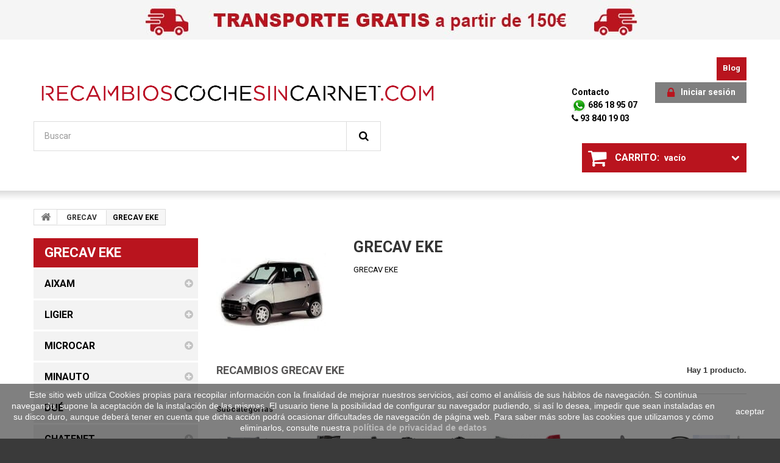

--- FILE ---
content_type: text/html; charset=utf-8
request_url: https://recambioscochesincarnet.com/1636-grecav-eke/
body_size: 35543
content:
<!DOCTYPE HTML> <!--[if lt IE 7]><html class="no-js lt-ie9 lt-ie8 lt-ie7 " lang="es"><![endif]--> <!--[if IE 7]><html class="no-js lt-ie9 lt-ie8 ie7" lang="es"><![endif]--> <!--[if IE 8]><html class="no-js lt-ie9 ie8" lang="es"><![endif]--> <!--[if gt IE 8]><html class="no-js ie9" lang="es"><![endif]--><html lang="es"><head><meta charset="utf-8" /><title>GRECAV EKE - Recambiocochesincarnet - RecambiosCocheSinCarnet.com</title><meta name="description" content="GRECAV EKE - En Recambiocochesincarnet.com nos dedicamos a la venta de productos de alta gama para coches sin carnet." /><meta name="generator" content="PrestaShop" /><meta name="robots" content="index,follow" /><meta name="viewport" content="width=device-width, minimum-scale=0.25, maximum-scale=1.6, initial-scale=1.0" /><meta name="apple-mobile-web-app-capable" content="yes" /><link rel="icon" type="image/vnd.microsoft.icon" href="/img/favicon.ico?1727855526" /><link rel="shortcut icon" type="image/x-icon" href="/img/favicon.ico?1727855526" /><link rel="stylesheet" href="https://recambioscochesincarnet.com/themes/theme973/cache/v_169_9c0de822ff320f911f36eee11e7a287f_all.css" media="all" /><link href='https://fonts.googleapis.com/css?family=Righteous' rel='stylesheet' type='text/css'><link href='https://fonts.googleapis.com/css?family=Roboto:400,300,500,700,900' rel='stylesheet' type='text/css'> <!--[if IE 8]> 
<script src="https://oss.maxcdn.com/libs/html5shiv/3.7.0/html5shiv.js"></script> 
<script src="https://oss.maxcdn.com/libs/respond.js/1.3.0/respond.min.js"></script> <![endif]-->   </head><body id="category" class="category category-1636 category-grecav-eke hide-right-column lang_es"> <!--[if IE 8]><div style='clear:both;height:59px;padding:0 15px 0 15px;position:relative;z-index:10000;text-align:center;'><a href="http://www.microsoft.com/windows/internet-explorer/default.aspx?ocid=ie6_countdown_bannercode"><img src="http://storage.ie6countdown.com/assets/100/images/banners/warning_bar_0000_us.jpg" border="0" height="42" width="820" alt="You are using an outdated browser. For a faster, safer browsing experience, upgrade for free today." /></a></div> <![endif]--><div id="page"><div class="header-container"> <header id="header"><div class="banner"><div class="container"><div class="row"> <a href="https://recambioscochesincarnet.com/" title=""> <img class="img-responsive" src="https://recambioscochesincarnet.com/modules/blockbanner/img/4cddf2337ba0845f88a056f975bc22af.jpg" alt="" title="" width="1170" height="65" /> </a></div></div></div><div class="nav"><div class="container"><div class="row"> <nav><div class="prestablog-nav-top"> <a href="https://recambioscochesincarnet.com/blog"> Blog </a></div></nav></div></div></div><div><div class="container"><div class="row"><div id="header_logo"> <a href="http://recambioscochesincarnet.com/" title="RecambiosCocheSinCarnet.com"> <img class="logo img-responsive" src="https://recambioscochesincarnet.com/img/myshop-logo-1479206927.jpg" alt="RecambiosCocheSinCarnet.com" width="1366" height="176"/> </a></div><div class="header_user_info"> <a class="login" href="https://recambioscochesincarnet.com/mi-cuenta" rel="" title="Conectarse a su cuenta de cliente"><i class="icon-lock"></i> Iniciar sesión </a></div><ul id="header_links"><li id="header_link_contact"> <a href="https://recambioscochesincarnet.com/contacto" title="contacto">contacto</a></li><li class="whatsapp-top"> <a href="tel:686189507"> <img src="https://recambioscochesincarnet.com/themes/theme973/img/whatsapp.png" alt="Whatsapp" title="Whatsapp"> 686 18 95 07</a> <br> <a href="tel:938401903"> <i class="icon-phone"></i> 93 840 19 03</a></li></ul><div class=""><div class="shopping_cart"> <a href="https://recambioscochesincarnet.com/pedido-rapido" title="Ver mi carrito de compra" rel=""> <b>Carrito:</b> <span class="ajax_cart_quantity unvisible">0</span> <span class="ajax_cart_product_txt unvisible">producto</span> <span class="ajax_cart_product_txt_s unvisible">Productos</span> <span class="ajax_cart_total unvisible"> </span> <span class="ajax_cart_no_product">vacío</span> </a><div class="cart_block block exclusive"><div class="block_content"><div class="cart_block_list"><p class="cart_block_no_products"> Ningún producto</p><div class="cart-prices"><div class="cart-prices-line first-line"> <span class="price cart_block_shipping_cost ajax_cart_shipping_cost"> Envío gratuito! </span> <span> transporte </span></div><div class="cart-prices-line last-line"> <span class="price cart_block_total ajax_block_cart_total">0,00€</span> <span>Total</span></div></div><p class="cart-buttons"> <a id="button_order_cart" class="btn btn-default button button-small" href="https://recambioscochesincarnet.com/pedido-rapido" title="Confirmar" rel=""> <span> Confirmar <i class="icon-chevron-right right"></i> </span> </a></p></div></div></div></div></div><div id="layer_cart"><div class="clearfix"><div class="layer_cart_product col-xs-12 col-md-6"> <span class="cross" title="Cerrar Ventana"></span><h2> <i class="icon-ok"></i> Producto añadido correctamente a su carrito de la compra</h2><div class="product-image-container layer_cart_img"></div><div class="layer_cart_product_info"> <span id="layer_cart_product_title" class="product-name"></span> <span id="layer_cart_product_attributes"></span><div> <strong class="dark">Cantidad</strong> <span id="layer_cart_product_quantity"></span></div><div> <strong class="dark">Total</strong> <span id="layer_cart_product_price"></span></div></div></div><div class="layer_cart_cart col-xs-12 col-md-6"><h2> <span class="ajax_cart_product_txt_s unvisible"> Hay <span class="ajax_cart_quantity">0</span> artículos en su carrito. </span> <span class="ajax_cart_product_txt "> Hay 1 artículo en su cesta. </span></h2><div class="layer_cart_row"> <strong class="dark"> Total productos: (sin IVA) </strong> <span class="ajax_block_products_total"> </span></div><div class="layer_cart_row"> <strong class="dark"> Total envío:&nbsp;(sin IVA) </strong> <span class="ajax_cart_shipping_cost"> Envío gratuito! </span></div><div class="layer_cart_row"> <strong class="dark"> Total (sin IVA) </strong> <span class="ajax_block_cart_total"> </span></div><div class="button-container"> <span class="continue btn btn-default button exclusive-medium" title="Continuar la compra"> <span> <i class="icon-chevron-left left"></i> Continuar la compra </span> </span> <a class="btn btn-default button button-medium" href="https://recambioscochesincarnet.com/pedido-rapido" title="Ir a la caja" rel=""> <span> Ir a la caja <i class="icon-chevron-right right"></i> </span> </a></div></div></div><div class="crossseling"></div></div><div class="layer_cart_overlay"></div><div id="search_block_top" class="clearfix"><form id="searchbox" method="get" action="https://recambioscochesincarnet.com/buscar" > <input type="hidden" name="controller" value="search" /> <input type="hidden" name="orderby" value="position" /> <input type="hidden" name="orderway" value="desc" /> <input class="search_query form-control" type="text" id="search_query_top" name="search_query" placeholder="Buscar" value="" /> <button type="submit" name="submit_search" class="btn btn-default button-search"> <span>Buscar</span> </button></form></div><div id="block_top_menu" class="sf-contener clearfix col-lg-12"><div class="cat-title">Categorías</div><ul class="sf-menu clearfix menu-content"><li><a href="https://recambioscochesincarnet.com/44-carroceria-e-interior-aixam-a741/" title="Carroceria e Interior AIXAM A741">Carroceria e Interior AIXAM A741</a></li><li><a href="https://recambioscochesincarnet.com/3-recambios-aixam/" title="AIXAM">AIXAM</a><ul><li><a href="https://recambioscochesincarnet.com/120-aixam-300-y-400-1997-2004/" title="AIXAM 300 y 400 (1997-2004)">AIXAM 300 y 400 (1997-2004)</a><ul><li><a href="https://recambioscochesincarnet.com/121-carrocer&iacute;a-e-interior-300-e-400/" title="Carrocería e Interior 300 e 400">Carrocería e Interior 300 e 400</a></li><li><a href="https://recambioscochesincarnet.com/122-motor-radiador-y-escape-300-y-400/" title="Motor Radiador y Escape 300 y 400">Motor Radiador y Escape 300 y 400</a></li><li><a href="https://recambioscochesincarnet.com/123-ruedas-suspension-y-frenos-300-y-400/" title="Ruedas Suspension y Frenos 300 y 400">Ruedas Suspension y Frenos 300 y 400</a></li><li><a href="https://recambioscochesincarnet.com/124-faros-pilotos-y-electricidad-300-y-400/" title="Faros Pilotos y Electricidad 300 y 400">Faros Pilotos y Electricidad 300 y 400</a></li><li><a href="https://recambioscochesincarnet.com/125-cambio-variadores-y-correas-300-y-400/" title="Cambio Variadores y Correas 300 y 400">Cambio Variadores y Correas 300 y 400</a></li><li><a href="https://recambioscochesincarnet.com/126-filtros-aceite-y-accesorios-300-y-400/" title="Filtros Aceite y Accesorios 300 y 400">Filtros Aceite y Accesorios 300 y 400</a></li></ul></li><li><a href="https://recambioscochesincarnet.com/127-aixam-300-evo-y-400-evo-1997-2004/" title=" AIXAM 300 EVO y 400 EVO (1997-2004)"> AIXAM 300 EVO y 400 EVO (1997-2004)</a><ul><li><a href="https://recambioscochesincarnet.com/128-carroceria-e-interior-300-evo-y-400-evo/" title="Carroceria e Interior 300 EVO y 400 EVO">Carroceria e Interior 300 EVO y 400 EVO</a></li><li><a href="https://recambioscochesincarnet.com/129-motor-radiador-y-escape-300-evo-y-400-evo/" title="Motor Radiador y Escape 300 EVO y 400 EVO">Motor Radiador y Escape 300 EVO y 400 EVO</a></li><li><a href="https://recambioscochesincarnet.com/130-ruedas-suspension-y-frenos-300-evo-y-400-evo/" title="Ruedas Suspension y Frenos 300 EVO y 400 EVO">Ruedas Suspension y Frenos 300 EVO y 400 EVO</a></li><li><a href="https://recambioscochesincarnet.com/131-faros-pilotos-y-electricidad-300-evo-y-400-evo/" title="Faros Pilotos y Electricidad 300 EVO y 400 EVO">Faros Pilotos y Electricidad 300 EVO y 400 EVO</a></li><li><a href="https://recambioscochesincarnet.com/132-cambio-variadores-y-correas-300-evo-y-400-evo/" title="Cambio Variadores y Correas 300 EVO y 400 EVO">Cambio Variadores y Correas 300 EVO y 400 EVO</a></li><li><a href="https://recambioscochesincarnet.com/133-filtros-aceite-y-accesorios-300-evo-y-400-evo/" title="Filtros Aceite y Accesorios 300 EVO y 400 EVO">Filtros Aceite y Accesorios 300 EVO y 400 EVO</a></li></ul></li><li><a href="https://recambioscochesincarnet.com/134-aixam-4004-1997-2004/" title="AIXAM 400.4 (1997-2004)">AIXAM 400.4 (1997-2004)</a><ul><li><a href="https://recambioscochesincarnet.com/135-carroceria-e-interior-400-4/" title="Carroceria e Interior 400 4">Carroceria e Interior 400 4</a></li><li><a href="https://recambioscochesincarnet.com/136-motor-radiador-y-escape-400-4/" title="Motor Radiador y Escape 400 4">Motor Radiador y Escape 400 4</a></li><li><a href="https://recambioscochesincarnet.com/137-ruedas-suspension-y-frenos-400-4/" title="Ruedas Suspension y Frenos 400 4">Ruedas Suspension y Frenos 400 4</a></li><li><a href="https://recambioscochesincarnet.com/138-faros-pilotos-y-electricidad-400-4/" title="Faros Pilotos y Electricidad 400 4">Faros Pilotos y Electricidad 400 4</a></li><li><a href="https://recambioscochesincarnet.com/139-cambio-variadores-y-correas-400-4/" title="Cambio Variadores y Correas 400 4">Cambio Variadores y Correas 400 4</a></li><li><a href="https://recambioscochesincarnet.com/140-filtros-aceite-y-accesorios-400-4/" title="Filtros Aceite y Accesorios 400 4">Filtros Aceite y Accesorios 400 4</a></li></ul></li><li><a href="https://recambioscochesincarnet.com/21-aixam-5004-1997-2004/" title="AIXAM 500.4 (1997-2004)">AIXAM 500.4 (1997-2004)</a><ul><li><a href="https://recambioscochesincarnet.com/22-carroceria-e-interior-5004/" title="Carrocería e Interior 500.4">Carrocería e Interior 500.4</a></li><li><a href="https://recambioscochesincarnet.com/23-motor-radiador-y-escape-5004/" title="Motor Radiador y Escape 500.4">Motor Radiador y Escape 500.4</a></li><li><a href="https://recambioscochesincarnet.com/24-ruedas-suspension-y-frenos-5004/" title="Ruedas Suspension y Frenos 500.4">Ruedas Suspension y Frenos 500.4</a></li><li><a href="https://recambioscochesincarnet.com/25-faros-pilotos-y-electricidad-5004/" title="Faros, Pilotos y Electricidad 500.4">Faros, Pilotos y Electricidad 500.4</a></li><li><a href="https://recambioscochesincarnet.com/26-cambio-variadores-y-correas-5004/" title="Cambio Variadores y Correas 500.4">Cambio Variadores y Correas 500.4</a></li><li><a href="https://recambioscochesincarnet.com/27-filtros-aceite-y-accesorios-5004/" title="Filtros, Aceite y Accesorios 500.4">Filtros, Aceite y Accesorios 500.4</a></li></ul></li><li><a href="https://recambioscochesincarnet.com/36-aixam-5004-pick-up-1997-2004/" title="AIXAM 500.4 PICK UP (1997-2004)">AIXAM 500.4 PICK UP (1997-2004)</a><ul><li><a href="https://recambioscochesincarnet.com/37-carroceria-e-interior-5004-pick-up/" title="Carroceria e Interior 500.4 PICK UP">Carroceria e Interior 500.4 PICK UP</a></li><li><a href="https://recambioscochesincarnet.com/38-motor-radiador-y-escape-5004-pick-up/" title="Motor Radiador y Escape 500.4 PICK UP">Motor Radiador y Escape 500.4 PICK UP</a></li><li><a href="https://recambioscochesincarnet.com/39-ruedas-suspension-y-frenos-5004-pick-up/" title="Ruedas Suspension y Frenos 500.4 PICK UP">Ruedas Suspension y Frenos 500.4 PICK UP</a></li><li><a href="https://recambioscochesincarnet.com/40-faros-pilotos-y-electricidad-5004-pick-up/" title="Faros, Pilotos y Electricidad 500.4 PICK UP">Faros, Pilotos y Electricidad 500.4 PICK UP</a></li><li><a href="https://recambioscochesincarnet.com/41-cambio-variadores-y-correas-5004-pick-up/" title="Cambio Variadores y Correas 500.4 PICK UP">Cambio Variadores y Correas 500.4 PICK UP</a></li><li><a href="https://recambioscochesincarnet.com/42-filtros-aceite-y-accesorios-5004-pick-up/" title="Filtros Aceite y Accesorios 500.4 PICK UP">Filtros Aceite y Accesorios 500.4 PICK UP</a></li></ul></li><li><a href="https://recambioscochesincarnet.com/31-aixam-5004-minivan-1997-2004/" title=" AIXAM 500.4 MINIVAN (1997-2004)"> AIXAM 500.4 MINIVAN (1997-2004)</a><ul><li><a href="https://recambioscochesincarnet.com/168-carroceria-e-interior-5004-minivan/" title="Carroceria e Interior 500.4 MINIVAN">Carroceria e Interior 500.4 MINIVAN</a></li><li><a href="https://recambioscochesincarnet.com/169-motor-radiador-y-escape-5004-minivan/" title="Motor Radiador y Escape 500.4 MINIVAN">Motor Radiador y Escape 500.4 MINIVAN</a></li><li><a href="https://recambioscochesincarnet.com/32-ruedas-suspension-y-frenos-5004-minivan/" title="Ruedas Suspension y Frenos 500.4 MINIVAN">Ruedas Suspension y Frenos 500.4 MINIVAN</a></li><li><a href="https://recambioscochesincarnet.com/33-faros-pilotos-y-electricidad-5004-minivan/" title="Faros Pilotos y Electricidad 500.4 MINIVAN">Faros Pilotos y Electricidad 500.4 MINIVAN</a></li><li><a href="https://recambioscochesincarnet.com/34-cambio-variadores-y-correas-5004-minivan/" title="Cambio Variadores y Correas 500.4 MINIVAN">Cambio Variadores y Correas 500.4 MINIVAN</a></li><li><a href="https://recambioscochesincarnet.com/35-filtros-aceite-y-accesorios-5004-minivan/" title="Filtros Aceite y Accesorios 500.4 MINIVAN">Filtros Aceite y Accesorios 500.4 MINIVAN</a></li></ul></li><li><a href="https://recambioscochesincarnet.com/141-aixam-a721-721-sport-2005/" title="AIXAM A721 / 721 SPORT (2005)">AIXAM A721 / 721 SPORT (2005)</a><ul><li><a href="https://recambioscochesincarnet.com/142-carroceria-e-interior-a721/" title="Carrocería e Interior A721">Carrocería e Interior A721</a></li><li><a href="https://recambioscochesincarnet.com/143-motor-radiador-y-escape-a721/" title="Motor Radiador y Escape A721">Motor Radiador y Escape A721</a></li><li><a href="https://recambioscochesincarnet.com/144-ruedas-suspension-y-frenos-a721/" title="Ruedas Suspension y Frenos A721">Ruedas Suspension y Frenos A721</a></li><li><a href="https://recambioscochesincarnet.com/145-faros-pilotos-y-electricidad-a721/" title="Faros Pilotos y Electricidad A721">Faros Pilotos y Electricidad A721</a></li><li><a href="https://recambioscochesincarnet.com/146-cambio-variadores-y-correas-a721/" title="Cambio Variadores y Correas A721">Cambio Variadores y Correas A721</a></li><li><a href="https://recambioscochesincarnet.com/147-filtros-aceite-y-accesorios-a721/" title="Filtros Aceite y Accesorios A721">Filtros Aceite y Accesorios A721</a></li></ul></li><li><a href="https://recambioscochesincarnet.com/43-aixam-a741-2005/" title="AIXAM A741 (2005)">AIXAM A741 (2005)</a><ul><li><a href="https://recambioscochesincarnet.com/44-carroceria-e-interior-aixam-a741/" title="Carroceria e Interior AIXAM A741">Carroceria e Interior AIXAM A741</a></li><li><a href="https://recambioscochesincarnet.com/45-motor-radiador-y-escape-aixam-a741/" title="Motor Radiador y Escape AIXAM A741">Motor Radiador y Escape AIXAM A741</a></li><li><a href="https://recambioscochesincarnet.com/46-ruedas-suspension-y-frenos-aixam-a741/" title="Ruedas Suspension y Frenos AIXAM A741">Ruedas Suspension y Frenos AIXAM A741</a></li><li><a href="https://recambioscochesincarnet.com/47-faros-pilotos-y-electricidad-aixam-a741/" title="Faros Pilotos y Electricidad AIXAM A741">Faros Pilotos y Electricidad AIXAM A741</a></li><li><a href="https://recambioscochesincarnet.com/48-cambio-variadores-y-correas-aixam-a741/" title="Cambio Variadores y Correas AIXAM A741">Cambio Variadores y Correas AIXAM A741</a></li><li><a href="https://recambioscochesincarnet.com/49-filtros-aceite-y-accesorios-aixam-a741/" title="Filtros Aceite y Accesorios AIXAM A741">Filtros Aceite y Accesorios AIXAM A741</a></li></ul></li><li><a href="https://recambioscochesincarnet.com/50-aixam-crossline-1-serie-2005/" title="AIXAM CROSSLINE 1ª SERIE (2005)">AIXAM CROSSLINE 1ª SERIE (2005)</a><ul><li><a href="https://recambioscochesincarnet.com/51-carroceria-e-interior-aixam-crossline-1-serie/" title="Carrocería e Interior AIXAM CROSSLINE 1ª SERIE">Carrocería e Interior AIXAM CROSSLINE 1ª SERIE</a></li><li><a href="https://recambioscochesincarnet.com/52-motor-radiador-y-escape-aixam-crossline-1-serie/" title="Motor, Radiador y Escape AIXAM CROSSLINE 1ª SERIE">Motor, Radiador y Escape AIXAM CROSSLINE 1ª SERIE</a></li><li><a href="https://recambioscochesincarnet.com/53-ruedas-suspension-y-frenos-aixam-crossline-1-serie/" title="Ruedas, Suspension y Frenos AIXAM CROSSLINE 1ª SERIE">Ruedas, Suspension y Frenos AIXAM CROSSLINE 1ª SERIE</a></li><li><a href="https://recambioscochesincarnet.com/54-faros-pilotos-y-electricidad-aixam-crossline-1-serie/" title="Faros, Pilotos y Electricidad AIXAM CROSSLINE 1ª SERIE">Faros, Pilotos y Electricidad AIXAM CROSSLINE 1ª SERIE</a></li><li><a href="https://recambioscochesincarnet.com/55-cambio-variadores-y-correas-aixam-crossline-1-serie/" title="Cambio, Variadores y Correas AIXAM CROSSLINE 1ª SERIE">Cambio, Variadores y Correas AIXAM CROSSLINE 1ª SERIE</a></li><li><a href="https://recambioscochesincarnet.com/56-filtros-aceite-y-accesorios-aixam-crossline-1-serie/" title="Filtros, Aceite y Accesorios AIXAM CROSSLINE 1ª SERIE">Filtros, Aceite y Accesorios AIXAM CROSSLINE 1ª SERIE</a></li></ul></li><li><a href="https://recambioscochesincarnet.com/57-aixam-scouty-1-serie-r-gt-2005/" title="AIXAM SCOUTY 1ª SERIE / R / GT (2005)">AIXAM SCOUTY 1ª SERIE / R / GT (2005)</a><ul><li><a href="https://recambioscochesincarnet.com/58-carroceria-e-interior-aixam-scouty-1-serie/" title="Carrocería e Interior AIXAM SCOUTY 1ª SERIE">Carrocería e Interior AIXAM SCOUTY 1ª SERIE</a></li><li><a href="https://recambioscochesincarnet.com/59-motor-radiador-y-escape-aixam-scouty-1-serie/" title="Motor, Radiador y Escape AIXAM SCOUTY 1ª SERIE">Motor, Radiador y Escape AIXAM SCOUTY 1ª SERIE</a></li><li><a href="https://recambioscochesincarnet.com/60-ruedas-suspension-y-frenos-aixam-scouty-1-serie/" title="Ruedas, Suspension y Frenos AIXAM SCOUTY 1ª SERIE">Ruedas, Suspension y Frenos AIXAM SCOUTY 1ª SERIE</a></li><li><a href="https://recambioscochesincarnet.com/61-faros-pilotos-y-electricidad-aixam-scouty-1-serie/" title="Faros, Pilotos y Electricidad AIXAM SCOUTY 1ª SERIE">Faros, Pilotos y Electricidad AIXAM SCOUTY 1ª SERIE</a></li><li><a href="https://recambioscochesincarnet.com/62-cambio-variadores-y-correas-aixam-scouty-1-serie/" title="Cambio, Variadores y Correas AIXAM SCOUTY 1ª SERIE">Cambio, Variadores y Correas AIXAM SCOUTY 1ª SERIE</a></li><li><a href="https://recambioscochesincarnet.com/63-filtros-aceite-y-accesorios-aixam-scouty-1-serie/" title="Filtros, Aceite y Accesorios AIXAM SCOUTY 1ª SERIE">Filtros, Aceite y Accesorios AIXAM SCOUTY 1ª SERIE</a></li></ul></li><li><a href="https://recambioscochesincarnet.com/71-aixam-city-city-s-2008/" title="AIXAM CITY / CITY S (2008)">AIXAM CITY / CITY S (2008)</a><ul><li><a href="https://recambioscochesincarnet.com/72-carroceria-e-interior-aixam-city/" title="Carrocería e Interior AIXAM CITY">Carrocería e Interior AIXAM CITY</a></li><li><a href="https://recambioscochesincarnet.com/73-motor-radiador-y-escape-aixam-city/" title="Motor, Radiador y Escape AIXAM CITY">Motor, Radiador y Escape AIXAM CITY</a></li><li><a href="https://recambioscochesincarnet.com/74-ruedas-suspension-y-frenos-aixam-city/" title="Ruedas, Suspension y Frenos AIXAM CITY">Ruedas, Suspension y Frenos AIXAM CITY</a></li><li><a href="https://recambioscochesincarnet.com/75-faros-pilotos-y-electricidad-aixam-city/" title="Faros, Pilotos y Electricidad AIXAM CITY">Faros, Pilotos y Electricidad AIXAM CITY</a></li><li><a href="https://recambioscochesincarnet.com/1019-filtros-aceite-y-accesorios-city-city-s-2008/" title="Filtros, Aceite y Accesorios CITY / CITY S (2008)">Filtros, Aceite y Accesorios CITY / CITY S (2008)</a></li><li><a href="https://recambioscochesincarnet.com/1023-cambio-variadores-y-correas-aixam-city-2010/" title="Cambio, Variadores y Correas AIXAM CITY 2010 ">Cambio, Variadores y Correas AIXAM CITY 2010 </a></li></ul></li><li><a href="https://recambioscochesincarnet.com/78-aixam-roadline-2008/" title="AIXAM ROADLINE (2008)">AIXAM ROADLINE (2008)</a><ul><li><a href="https://recambioscochesincarnet.com/910-carroceria-e-interior-roadline/" title="Carrocería e Interior ROADLINE">Carrocería e Interior ROADLINE</a></li><li><a href="https://recambioscochesincarnet.com/911-motor-radiador-y-escape-roadline/" title="Motor, Radiador y Escape ROADLINE">Motor, Radiador y Escape ROADLINE</a></li><li><a href="https://recambioscochesincarnet.com/912-ruedas-suspension-y-frenos-roadline/" title="Ruedas, Suspension y Frenos ROADLINE">Ruedas, Suspension y Frenos ROADLINE</a></li><li><a href="https://recambioscochesincarnet.com/913-faros-pilotos-y-electricidad-roadline/" title="Faros, Pilotos y Electricidad ROADLINE">Faros, Pilotos y Electricidad ROADLINE</a></li><li><a href="https://recambioscochesincarnet.com/914-cambio-variadores-y-correas-roadline/" title="Cambio, Variadores y Correas ROADLINE">Cambio, Variadores y Correas ROADLINE</a></li><li><a href="https://recambioscochesincarnet.com/1020-filtros-aceite-y-accesorios-roadline/" title="Filtros, Aceite y Accesorios ROADLINE ">Filtros, Aceite y Accesorios ROADLINE </a></li></ul></li><li><a href="https://recambioscochesincarnet.com/99-aixam-crossline-2-serie-2008/" title="AIXAM CROSSLINE 2ª SERIE (2008)">AIXAM CROSSLINE 2ª SERIE (2008)</a><ul><li><a href="https://recambioscochesincarnet.com/100-carroceria-e-interior-aixam-crossline-2-serie/" title="Carrocería e Interior AIXAM CROSSLINE 2ª SERIE">Carrocería e Interior AIXAM CROSSLINE 2ª SERIE</a></li><li><a href="https://recambioscochesincarnet.com/101-motor-radiador-y-escape-aixam-crossline-2-serie/" title="Motor, Radiador y Escape AIXAM CROSSLINE 2ª SERIE">Motor, Radiador y Escape AIXAM CROSSLINE 2ª SERIE</a></li><li><a href="https://recambioscochesincarnet.com/102-ruedas-suspension-y-frenos-aixam-crossline-2-serie/" title="Ruedas, Suspension y Frenos AIXAM CROSSLINE 2ª SERIE">Ruedas, Suspension y Frenos AIXAM CROSSLINE 2ª SERIE</a></li><li><a href="https://recambioscochesincarnet.com/103-faros-pilotos-y-electricidad-aixam-crossline-2-serie/" title="Faros, Pilotos y Electricidad AIXAM CROSSLINE 2ª SERIE">Faros, Pilotos y Electricidad AIXAM CROSSLINE 2ª SERIE</a></li><li><a href="https://recambioscochesincarnet.com/104-cambio-variadores-y-correas-aixam-crossline-2-serie/" title="Cambio, Variadores y Correas AIXAM CROSSLINE 2ª SERIE">Cambio, Variadores y Correas AIXAM CROSSLINE 2ª SERIE</a></li><li><a href="https://recambioscochesincarnet.com/105-filtros-aceite-y-accesorios-aixam-crossline-2-serie/" title="Filtros, Aceite y Accesorios AIXAM CROSSLINE 2ª SERIE">Filtros, Aceite y Accesorios AIXAM CROSSLINE 2ª SERIE</a></li></ul></li><li><a href="https://recambioscochesincarnet.com/64-aixam-scouty-2-serie-2008/" title="AIXAM SCOUTY 2ª SERIE (2008)">AIXAM SCOUTY 2ª SERIE (2008)</a><ul><li><a href="https://recambioscochesincarnet.com/65-carroceria-e-interior-aixam-scouty-2-serie/" title="Carrocería e Interior AIXAM SCOUTY 2ª SERIE">Carrocería e Interior AIXAM SCOUTY 2ª SERIE</a></li><li><a href="https://recambioscochesincarnet.com/66-motor-radiador-y-escape-aixam-scouty-2-serie/" title="Motor, Radiador y Escape AIXAM SCOUTY 2ª SERIE">Motor, Radiador y Escape AIXAM SCOUTY 2ª SERIE</a></li><li><a href="https://recambioscochesincarnet.com/67-ruedas-suspension-y-frenos-aixam-scouty-2-serie/" title="Ruedas, Suspension y Frenos AIXAM SCOUTY 2ª SERIE">Ruedas, Suspension y Frenos AIXAM SCOUTY 2ª SERIE</a></li><li><a href="https://recambioscochesincarnet.com/68-faros-pilotos-y-electricidad-aixam-scouty-2-serie/" title="Faros, Pilotos y Electricidad AIXAM SCOUTY 2ª SERIE">Faros, Pilotos y Electricidad AIXAM SCOUTY 2ª SERIE</a></li><li><a href="https://recambioscochesincarnet.com/69-cambio-variadores-y-correas-aixam-scouty-2-serie/" title="Cambio, Variadores y Correas AIXAM SCOUTY 2ª SERIE">Cambio, Variadores y Correas AIXAM SCOUTY 2ª SERIE</a></li><li><a href="https://recambioscochesincarnet.com/70-filtros-aceite-y-accesorios-aixam-scouty-2-serie/" title="Filtros, Aceite y Accesorios AIXAM SCOUTY 2ª SERIE">Filtros, Aceite y Accesorios AIXAM SCOUTY 2ª SERIE</a></li></ul></li><li><a href="https://recambioscochesincarnet.com/85-aixam-city-2010/" title="AIXAM CITY (2010)">AIXAM CITY (2010)</a><ul><li><a href="https://recambioscochesincarnet.com/1021-carroceria-e-interior-city-2010/" title="Carrocería e Interior CITY (2010)">Carrocería e Interior CITY (2010)</a></li><li><a href="https://recambioscochesincarnet.com/1022-motor-radiador-y-escape-city-2010/" title="Motor, Radiador y Escape CITY (2010)">Motor, Radiador y Escape CITY (2010)</a></li><li><a href="https://recambioscochesincarnet.com/88-ruedas-suspension-y-frenos-aixam-city-2010/" title="Ruedas, Suspension y Frenos AIXAM CITY 2010">Ruedas, Suspension y Frenos AIXAM CITY 2010</a></li><li><a href="https://recambioscochesincarnet.com/89-faros-pilotos-y-electricidad-aixam-city-2010/" title="Faros, Pilotos y Electricidad AIXAM CITY 2010">Faros, Pilotos y Electricidad AIXAM CITY 2010</a></li><li><a href="https://recambioscochesincarnet.com/90-cambio-variadores-y-correas-aixam-city-2010/" title="Cambio, Variadores y Correas AIXAM CITY 2010">Cambio, Variadores y Correas AIXAM CITY 2010</a></li><li><a href="https://recambioscochesincarnet.com/91-filtros-aceite-y-accesorios-aixam-city-2010/" title="Filtros, Aceite y Accesorios AIXAM CITY 2010">Filtros, Aceite y Accesorios AIXAM CITY 2010</a></li></ul></li><li><a href="https://recambioscochesincarnet.com/977-aixam-coupe-2010/" title="AIXAM COUPE (2010)">AIXAM COUPE (2010)</a><ul><li><a href="https://recambioscochesincarnet.com/978-carroceria-e-interior-coupe-2010/" title="Carrocería e Interior COUPE (2010)">Carrocería e Interior COUPE (2010)</a></li><li><a href="https://recambioscochesincarnet.com/979-motor-radiador-y-escape-coupe-2010/" title="Motor, Radiador y Escape COUPE (2010)">Motor, Radiador y Escape COUPE (2010)</a></li><li><a href="https://recambioscochesincarnet.com/980-ruedas-suspension-y-frenos-coupe-2010/" title="Ruedas, Suspension y Frenos COUPE (2010)">Ruedas, Suspension y Frenos COUPE (2010)</a></li><li><a href="https://recambioscochesincarnet.com/981-faros-pilotos-y-electricidad-coupe-2010/" title="Faros, Pilotos y Electricidad COUPE (2010)">Faros, Pilotos y Electricidad COUPE (2010)</a></li><li><a href="https://recambioscochesincarnet.com/982-cambio-variadores-y-correas-coupe-2010/" title="Cambio, Variadores y Correas COUPE (2010)">Cambio, Variadores y Correas COUPE (2010)</a></li><li><a href="https://recambioscochesincarnet.com/983-filtros-aceite-y-accesorios-coupe-2010/" title="Filtros, Aceite y Accesorios COUPE (2010)">Filtros, Aceite y Accesorios COUPE (2010)</a></li></ul></li><li><a href="https://recambioscochesincarnet.com/161-aixam-crossline-2010/" title="AIXAM CROSSLINE (2010)">AIXAM CROSSLINE (2010)</a><ul><li><a href="https://recambioscochesincarnet.com/162-carroceria-e-interior-crossline-2010/" title="Carrocería e Interior CROSSLINE 2010">Carrocería e Interior CROSSLINE 2010</a></li><li><a href="https://recambioscochesincarnet.com/163-motor-radiador-y-escape-crossline-2010/" title="Motor, Radiador y Escape CROSSLINE 2010">Motor, Radiador y Escape CROSSLINE 2010</a></li><li><a href="https://recambioscochesincarnet.com/164-ruedas-suspension-y-frenos-crossline-2010/" title="Ruedas, Suspension y Frenos CROSSLINE 2010">Ruedas, Suspension y Frenos CROSSLINE 2010</a></li><li><a href="https://recambioscochesincarnet.com/165-faros-pilotos-y-electricidad-crossline-2010/" title="Faros, Pilotos y Electricidad CROSSLINE 2010">Faros, Pilotos y Electricidad CROSSLINE 2010</a></li><li><a href="https://recambioscochesincarnet.com/166-cambio-variadores-y-correas-crossline-2010/" title="Cambio, Variadores y Correas CROSSLINE 2010">Cambio, Variadores y Correas CROSSLINE 2010</a></li><li><a href="https://recambioscochesincarnet.com/167-filtros-aceite-y-accesorios-crossline-2010/" title="Filtros, Aceite y Accesorios CROSSLINE 2010">Filtros, Aceite y Accesorios CROSSLINE 2010</a></li></ul></li><li><a href="https://recambioscochesincarnet.com/106-aixam-crossover-2010/" title="AIXAM CROSSOVER (2010)">AIXAM CROSSOVER (2010)</a><ul><li><a href="https://recambioscochesincarnet.com/107-carroceria-e-interior-aixam-crossover/" title="Carrocería e Interior AIXAM CROSSOVER">Carrocería e Interior AIXAM CROSSOVER</a></li><li><a href="https://recambioscochesincarnet.com/108-motor-radiador-y-escape-aixam-crossover/" title="Motor, Radiador y Escape AIXAM CROSSOVER">Motor, Radiador y Escape AIXAM CROSSOVER</a></li><li><a href="https://recambioscochesincarnet.com/109-ruedas-suspension-y-frenos-aixam-crossover/" title="Ruedas, Suspension y Frenos AIXAM CROSSOVER">Ruedas, Suspension y Frenos AIXAM CROSSOVER</a></li><li><a href="https://recambioscochesincarnet.com/110-faros-pilotos-y-electricidad-aixam-crossover/" title="Faros, Pilotos y Electricidad AIXAM CROSSOVER">Faros, Pilotos y Electricidad AIXAM CROSSOVER</a></li><li><a href="https://recambioscochesincarnet.com/111-cambio-variadores-y-correas-aixam-crossover/" title="Cambio, Variadores y Correas AIXAM CROSSOVER">Cambio, Variadores y Correas AIXAM CROSSOVER</a></li><li><a href="https://recambioscochesincarnet.com/112-filtros-aceite-y-accesorios-aixam-crossover/" title="Filtros, Aceite y Accesorios AIXAM CROSSOVER">Filtros, Aceite y Accesorios AIXAM CROSSOVER</a></li></ul></li><li><a href="https://recambioscochesincarnet.com/113-aixam-gto-2010/" title="AIXAM GTO (2010)">AIXAM GTO (2010)</a><ul><li><a href="https://recambioscochesincarnet.com/114-carroceria-e-interior-aixam-gto/" title="Carrocería e Interior AIXAM GTO">Carrocería e Interior AIXAM GTO</a></li><li><a href="https://recambioscochesincarnet.com/115-motor-radiador-y-escape-aixam-gto/" title="Motor, Radiador y Escape AIXAM GTO">Motor, Radiador y Escape AIXAM GTO</a></li><li><a href="https://recambioscochesincarnet.com/116-ruedas-suspension-y-frenos-aixam-gto/" title="Ruedas, Suspension y Frenos AIXAM GTO">Ruedas, Suspension y Frenos AIXAM GTO</a></li><li><a href="https://recambioscochesincarnet.com/117-faros-pilotos-y-electricidad-aixam-gto/" title="Faros, Pilotos y Electricidad AIXAM GTO">Faros, Pilotos y Electricidad AIXAM GTO</a></li><li><a href="https://recambioscochesincarnet.com/118-cambio-variadores-y-correas-aixam-gto/" title="Cambio, Variadores y Correas AIXAM GTO">Cambio, Variadores y Correas AIXAM GTO</a></li><li><a href="https://recambioscochesincarnet.com/119-filtros-aceite-y-accesorios-aixam-gto/" title="Filtros, Aceite y Accesorios AIXAM GTO">Filtros, Aceite y Accesorios AIXAM GTO</a></li></ul></li><li><a href="https://recambioscochesincarnet.com/92-aixam-city-2013/" title="AIXAM CITY (2013)">AIXAM CITY (2013)</a><ul><li><a href="https://recambioscochesincarnet.com/93-carroceria-e-interior-aixam-city-s/" title="Carrocería e Interior AIXAM CITY S">Carrocería e Interior AIXAM CITY S</a></li><li><a href="https://recambioscochesincarnet.com/94-motor-radiador-y-escape-aixam-city-s/" title="Motor, Radiador y Escape AIXAM CITY S">Motor, Radiador y Escape AIXAM CITY S</a></li><li><a href="https://recambioscochesincarnet.com/95-ruedas-suspension-y-frenos-aixam-city-s/" title="Ruedas, Suspension y Frenos AIXAM CITY S">Ruedas, Suspension y Frenos AIXAM CITY S</a></li><li><a href="https://recambioscochesincarnet.com/96-faros-pilotos-y-electricidad-aixam-city-s/" title="Faros, Pilotos y Electricidad AIXAM CITY S">Faros, Pilotos y Electricidad AIXAM CITY S</a></li><li><a href="https://recambioscochesincarnet.com/97-cambio-variadores-y-correas-aixam-city-s/" title="Cambio, Variadores y Correas AIXAM CITY S">Cambio, Variadores y Correas AIXAM CITY S</a></li><li><a href="https://recambioscochesincarnet.com/98-filtros-aceite-y-accesorios-aixam-city-s/" title="Filtros, Aceite y Accesorios AIXAM CITY S">Filtros, Aceite y Accesorios AIXAM CITY S</a></li></ul></li><li><a href="https://recambioscochesincarnet.com/154-aixam-coupe-2013/" title="AIXAM COUPE (2013)">AIXAM COUPE (2013)</a><ul><li><a href="https://recambioscochesincarnet.com/155-carroceria-e-interior-vision/" title="Carrocería e Interior VISION">Carrocería e Interior VISION</a></li><li><a href="https://recambioscochesincarnet.com/156-motor-radiador-y-escape-vision/" title="Motor, Radiador y Escape VISION">Motor, Radiador y Escape VISION</a></li><li><a href="https://recambioscochesincarnet.com/157-ruedas-suspension-y-frenos-vision/" title="Ruedas, Suspension y Frenos VISION">Ruedas, Suspension y Frenos VISION</a></li><li><a href="https://recambioscochesincarnet.com/158-faros-pilotos-y-electricidad-vision/" title="Faros, Pilotos y Electricidad VISION">Faros, Pilotos y Electricidad VISION</a></li><li><a href="https://recambioscochesincarnet.com/159-cambio-variadores-y-correas-vision/" title="Cambio, Variadores y Correas VISION">Cambio, Variadores y Correas VISION</a></li><li><a href="https://recambioscochesincarnet.com/160-filtros-aceite-y-accesorios-vision/" title="Filtros, Aceite y Accesorios VISION">Filtros, Aceite y Accesorios VISION</a></li></ul></li><li><a href="https://recambioscochesincarnet.com/984-aixam-crossline-2013/" title="AIXAM CROSSLINE (2013)">AIXAM CROSSLINE (2013)</a><ul><li><a href="https://recambioscochesincarnet.com/985-carroceria-e-interior-crossline-2013/" title="Carrocería e Interior CROSSLINE (2013)">Carrocería e Interior CROSSLINE (2013)</a></li><li><a href="https://recambioscochesincarnet.com/986-motor-radiador-y-escape-crossline-2013/" title="Motor, Radiador y Escape CROSSLINE (2013)">Motor, Radiador y Escape CROSSLINE (2013)</a></li><li><a href="https://recambioscochesincarnet.com/987-ruedas-suspension-y-frenos-crossline-2013/" title="Ruedas, Suspension y Frenos CROSSLINE (2013)">Ruedas, Suspension y Frenos CROSSLINE (2013)</a></li><li><a href="https://recambioscochesincarnet.com/988-faros-pilotos-y-electricidad-crossline-2013/" title="Faros, Pilotos y Electricidad CROSSLINE (2013)">Faros, Pilotos y Electricidad CROSSLINE (2013)</a></li><li><a href="https://recambioscochesincarnet.com/989-cambio-variadores-y-correas-crossline-2013/" title="Cambio, Variadores y Correas CROSSLINE (2013)">Cambio, Variadores y Correas CROSSLINE (2013)</a></li><li><a href="https://recambioscochesincarnet.com/990-filtros-aceite-y-accesorios-crossline-2013/" title="Filtros, Aceite y Accesorios CROSSLINE (2013)">Filtros, Aceite y Accesorios CROSSLINE (2013)</a></li></ul></li><li><a href="https://recambioscochesincarnet.com/991-aixam-crossover-2013/" title="AIXAM CROSSOVER (2013)">AIXAM CROSSOVER (2013)</a><ul><li><a href="https://recambioscochesincarnet.com/992-carroceria-e-interior-crossover-2013/" title="Carrocerí­a e Interior CROSSOVER (2013)">Carrocerí­a e Interior CROSSOVER (2013)</a></li><li><a href="https://recambioscochesincarnet.com/993-motor-radiador-y-escape-crossover-2013/" title="Motor, Radiador y Escape CROSSOVER (2013)">Motor, Radiador y Escape CROSSOVER (2013)</a></li><li><a href="https://recambioscochesincarnet.com/994-ruedas-suspension-y-frenos-crossover-2013/" title="Ruedas, Suspension y Frenos CROSSOVER (2013)">Ruedas, Suspension y Frenos CROSSOVER (2013)</a></li><li><a href="https://recambioscochesincarnet.com/995-faros-pilotos-y-electricidad-crossover-2013/" title="Faros, Pilotos y Electricidad CROSSOVER (2013)">Faros, Pilotos y Electricidad CROSSOVER (2013)</a></li><li><a href="https://recambioscochesincarnet.com/996-cambio-variadores-y-correas-crossover-2013/" title="Cambio, Variadores y Correas CROSSOVER (2013)">Cambio, Variadores y Correas CROSSOVER (2013)</a></li><li><a href="https://recambioscochesincarnet.com/997-filtros-aceite-y-accesorios-crossover-2013/" title="Filtros, Aceite y Accesorios CROSSOVER (2013)">Filtros, Aceite y Accesorios CROSSOVER (2013)</a></li></ul></li><li><a href="https://recambioscochesincarnet.com/998-aixam-city-2016/" title="AIXAM CITY (2016)">AIXAM CITY (2016)</a><ul><li><a href="https://recambioscochesincarnet.com/999-carroceria-e-interior-city-2016/" title="Carrocería e Interior CITY (2016)">Carrocería e Interior CITY (2016)</a></li><li><a href="https://recambioscochesincarnet.com/1000-motor-radiador-y-escape-city-2016/" title="Motor, Radiador y Escape CITY (2016)">Motor, Radiador y Escape CITY (2016)</a></li><li><a href="https://recambioscochesincarnet.com/1001-ruedas-suspension-y-frenos-city-2016/" title="Ruedas, Suspension y Frenos CITY (2016)">Ruedas, Suspension y Frenos CITY (2016)</a></li><li><a href="https://recambioscochesincarnet.com/1002-faros-pilotos-y-electricidad-city-2016/" title="Faros, Pilotos y Electricidad CITY (2016)">Faros, Pilotos y Electricidad CITY (2016)</a></li><li><a href="https://recambioscochesincarnet.com/1003-cambio-variadores-y-correas-city-2016/" title="Cambio, Variadores y Correas CITY (2016)">Cambio, Variadores y Correas CITY (2016)</a></li><li><a href="https://recambioscochesincarnet.com/1004-filtros-aceite-y-accesorios-city-2016/" title="Filtros, Aceite y Accesorios CITY (2016)">Filtros, Aceite y Accesorios CITY (2016)</a></li></ul></li><li><a href="https://recambioscochesincarnet.com/1005-aixam-coupe-2016/" title="AIXAM COUPE (2016)">AIXAM COUPE (2016)</a><ul><li><a href="https://recambioscochesincarnet.com/1006-carroceria-e-interior-coupe-2016/" title="Carrocería e Interior COUPE (2016)">Carrocería e Interior COUPE (2016)</a></li><li><a href="https://recambioscochesincarnet.com/1007-motor-radiador-y-escape-coupe-2016/" title="Motor, Radiador y Escape COUPE (2016)">Motor, Radiador y Escape COUPE (2016)</a></li><li><a href="https://recambioscochesincarnet.com/1008-ruedas-suspension-y-frenos-coupe-2016/" title="Ruedas, Suspension y Frenos COUPE (2016)">Ruedas, Suspension y Frenos COUPE (2016)</a></li><li><a href="https://recambioscochesincarnet.com/1009-faros-pilotos-y-electricidad-coupe-2016/" title="Faros, Pilotos y Electricidad COUPE (2016)">Faros, Pilotos y Electricidad COUPE (2016)</a></li><li><a href="https://recambioscochesincarnet.com/1010-cambio-variadores-y-correas-coupe-2016/" title="Cambio, Variadores y Correas COUPE (2016)">Cambio, Variadores y Correas COUPE (2016)</a></li><li><a href="https://recambioscochesincarnet.com/1011-filtros-aceite-y-accesorios-coupe-2016/" title="Filtros, Aceite y Accesorios COUPE (2016)">Filtros, Aceite y Accesorios COUPE (2016)</a></li></ul></li><li><a href="https://recambioscochesincarnet.com/1012-aixam-crossline-2016/" title="AIXAM CROSSLINE (2016)">AIXAM CROSSLINE (2016)</a><ul><li><a href="https://recambioscochesincarnet.com/1013-carroceria-e-interior-crossline-2016/" title="Carrocerí­a e Interior CROSSLINE (2016)">Carrocerí­a e Interior CROSSLINE (2016)</a></li><li><a href="https://recambioscochesincarnet.com/1014-motor-radiador-y-escape-crossline-2016/" title="Motor, Radiador y Escape CROSSLINE (2016)">Motor, Radiador y Escape CROSSLINE (2016)</a></li><li><a href="https://recambioscochesincarnet.com/1015-ruedas-suspension-y-frenos-crossline-2016/" title="Ruedas, Suspension y Frenos CROSSLINE (2016)">Ruedas, Suspension y Frenos CROSSLINE (2016)</a></li><li><a href="https://recambioscochesincarnet.com/1016-faros-pilotos-y-electricidad-crossline-2016/" title="Faros, Pilotos y Electricidad CROSSLINE (2016)">Faros, Pilotos y Electricidad CROSSLINE (2016)</a></li><li><a href="https://recambioscochesincarnet.com/1017-cambio-variadores-y-correas-crossline-2016/" title="Cambio, Variadores y Correas CROSSLINE (2016)">Cambio, Variadores y Correas CROSSLINE (2016)</a></li><li><a href="https://recambioscochesincarnet.com/1018-filtros-aceite-y-accesorios-crossline-2016/" title="Filtros, Aceite y Accesorios CROSSLINE (2016)">Filtros, Aceite y Accesorios CROSSLINE (2016)</a></li></ul></li><li><a href="https://recambioscochesincarnet.com/1504-aixam-e-coupe-2016-electrico/" title="AIXAM E-COUPE (2016) Electrico">AIXAM E-COUPE (2016) Electrico</a><ul><li><a href="https://recambioscochesincarnet.com/1506-carroceria-e-interior-e-coupe-2016/" title="Carrocería e Interior E-COUPE 2016">Carrocería e Interior E-COUPE 2016</a></li><li><a href="https://recambioscochesincarnet.com/1507-motor-radiador-y-escape-e-coupe/" title=" Motor Radiador y Escape E-COUPE"> Motor Radiador y Escape E-COUPE</a></li><li><a href="https://recambioscochesincarnet.com/1508-ruedas-suspension-y-frenos-e-coupe/" title="Ruedas Suspension y Frenos E-COUPE">Ruedas Suspension y Frenos E-COUPE</a></li><li><a href="https://recambioscochesincarnet.com/1509-faros-pilotos-y-electricidad-e-coupe-16/" title="Faros, Pilotos y Electricidad E-COUPE '16">Faros, Pilotos y Electricidad E-COUPE '16</a></li><li><a href="https://recambioscochesincarnet.com/1510-cambio-variadores-y-correas-e-coupe-16/" title="Cambio Variadores y Correas E-COUPE '16">Cambio Variadores y Correas E-COUPE '16</a></li><li><a href="https://recambioscochesincarnet.com/1511-filtros-aceite-y-accesorios-e-coupe-16/" title="Filtros, Aceite y Accesorios E-COUPE '16">Filtros, Aceite y Accesorios E-COUPE '16</a></li></ul></li><li><a href="https://recambioscochesincarnet.com/1530-aixam-e-city-2016-electrico/" title="AIXAM E-CITY (2016) Electrico">AIXAM E-CITY (2016) Electrico</a><ul><li><a href="https://recambioscochesincarnet.com/1531-carroceria-e-interior-e-city-2016/" title="Carrocería e Interior E-CITY 2016">Carrocería e Interior E-CITY 2016</a></li><li><a href="https://recambioscochesincarnet.com/1532-motor-radiador-y-escape-e-city-2016/" title="Motor Radiador y Escape E-CITY 2016">Motor Radiador y Escape E-CITY 2016</a></li><li><a href="https://recambioscochesincarnet.com/1533-ruedas-suspension-y-frenos-e-city-2016/" title="Ruedas Suspension y Frenos E-CITY 2016">Ruedas Suspension y Frenos E-CITY 2016</a></li><li><a href="https://recambioscochesincarnet.com/1534-faros-pilotos-y-electricidad-e-city-2016/" title="Faros, Pilotos y Electricidad E-CITY 2016">Faros, Pilotos y Electricidad E-CITY 2016</a></li><li><a href="https://recambioscochesincarnet.com/1535-cambio-variadores-y-correas-e-city-2016/" title="Cambio Variadores y Correas E-CITY 2016">Cambio Variadores y Correas E-CITY 2016</a></li><li><a href="https://recambioscochesincarnet.com/1536-filtros-aceite-y-accesorios-e-city-2016/" title="Filtros, Aceite y Accesorios E-CITY 2016">Filtros, Aceite y Accesorios E-CITY 2016</a></li></ul></li><li><a href="https://recambioscochesincarnet.com/1490-minauto-2016-sensation-/" title="MINAUTO 2016 'SENSATION'">MINAUTO 2016 'SENSATION'</a><ul><li><a href="https://recambioscochesincarnet.com/1512-carroceria-e-interior-minauto-16/" title="Carrocería e Interior MINAUTO '16">Carrocería e Interior MINAUTO '16</a></li><li><a href="https://recambioscochesincarnet.com/1513-motor-radiador-y-escape-minauto-16/" title="Motor Radiador y Escape MINAUTO '16">Motor Radiador y Escape MINAUTO '16</a></li><li><a href="https://recambioscochesincarnet.com/1514-ruedas-suspension-y-frenos-minauto-16/" title="Ruedas Suspension y Frenos MINAUTO '16">Ruedas Suspension y Frenos MINAUTO '16</a></li><li><a href="https://recambioscochesincarnet.com/1515-faros-pilotos-y-electricidad-minauto-16/" title="Faros, Pilotos y Electricidad MINAUTO '16">Faros, Pilotos y Electricidad MINAUTO '16</a></li><li><a href="https://recambioscochesincarnet.com/1516-cambio-variadores-y-correas-minauto-16/" title="Cambio Variadores y Correas MINAUTO '16">Cambio Variadores y Correas MINAUTO '16</a></li><li><a href="https://recambioscochesincarnet.com/1517-filtros-aceite-y-accesorios-minauto-16/" title="Filtros, Aceite y Accesorios MINAUTO '16">Filtros, Aceite y Accesorios MINAUTO '16</a></li></ul></li><li><a href="https://recambioscochesincarnet.com/1491-minauto-cross-2016-sensation-/" title="MINAUTO CROSS 2016 'SENSATION'">MINAUTO CROSS 2016 'SENSATION'</a><ul><li><a href="https://recambioscochesincarnet.com/1518-carroceria-e-interior-minauto-cross-16/" title="Carrocería e Interior MINAUTO CROSS '16">Carrocería e Interior MINAUTO CROSS '16</a></li><li><a href="https://recambioscochesincarnet.com/1519-motor-radiador-y-escape-minauto-cross-16/" title="Motor Radiador y Escape MINAUTO CROSS '16">Motor Radiador y Escape MINAUTO CROSS '16</a></li><li><a href="https://recambioscochesincarnet.com/1520-ruedas-suspension-y-frenos-minauto-cross-16/" title="Ruedas Suspension y Frenos MINAUTO CROSS '16">Ruedas Suspension y Frenos MINAUTO CROSS '16</a></li><li><a href="https://recambioscochesincarnet.com/1521-faros-pilotos-y-electricidad-minauto-cross-16/" title="Faros, Pilotos y Electricidad MINAUTO CROSS '16">Faros, Pilotos y Electricidad MINAUTO CROSS '16</a></li><li><a href="https://recambioscochesincarnet.com/1522-cambio-variadores-y-correas-minauto-cross-16/" title="Cambio Variadores y Correas MINAUTO CROSS '16">Cambio Variadores y Correas MINAUTO CROSS '16</a></li><li><a href="https://recambioscochesincarnet.com/1523-filtros-aceite-y-accesorios-minauto-cross-16/" title="Filtros, Aceite y Accesorios MINAUTO CROSS '16">Filtros, Aceite y Accesorios MINAUTO CROSS '16</a></li></ul></li></ul></li><li><a href="https://recambioscochesincarnet.com/31-aixam-5004-minivan-1997-2004/" title=" AIXAM 500.4 MINIVAN (1997-2004)"> AIXAM 500.4 MINIVAN (1997-2004)</a><ul><li><a href="https://recambioscochesincarnet.com/168-carroceria-e-interior-5004-minivan/" title="Carroceria e Interior 500.4 MINIVAN">Carroceria e Interior 500.4 MINIVAN</a></li><li><a href="https://recambioscochesincarnet.com/169-motor-radiador-y-escape-5004-minivan/" title="Motor Radiador y Escape 500.4 MINIVAN">Motor Radiador y Escape 500.4 MINIVAN</a></li><li><a href="https://recambioscochesincarnet.com/32-ruedas-suspension-y-frenos-5004-minivan/" title="Ruedas Suspension y Frenos 500.4 MINIVAN">Ruedas Suspension y Frenos 500.4 MINIVAN</a></li><li><a href="https://recambioscochesincarnet.com/33-faros-pilotos-y-electricidad-5004-minivan/" title="Faros Pilotos y Electricidad 500.4 MINIVAN">Faros Pilotos y Electricidad 500.4 MINIVAN</a></li><li><a href="https://recambioscochesincarnet.com/34-cambio-variadores-y-correas-5004-minivan/" title="Cambio Variadores y Correas 500.4 MINIVAN">Cambio Variadores y Correas 500.4 MINIVAN</a></li><li><a href="https://recambioscochesincarnet.com/35-filtros-aceite-y-accesorios-5004-minivan/" title="Filtros Aceite y Accesorios 500.4 MINIVAN">Filtros Aceite y Accesorios 500.4 MINIVAN</a></li></ul></li><li><a href="https://recambioscochesincarnet.com/32-ruedas-suspension-y-frenos-5004-minivan/" title="Ruedas Suspension y Frenos 500.4 MINIVAN">Ruedas Suspension y Frenos 500.4 MINIVAN</a></li><li><a href="https://recambioscochesincarnet.com/33-faros-pilotos-y-electricidad-5004-minivan/" title="Faros Pilotos y Electricidad 500.4 MINIVAN">Faros Pilotos y Electricidad 500.4 MINIVAN</a></li><li><a href="https://recambioscochesincarnet.com/34-cambio-variadores-y-correas-5004-minivan/" title="Cambio Variadores y Correas 500.4 MINIVAN">Cambio Variadores y Correas 500.4 MINIVAN</a></li><li><a href="https://recambioscochesincarnet.com/35-filtros-aceite-y-accesorios-5004-minivan/" title="Filtros Aceite y Accesorios 500.4 MINIVAN">Filtros Aceite y Accesorios 500.4 MINIVAN</a></li><li><a href="https://recambioscochesincarnet.com/36-aixam-5004-pick-up-1997-2004/" title="AIXAM 500.4 PICK UP (1997-2004)">AIXAM 500.4 PICK UP (1997-2004)</a><ul><li><a href="https://recambioscochesincarnet.com/37-carroceria-e-interior-5004-pick-up/" title="Carroceria e Interior 500.4 PICK UP">Carroceria e Interior 500.4 PICK UP</a></li><li><a href="https://recambioscochesincarnet.com/38-motor-radiador-y-escape-5004-pick-up/" title="Motor Radiador y Escape 500.4 PICK UP">Motor Radiador y Escape 500.4 PICK UP</a></li><li><a href="https://recambioscochesincarnet.com/39-ruedas-suspension-y-frenos-5004-pick-up/" title="Ruedas Suspension y Frenos 500.4 PICK UP">Ruedas Suspension y Frenos 500.4 PICK UP</a></li><li><a href="https://recambioscochesincarnet.com/40-faros-pilotos-y-electricidad-5004-pick-up/" title="Faros, Pilotos y Electricidad 500.4 PICK UP">Faros, Pilotos y Electricidad 500.4 PICK UP</a></li><li><a href="https://recambioscochesincarnet.com/41-cambio-variadores-y-correas-5004-pick-up/" title="Cambio Variadores y Correas 500.4 PICK UP">Cambio Variadores y Correas 500.4 PICK UP</a></li><li><a href="https://recambioscochesincarnet.com/42-filtros-aceite-y-accesorios-5004-pick-up/" title="Filtros Aceite y Accesorios 500.4 PICK UP">Filtros Aceite y Accesorios 500.4 PICK UP</a></li></ul></li><li><a href="https://recambioscochesincarnet.com/37-carroceria-e-interior-5004-pick-up/" title="Carroceria e Interior 500.4 PICK UP">Carroceria e Interior 500.4 PICK UP</a></li><li><a href="https://recambioscochesincarnet.com/38-motor-radiador-y-escape-5004-pick-up/" title="Motor Radiador y Escape 500.4 PICK UP">Motor Radiador y Escape 500.4 PICK UP</a></li><li><a href="https://recambioscochesincarnet.com/39-ruedas-suspension-y-frenos-5004-pick-up/" title="Ruedas Suspension y Frenos 500.4 PICK UP">Ruedas Suspension y Frenos 500.4 PICK UP</a></li><li><a href="https://recambioscochesincarnet.com/40-faros-pilotos-y-electricidad-5004-pick-up/" title="Faros, Pilotos y Electricidad 500.4 PICK UP">Faros, Pilotos y Electricidad 500.4 PICK UP</a></li><li><a href="https://recambioscochesincarnet.com/41-cambio-variadores-y-correas-5004-pick-up/" title="Cambio Variadores y Correas 500.4 PICK UP">Cambio Variadores y Correas 500.4 PICK UP</a></li><li><a href="https://recambioscochesincarnet.com/42-filtros-aceite-y-accesorios-5004-pick-up/" title="Filtros Aceite y Accesorios 500.4 PICK UP">Filtros Aceite y Accesorios 500.4 PICK UP</a></li><li><a href="https://recambioscochesincarnet.com/43-aixam-a741-2005/" title="AIXAM A741 (2005)">AIXAM A741 (2005)</a><ul><li><a href="https://recambioscochesincarnet.com/44-carroceria-e-interior-aixam-a741/" title="Carroceria e Interior AIXAM A741">Carroceria e Interior AIXAM A741</a></li><li><a href="https://recambioscochesincarnet.com/45-motor-radiador-y-escape-aixam-a741/" title="Motor Radiador y Escape AIXAM A741">Motor Radiador y Escape AIXAM A741</a></li><li><a href="https://recambioscochesincarnet.com/46-ruedas-suspension-y-frenos-aixam-a741/" title="Ruedas Suspension y Frenos AIXAM A741">Ruedas Suspension y Frenos AIXAM A741</a></li><li><a href="https://recambioscochesincarnet.com/47-faros-pilotos-y-electricidad-aixam-a741/" title="Faros Pilotos y Electricidad AIXAM A741">Faros Pilotos y Electricidad AIXAM A741</a></li><li><a href="https://recambioscochesincarnet.com/48-cambio-variadores-y-correas-aixam-a741/" title="Cambio Variadores y Correas AIXAM A741">Cambio Variadores y Correas AIXAM A741</a></li><li><a href="https://recambioscochesincarnet.com/49-filtros-aceite-y-accesorios-aixam-a741/" title="Filtros Aceite y Accesorios AIXAM A741">Filtros Aceite y Accesorios AIXAM A741</a></li></ul></li></ul></div></div></div></div> </header></div><div class="columns-container"><div id="columns" class="container"><div class="breadcrumb clearfix"> <a class="home" href="http://recambioscochesincarnet.com/" title="Volver a Inicio"> <i class="icon-home"></i> </a> <span class="navigation-pipe" >&gt;</span> <a href="https://recambioscochesincarnet.com/12-recambios-grecav/" title="GRECAV" data-gg="">GRECAV</a><span class="navigation-pipe">></span>GRECAV EKE</div><div class="row"><div id="left_column" class="column col-xs-12 col-sm-3"><div id="categories_block_left" class="block"><h2 class="title_block"> GRECAV EKE</h2><div class="block_content"><ul class="tree dhtml"><li > <a href="https://recambioscochesincarnet.com/3-recambios-aixam/" title="Recambios Aixam y repuestos Aixam para todos los modelos de coches sin carnet de la marca Aixam."> AIXAM </a><ul><li > <a href="https://recambioscochesincarnet.com/120-aixam-300-y-400-1997-2004/" title=""> AIXAM 300 y 400 (1997-2004) </a><ul><li > <a href="https://recambioscochesincarnet.com/121-carrocería-e-interior-300-e-400/" title=""> Carrocería e Interior 300 e 400 </a></li><li > <a href="https://recambioscochesincarnet.com/122-motor-radiador-y-escape-300-y-400/" title=""> Motor Radiador y Escape 300 y 400 </a></li><li > <a href="https://recambioscochesincarnet.com/123-ruedas-suspension-y-frenos-300-y-400/" title=""> Ruedas Suspension y Frenos 300 y 400 </a></li><li > <a href="https://recambioscochesincarnet.com/124-faros-pilotos-y-electricidad-300-y-400/" title=""> Faros Pilotos y Electricidad 300 y 400 </a></li><li > <a href="https://recambioscochesincarnet.com/125-cambio-variadores-y-correas-300-y-400/" title=""> Cambio Variadores y Correas 300 y 400 </a></li><li class="last"> <a href="https://recambioscochesincarnet.com/126-filtros-aceite-y-accesorios-300-y-400/" title=""> Filtros Aceite y Accesorios 300 y 400 </a></li></ul></li><li > <a href="https://recambioscochesincarnet.com/127-aixam-300-evo-y-400-evo-1997-2004/" title=""> AIXAM 300 EVO y 400 EVO (1997-2004) </a><ul><li > <a href="https://recambioscochesincarnet.com/128-carroceria-e-interior-300-evo-y-400-evo/" title=""> Carroceria e Interior 300 EVO y 400 EVO </a></li><li > <a href="https://recambioscochesincarnet.com/129-motor-radiador-y-escape-300-evo-y-400-evo/" title=""> Motor Radiador y Escape 300 EVO y 400 EVO </a></li><li > <a href="https://recambioscochesincarnet.com/130-ruedas-suspension-y-frenos-300-evo-y-400-evo/" title=""> Ruedas Suspension y Frenos 300 EVO y 400 EVO </a></li><li > <a href="https://recambioscochesincarnet.com/131-faros-pilotos-y-electricidad-300-evo-y-400-evo/" title=""> Faros Pilotos y Electricidad 300 EVO y 400 EVO </a></li><li > <a href="https://recambioscochesincarnet.com/132-cambio-variadores-y-correas-300-evo-y-400-evo/" title=""> Cambio Variadores y Correas 300 EVO y 400 EVO </a></li><li class="last"> <a href="https://recambioscochesincarnet.com/133-filtros-aceite-y-accesorios-300-evo-y-400-evo/" title=""> Filtros Aceite y Accesorios 300 EVO y 400 EVO </a></li></ul></li><li > <a href="https://recambioscochesincarnet.com/134-aixam-4004-1997-2004/" title=""> AIXAM 400.4 (1997-2004) </a><ul><li > <a href="https://recambioscochesincarnet.com/135-carroceria-e-interior-400-4/" title=""> Carroceria e Interior 400 4 </a></li><li > <a href="https://recambioscochesincarnet.com/136-motor-radiador-y-escape-400-4/" title=""> Motor Radiador y Escape 400 4 </a></li><li > <a href="https://recambioscochesincarnet.com/137-ruedas-suspension-y-frenos-400-4/" title=""> Ruedas Suspension y Frenos 400 4 </a></li><li > <a href="https://recambioscochesincarnet.com/138-faros-pilotos-y-electricidad-400-4/" title=""> Faros Pilotos y Electricidad 400 4 </a></li><li > <a href="https://recambioscochesincarnet.com/139-cambio-variadores-y-correas-400-4/" title=""> Cambio Variadores y Correas 400 4 </a></li><li class="last"> <a href="https://recambioscochesincarnet.com/140-filtros-aceite-y-accesorios-400-4/" title=""> Filtros Aceite y Accesorios 400 4 </a></li></ul></li><li > <a href="https://recambioscochesincarnet.com/21-aixam-5004-1997-2004/" title=""> AIXAM 500.4 (1997-2004) </a><ul><li > <a href="https://recambioscochesincarnet.com/22-carroceria-e-interior-5004/" title=""> Carrocería e Interior 500.4 </a></li><li > <a href="https://recambioscochesincarnet.com/23-motor-radiador-y-escape-5004/" title=""> Motor Radiador y Escape 500.4 </a></li><li > <a href="https://recambioscochesincarnet.com/24-ruedas-suspension-y-frenos-5004/" title=""> Ruedas Suspension y Frenos 500.4 </a></li><li > <a href="https://recambioscochesincarnet.com/25-faros-pilotos-y-electricidad-5004/" title=""> Faros, Pilotos y Electricidad 500.4 </a></li><li > <a href="https://recambioscochesincarnet.com/26-cambio-variadores-y-correas-5004/" title=""> Cambio Variadores y Correas 500.4 </a></li><li class="last"> <a href="https://recambioscochesincarnet.com/27-filtros-aceite-y-accesorios-5004/" title=""> Filtros, Aceite y Accesorios 500.4 </a></li></ul></li><li > <a href="https://recambioscochesincarnet.com/36-aixam-5004-pick-up-1997-2004/" title=""> AIXAM 500.4 PICK UP (1997-2004) </a><ul><li > <a href="https://recambioscochesincarnet.com/37-carroceria-e-interior-5004-pick-up/" title=""> Carroceria e Interior 500.4 PICK UP </a></li><li > <a href="https://recambioscochesincarnet.com/38-motor-radiador-y-escape-5004-pick-up/" title=""> Motor Radiador y Escape 500.4 PICK UP </a></li><li > <a href="https://recambioscochesincarnet.com/39-ruedas-suspension-y-frenos-5004-pick-up/" title=""> Ruedas Suspension y Frenos 500.4 PICK UP </a></li><li > <a href="https://recambioscochesincarnet.com/40-faros-pilotos-y-electricidad-5004-pick-up/" title=""> Faros, Pilotos y Electricidad 500.4 PICK UP </a></li><li > <a href="https://recambioscochesincarnet.com/41-cambio-variadores-y-correas-5004-pick-up/" title=""> Cambio Variadores y Correas 500.4 PICK UP </a></li><li class="last"> <a href="https://recambioscochesincarnet.com/42-filtros-aceite-y-accesorios-5004-pick-up/" title=""> Filtros Aceite y Accesorios 500.4 PICK UP </a></li></ul></li><li > <a href="https://recambioscochesincarnet.com/31-aixam-5004-minivan-1997-2004/" title=""> AIXAM 500.4 MINIVAN (1997-2004) </a><ul><li > <a href="https://recambioscochesincarnet.com/168-carroceria-e-interior-5004-minivan/" title=""> Carroceria e Interior 500.4 MINIVAN </a></li><li > <a href="https://recambioscochesincarnet.com/169-motor-radiador-y-escape-5004-minivan/" title=""> Motor Radiador y Escape 500.4 MINIVAN </a></li><li > <a href="https://recambioscochesincarnet.com/32-ruedas-suspension-y-frenos-5004-minivan/" title=""> Ruedas Suspension y Frenos 500.4 MINIVAN </a></li><li > <a href="https://recambioscochesincarnet.com/33-faros-pilotos-y-electricidad-5004-minivan/" title=""> Faros Pilotos y Electricidad 500.4 MINIVAN </a></li><li > <a href="https://recambioscochesincarnet.com/34-cambio-variadores-y-correas-5004-minivan/" title=""> Cambio Variadores y Correas 500.4 MINIVAN </a></li><li class="last"> <a href="https://recambioscochesincarnet.com/35-filtros-aceite-y-accesorios-5004-minivan/" title=""> Filtros Aceite y Accesorios 500.4 MINIVAN </a></li></ul></li><li > <a href="https://recambioscochesincarnet.com/141-aixam-a721-721-sport-2005/" title=""> AIXAM A721 / 721 SPORT (2005) </a><ul><li > <a href="https://recambioscochesincarnet.com/142-carroceria-e-interior-a721/" title=""> Carrocería e Interior A721 </a></li><li > <a href="https://recambioscochesincarnet.com/143-motor-radiador-y-escape-a721/" title=""> Motor Radiador y Escape A721 </a></li><li > <a href="https://recambioscochesincarnet.com/144-ruedas-suspension-y-frenos-a721/" title=""> Ruedas Suspension y Frenos A721 </a></li><li > <a href="https://recambioscochesincarnet.com/145-faros-pilotos-y-electricidad-a721/" title=""> Faros Pilotos y Electricidad A721 </a></li><li > <a href="https://recambioscochesincarnet.com/146-cambio-variadores-y-correas-a721/" title=""> Cambio Variadores y Correas A721 </a></li><li class="last"> <a href="https://recambioscochesincarnet.com/147-filtros-aceite-y-accesorios-a721/" title=""> Filtros Aceite y Accesorios A721 </a></li></ul></li><li > <a href="https://recambioscochesincarnet.com/43-aixam-a741-2005/" title=""> AIXAM A741 (2005) </a><ul><li > <a href="https://recambioscochesincarnet.com/44-carroceria-e-interior-aixam-a741/" title=""> Carroceria e Interior AIXAM A741 </a></li><li > <a href="https://recambioscochesincarnet.com/45-motor-radiador-y-escape-aixam-a741/" title=""> Motor Radiador y Escape AIXAM A741 </a></li><li > <a href="https://recambioscochesincarnet.com/46-ruedas-suspension-y-frenos-aixam-a741/" title=""> Ruedas Suspension y Frenos AIXAM A741 </a></li><li > <a href="https://recambioscochesincarnet.com/47-faros-pilotos-y-electricidad-aixam-a741/" title=""> Faros Pilotos y Electricidad AIXAM A741 </a></li><li > <a href="https://recambioscochesincarnet.com/48-cambio-variadores-y-correas-aixam-a741/" title=""> Cambio Variadores y Correas AIXAM A741 </a></li><li class="last"> <a href="https://recambioscochesincarnet.com/49-filtros-aceite-y-accesorios-aixam-a741/" title=""> Filtros Aceite y Accesorios AIXAM A741 </a></li></ul></li><li > <a href="https://recambioscochesincarnet.com/50-aixam-crossline-1-serie-2005/" title=""> AIXAM CROSSLINE 1ª SERIE (2005) </a><ul><li > <a href="https://recambioscochesincarnet.com/51-carroceria-e-interior-aixam-crossline-1-serie/" title=""> Carrocería e Interior AIXAM CROSSLINE 1ª SERIE </a></li><li > <a href="https://recambioscochesincarnet.com/52-motor-radiador-y-escape-aixam-crossline-1-serie/" title=""> Motor, Radiador y Escape AIXAM CROSSLINE 1ª SERIE </a></li><li > <a href="https://recambioscochesincarnet.com/53-ruedas-suspension-y-frenos-aixam-crossline-1-serie/" title=""> Ruedas, Suspension y Frenos AIXAM CROSSLINE 1ª SERIE </a></li><li > <a href="https://recambioscochesincarnet.com/54-faros-pilotos-y-electricidad-aixam-crossline-1-serie/" title=""> Faros, Pilotos y Electricidad AIXAM CROSSLINE 1ª SERIE </a></li><li > <a href="https://recambioscochesincarnet.com/55-cambio-variadores-y-correas-aixam-crossline-1-serie/" title=""> Cambio, Variadores y Correas AIXAM CROSSLINE 1ª SERIE </a></li><li class="last"> <a href="https://recambioscochesincarnet.com/56-filtros-aceite-y-accesorios-aixam-crossline-1-serie/" title=""> Filtros, Aceite y Accesorios AIXAM CROSSLINE 1ª SERIE </a></li></ul></li><li > <a href="https://recambioscochesincarnet.com/57-aixam-scouty-1-serie-r-gt-2005/" title=""> AIXAM SCOUTY 1ª SERIE / R / GT (2005) </a><ul><li > <a href="https://recambioscochesincarnet.com/58-carroceria-e-interior-aixam-scouty-1-serie/" title=""> Carrocería e Interior AIXAM SCOUTY 1ª SERIE </a></li><li > <a href="https://recambioscochesincarnet.com/59-motor-radiador-y-escape-aixam-scouty-1-serie/" title=""> Motor, Radiador y Escape AIXAM SCOUTY 1ª SERIE </a></li><li > <a href="https://recambioscochesincarnet.com/60-ruedas-suspension-y-frenos-aixam-scouty-1-serie/" title=""> Ruedas, Suspension y Frenos AIXAM SCOUTY 1ª SERIE </a></li><li > <a href="https://recambioscochesincarnet.com/61-faros-pilotos-y-electricidad-aixam-scouty-1-serie/" title=""> Faros, Pilotos y Electricidad AIXAM SCOUTY 1ª SERIE </a></li><li > <a href="https://recambioscochesincarnet.com/62-cambio-variadores-y-correas-aixam-scouty-1-serie/" title=""> Cambio, Variadores y Correas AIXAM SCOUTY 1ª SERIE </a></li><li class="last"> <a href="https://recambioscochesincarnet.com/63-filtros-aceite-y-accesorios-aixam-scouty-1-serie/" title=""> Filtros, Aceite y Accesorios AIXAM SCOUTY 1ª SERIE </a></li></ul></li><li > <a href="https://recambioscochesincarnet.com/71-aixam-city-city-s-2008/" title=""> AIXAM CITY / CITY S (2008) </a><ul><li > <a href="https://recambioscochesincarnet.com/72-carroceria-e-interior-aixam-city/" title=""> Carrocería e Interior AIXAM CITY </a></li><li > <a href="https://recambioscochesincarnet.com/73-motor-radiador-y-escape-aixam-city/" title=""> Motor, Radiador y Escape AIXAM CITY </a></li><li > <a href="https://recambioscochesincarnet.com/74-ruedas-suspension-y-frenos-aixam-city/" title=""> Ruedas, Suspension y Frenos AIXAM CITY </a></li><li > <a href="https://recambioscochesincarnet.com/75-faros-pilotos-y-electricidad-aixam-city/" title=""> Faros, Pilotos y Electricidad AIXAM CITY </a></li><li > <a href="https://recambioscochesincarnet.com/1019-filtros-aceite-y-accesorios-city-city-s-2008/" title=""> Filtros, Aceite y Accesorios CITY / CITY S (2008) </a></li><li class="last"> <a href="https://recambioscochesincarnet.com/1023-cambio-variadores-y-correas-aixam-city-2010/" title=""> Cambio, Variadores y Correas AIXAM CITY 2010 </a></li></ul></li><li > <a href="https://recambioscochesincarnet.com/78-aixam-roadline-2008/" title=""> AIXAM ROADLINE (2008) </a><ul><li > <a href="https://recambioscochesincarnet.com/910-carroceria-e-interior-roadline/" title=""> Carrocería e Interior ROADLINE </a></li><li > <a href="https://recambioscochesincarnet.com/911-motor-radiador-y-escape-roadline/" title=""> Motor, Radiador y Escape ROADLINE </a></li><li > <a href="https://recambioscochesincarnet.com/912-ruedas-suspension-y-frenos-roadline/" title=""> Ruedas, Suspension y Frenos ROADLINE </a></li><li > <a href="https://recambioscochesincarnet.com/913-faros-pilotos-y-electricidad-roadline/" title=""> Faros, Pilotos y Electricidad ROADLINE </a></li><li > <a href="https://recambioscochesincarnet.com/914-cambio-variadores-y-correas-roadline/" title=""> Cambio, Variadores y Correas ROADLINE </a></li><li class="last"> <a href="https://recambioscochesincarnet.com/1020-filtros-aceite-y-accesorios-roadline/" title=""> Filtros, Aceite y Accesorios ROADLINE </a></li></ul></li><li > <a href="https://recambioscochesincarnet.com/99-aixam-crossline-2-serie-2008/" title=""> AIXAM CROSSLINE 2ª SERIE (2008) </a><ul><li > <a href="https://recambioscochesincarnet.com/100-carroceria-e-interior-aixam-crossline-2-serie/" title=""> Carrocería e Interior AIXAM CROSSLINE 2ª SERIE </a></li><li > <a href="https://recambioscochesincarnet.com/101-motor-radiador-y-escape-aixam-crossline-2-serie/" title=""> Motor, Radiador y Escape AIXAM CROSSLINE 2ª SERIE </a></li><li > <a href="https://recambioscochesincarnet.com/102-ruedas-suspension-y-frenos-aixam-crossline-2-serie/" title=""> Ruedas, Suspension y Frenos AIXAM CROSSLINE 2ª SERIE </a></li><li > <a href="https://recambioscochesincarnet.com/103-faros-pilotos-y-electricidad-aixam-crossline-2-serie/" title=""> Faros, Pilotos y Electricidad AIXAM CROSSLINE 2ª SERIE </a></li><li > <a href="https://recambioscochesincarnet.com/104-cambio-variadores-y-correas-aixam-crossline-2-serie/" title=""> Cambio, Variadores y Correas AIXAM CROSSLINE 2ª SERIE </a></li><li class="last"> <a href="https://recambioscochesincarnet.com/105-filtros-aceite-y-accesorios-aixam-crossline-2-serie/" title=""> Filtros, Aceite y Accesorios AIXAM CROSSLINE 2ª SERIE </a></li></ul></li><li > <a href="https://recambioscochesincarnet.com/64-aixam-scouty-2-serie-2008/" title=""> AIXAM SCOUTY 2ª SERIE (2008) </a><ul><li > <a href="https://recambioscochesincarnet.com/65-carroceria-e-interior-aixam-scouty-2-serie/" title=""> Carrocería e Interior AIXAM SCOUTY 2ª SERIE </a></li><li > <a href="https://recambioscochesincarnet.com/66-motor-radiador-y-escape-aixam-scouty-2-serie/" title=""> Motor, Radiador y Escape AIXAM SCOUTY 2ª SERIE </a></li><li > <a href="https://recambioscochesincarnet.com/67-ruedas-suspension-y-frenos-aixam-scouty-2-serie/" title=""> Ruedas, Suspension y Frenos AIXAM SCOUTY 2ª SERIE </a></li><li > <a href="https://recambioscochesincarnet.com/68-faros-pilotos-y-electricidad-aixam-scouty-2-serie/" title=""> Faros, Pilotos y Electricidad AIXAM SCOUTY 2ª SERIE </a></li><li > <a href="https://recambioscochesincarnet.com/69-cambio-variadores-y-correas-aixam-scouty-2-serie/" title=""> Cambio, Variadores y Correas AIXAM SCOUTY 2ª SERIE </a></li><li class="last"> <a href="https://recambioscochesincarnet.com/70-filtros-aceite-y-accesorios-aixam-scouty-2-serie/" title=""> Filtros, Aceite y Accesorios AIXAM SCOUTY 2ª SERIE </a></li></ul></li><li > <a href="https://recambioscochesincarnet.com/85-aixam-city-2010/" title=""> AIXAM CITY (2010) </a><ul><li > <a href="https://recambioscochesincarnet.com/1021-carroceria-e-interior-city-2010/" title=""> Carrocería e Interior CITY (2010) </a></li><li > <a href="https://recambioscochesincarnet.com/1022-motor-radiador-y-escape-city-2010/" title=""> Motor, Radiador y Escape CITY (2010) </a></li><li > <a href="https://recambioscochesincarnet.com/88-ruedas-suspension-y-frenos-aixam-city-2010/" title=""> Ruedas, Suspension y Frenos AIXAM CITY 2010 </a></li><li > <a href="https://recambioscochesincarnet.com/89-faros-pilotos-y-electricidad-aixam-city-2010/" title=""> Faros, Pilotos y Electricidad AIXAM CITY 2010 </a></li><li > <a href="https://recambioscochesincarnet.com/90-cambio-variadores-y-correas-aixam-city-2010/" title=""> Cambio, Variadores y Correas AIXAM CITY 2010 </a></li><li class="last"> <a href="https://recambioscochesincarnet.com/91-filtros-aceite-y-accesorios-aixam-city-2010/" title=""> Filtros, Aceite y Accesorios AIXAM CITY 2010 </a></li></ul></li><li > <a href="https://recambioscochesincarnet.com/977-aixam-coupe-2010/" title=""> AIXAM COUPE (2010) </a><ul><li > <a href="https://recambioscochesincarnet.com/978-carroceria-e-interior-coupe-2010/" title=""> Carrocería e Interior COUPE (2010) </a></li><li > <a href="https://recambioscochesincarnet.com/979-motor-radiador-y-escape-coupe-2010/" title=""> Motor, Radiador y Escape COUPE (2010) </a></li><li > <a href="https://recambioscochesincarnet.com/980-ruedas-suspension-y-frenos-coupe-2010/" title=""> Ruedas, Suspension y Frenos COUPE (2010) </a></li><li > <a href="https://recambioscochesincarnet.com/981-faros-pilotos-y-electricidad-coupe-2010/" title=""> Faros, Pilotos y Electricidad COUPE (2010) </a></li><li > <a href="https://recambioscochesincarnet.com/982-cambio-variadores-y-correas-coupe-2010/" title=""> Cambio, Variadores y Correas COUPE (2010) </a></li><li class="last"> <a href="https://recambioscochesincarnet.com/983-filtros-aceite-y-accesorios-coupe-2010/" title=""> Filtros, Aceite y Accesorios COUPE (2010) </a></li></ul></li><li > <a href="https://recambioscochesincarnet.com/161-aixam-crossline-2010/" title=""> AIXAM CROSSLINE (2010) </a><ul><li > <a href="https://recambioscochesincarnet.com/162-carroceria-e-interior-crossline-2010/" title=""> Carrocería e Interior CROSSLINE 2010 </a></li><li > <a href="https://recambioscochesincarnet.com/163-motor-radiador-y-escape-crossline-2010/" title=""> Motor, Radiador y Escape CROSSLINE 2010 </a></li><li > <a href="https://recambioscochesincarnet.com/164-ruedas-suspension-y-frenos-crossline-2010/" title=""> Ruedas, Suspension y Frenos CROSSLINE 2010 </a></li><li > <a href="https://recambioscochesincarnet.com/165-faros-pilotos-y-electricidad-crossline-2010/" title=""> Faros, Pilotos y Electricidad CROSSLINE 2010 </a></li><li > <a href="https://recambioscochesincarnet.com/166-cambio-variadores-y-correas-crossline-2010/" title=""> Cambio, Variadores y Correas CROSSLINE 2010 </a></li><li class="last"> <a href="https://recambioscochesincarnet.com/167-filtros-aceite-y-accesorios-crossline-2010/" title=""> Filtros, Aceite y Accesorios CROSSLINE 2010 </a></li></ul></li><li > <a href="https://recambioscochesincarnet.com/106-aixam-crossover-2010/" title=""> AIXAM CROSSOVER (2010) </a><ul><li > <a href="https://recambioscochesincarnet.com/107-carroceria-e-interior-aixam-crossover/" title=""> Carrocería e Interior AIXAM CROSSOVER </a></li><li > <a href="https://recambioscochesincarnet.com/108-motor-radiador-y-escape-aixam-crossover/" title=""> Motor, Radiador y Escape AIXAM CROSSOVER </a></li><li > <a href="https://recambioscochesincarnet.com/109-ruedas-suspension-y-frenos-aixam-crossover/" title=""> Ruedas, Suspension y Frenos AIXAM CROSSOVER </a></li><li > <a href="https://recambioscochesincarnet.com/110-faros-pilotos-y-electricidad-aixam-crossover/" title=""> Faros, Pilotos y Electricidad AIXAM CROSSOVER </a></li><li > <a href="https://recambioscochesincarnet.com/111-cambio-variadores-y-correas-aixam-crossover/" title=""> Cambio, Variadores y Correas AIXAM CROSSOVER </a></li><li class="last"> <a href="https://recambioscochesincarnet.com/112-filtros-aceite-y-accesorios-aixam-crossover/" title=""> Filtros, Aceite y Accesorios AIXAM CROSSOVER </a></li></ul></li><li > <a href="https://recambioscochesincarnet.com/113-aixam-gto-2010/" title=""> AIXAM GTO (2010) </a><ul><li > <a href="https://recambioscochesincarnet.com/114-carroceria-e-interior-aixam-gto/" title=""> Carrocería e Interior AIXAM GTO </a></li><li > <a href="https://recambioscochesincarnet.com/115-motor-radiador-y-escape-aixam-gto/" title=""> Motor, Radiador y Escape AIXAM GTO </a></li><li > <a href="https://recambioscochesincarnet.com/116-ruedas-suspension-y-frenos-aixam-gto/" title=""> Ruedas, Suspension y Frenos AIXAM GTO </a></li><li > <a href="https://recambioscochesincarnet.com/117-faros-pilotos-y-electricidad-aixam-gto/" title=""> Faros, Pilotos y Electricidad AIXAM GTO </a></li><li > <a href="https://recambioscochesincarnet.com/118-cambio-variadores-y-correas-aixam-gto/" title=""> Cambio, Variadores y Correas AIXAM GTO </a></li><li class="last"> <a href="https://recambioscochesincarnet.com/119-filtros-aceite-y-accesorios-aixam-gto/" title=""> Filtros, Aceite y Accesorios AIXAM GTO </a></li></ul></li><li > <a href="https://recambioscochesincarnet.com/92-aixam-city-2013/" title=""> AIXAM CITY (2013) </a><ul><li > <a href="https://recambioscochesincarnet.com/93-carroceria-e-interior-aixam-city-s/" title=""> Carrocería e Interior AIXAM CITY S </a></li><li > <a href="https://recambioscochesincarnet.com/94-motor-radiador-y-escape-aixam-city-s/" title=""> Motor, Radiador y Escape AIXAM CITY S </a></li><li > <a href="https://recambioscochesincarnet.com/95-ruedas-suspension-y-frenos-aixam-city-s/" title=""> Ruedas, Suspension y Frenos AIXAM CITY S </a></li><li > <a href="https://recambioscochesincarnet.com/96-faros-pilotos-y-electricidad-aixam-city-s/" title=""> Faros, Pilotos y Electricidad AIXAM CITY S </a></li><li > <a href="https://recambioscochesincarnet.com/97-cambio-variadores-y-correas-aixam-city-s/" title=""> Cambio, Variadores y Correas AIXAM CITY S </a></li><li class="last"> <a href="https://recambioscochesincarnet.com/98-filtros-aceite-y-accesorios-aixam-city-s/" title=""> Filtros, Aceite y Accesorios AIXAM CITY S </a></li></ul></li><li > <a href="https://recambioscochesincarnet.com/154-aixam-coupe-2013/" title=""> AIXAM COUPE (2013) </a><ul><li > <a href="https://recambioscochesincarnet.com/155-carroceria-e-interior-vision/" title=""> Carrocería e Interior VISION </a></li><li > <a href="https://recambioscochesincarnet.com/156-motor-radiador-y-escape-vision/" title=""> Motor, Radiador y Escape VISION </a></li><li > <a href="https://recambioscochesincarnet.com/157-ruedas-suspension-y-frenos-vision/" title=""> Ruedas, Suspension y Frenos VISION </a></li><li > <a href="https://recambioscochesincarnet.com/158-faros-pilotos-y-electricidad-vision/" title=""> Faros, Pilotos y Electricidad VISION </a></li><li > <a href="https://recambioscochesincarnet.com/159-cambio-variadores-y-correas-vision/" title=""> Cambio, Variadores y Correas VISION </a></li><li class="last"> <a href="https://recambioscochesincarnet.com/160-filtros-aceite-y-accesorios-vision/" title=""> Filtros, Aceite y Accesorios VISION </a></li></ul></li><li > <a href="https://recambioscochesincarnet.com/984-aixam-crossline-2013/" title=""> AIXAM CROSSLINE (2013) </a><ul><li > <a href="https://recambioscochesincarnet.com/985-carroceria-e-interior-crossline-2013/" title=""> Carrocería e Interior CROSSLINE (2013) </a></li><li > <a href="https://recambioscochesincarnet.com/986-motor-radiador-y-escape-crossline-2013/" title=""> Motor, Radiador y Escape CROSSLINE (2013) </a></li><li > <a href="https://recambioscochesincarnet.com/987-ruedas-suspension-y-frenos-crossline-2013/" title=""> Ruedas, Suspension y Frenos CROSSLINE (2013) </a></li><li > <a href="https://recambioscochesincarnet.com/988-faros-pilotos-y-electricidad-crossline-2013/" title=""> Faros, Pilotos y Electricidad CROSSLINE (2013) </a></li><li > <a href="https://recambioscochesincarnet.com/989-cambio-variadores-y-correas-crossline-2013/" title=""> Cambio, Variadores y Correas CROSSLINE (2013) </a></li><li class="last"> <a href="https://recambioscochesincarnet.com/990-filtros-aceite-y-accesorios-crossline-2013/" title=""> Filtros, Aceite y Accesorios CROSSLINE (2013) </a></li></ul></li><li > <a href="https://recambioscochesincarnet.com/991-aixam-crossover-2013/" title=""> AIXAM CROSSOVER (2013) </a><ul><li > <a href="https://recambioscochesincarnet.com/992-carroceria-e-interior-crossover-2013/" title=""> Carrocerí­a e Interior CROSSOVER (2013) </a></li><li > <a href="https://recambioscochesincarnet.com/993-motor-radiador-y-escape-crossover-2013/" title=""> Motor, Radiador y Escape CROSSOVER (2013) </a></li><li > <a href="https://recambioscochesincarnet.com/994-ruedas-suspension-y-frenos-crossover-2013/" title=""> Ruedas, Suspension y Frenos CROSSOVER (2013) </a></li><li > <a href="https://recambioscochesincarnet.com/995-faros-pilotos-y-electricidad-crossover-2013/" title=""> Faros, Pilotos y Electricidad CROSSOVER (2013) </a></li><li > <a href="https://recambioscochesincarnet.com/996-cambio-variadores-y-correas-crossover-2013/" title=""> Cambio, Variadores y Correas CROSSOVER (2013) </a></li><li class="last"> <a href="https://recambioscochesincarnet.com/997-filtros-aceite-y-accesorios-crossover-2013/" title=""> Filtros, Aceite y Accesorios CROSSOVER (2013) </a></li></ul></li><li > <a href="https://recambioscochesincarnet.com/998-aixam-city-2016/" title=""> AIXAM CITY (2016) </a><ul><li > <a href="https://recambioscochesincarnet.com/999-carroceria-e-interior-city-2016/" title=""> Carrocería e Interior CITY (2016) </a></li><li > <a href="https://recambioscochesincarnet.com/1000-motor-radiador-y-escape-city-2016/" title=""> Motor, Radiador y Escape CITY (2016) </a></li><li > <a href="https://recambioscochesincarnet.com/1001-ruedas-suspension-y-frenos-city-2016/" title=""> Ruedas, Suspension y Frenos CITY (2016) </a></li><li > <a href="https://recambioscochesincarnet.com/1002-faros-pilotos-y-electricidad-city-2016/" title=""> Faros, Pilotos y Electricidad CITY (2016) </a></li><li > <a href="https://recambioscochesincarnet.com/1003-cambio-variadores-y-correas-city-2016/" title=""> Cambio, Variadores y Correas CITY (2016) </a></li><li class="last"> <a href="https://recambioscochesincarnet.com/1004-filtros-aceite-y-accesorios-city-2016/" title=""> Filtros, Aceite y Accesorios CITY (2016) </a></li></ul></li><li > <a href="https://recambioscochesincarnet.com/1005-aixam-coupe-2016/" title=""> AIXAM COUPE (2016) </a><ul><li > <a href="https://recambioscochesincarnet.com/1006-carroceria-e-interior-coupe-2016/" title=""> Carrocería e Interior COUPE (2016) </a></li><li > <a href="https://recambioscochesincarnet.com/1007-motor-radiador-y-escape-coupe-2016/" title=""> Motor, Radiador y Escape COUPE (2016) </a></li><li > <a href="https://recambioscochesincarnet.com/1008-ruedas-suspension-y-frenos-coupe-2016/" title=""> Ruedas, Suspension y Frenos COUPE (2016) </a></li><li > <a href="https://recambioscochesincarnet.com/1009-faros-pilotos-y-electricidad-coupe-2016/" title=""> Faros, Pilotos y Electricidad COUPE (2016) </a></li><li > <a href="https://recambioscochesincarnet.com/1010-cambio-variadores-y-correas-coupe-2016/" title=""> Cambio, Variadores y Correas COUPE (2016) </a></li><li class="last"> <a href="https://recambioscochesincarnet.com/1011-filtros-aceite-y-accesorios-coupe-2016/" title=""> Filtros, Aceite y Accesorios COUPE (2016) </a></li></ul></li><li > <a href="https://recambioscochesincarnet.com/1012-aixam-crossline-2016/" title=""> AIXAM CROSSLINE (2016) </a><ul><li > <a href="https://recambioscochesincarnet.com/1013-carroceria-e-interior-crossline-2016/" title=""> Carrocerí­a e Interior CROSSLINE (2016) </a></li><li > <a href="https://recambioscochesincarnet.com/1014-motor-radiador-y-escape-crossline-2016/" title=""> Motor, Radiador y Escape CROSSLINE (2016) </a></li><li > <a href="https://recambioscochesincarnet.com/1015-ruedas-suspension-y-frenos-crossline-2016/" title=""> Ruedas, Suspension y Frenos CROSSLINE (2016) </a></li><li > <a href="https://recambioscochesincarnet.com/1016-faros-pilotos-y-electricidad-crossline-2016/" title=""> Faros, Pilotos y Electricidad CROSSLINE (2016) </a></li><li > <a href="https://recambioscochesincarnet.com/1017-cambio-variadores-y-correas-crossline-2016/" title=""> Cambio, Variadores y Correas CROSSLINE (2016) </a></li><li class="last"> <a href="https://recambioscochesincarnet.com/1018-filtros-aceite-y-accesorios-crossline-2016/" title=""> Filtros, Aceite y Accesorios CROSSLINE (2016) </a></li></ul></li><li > <a href="https://recambioscochesincarnet.com/1504-aixam-e-coupe-2016-electrico/" title=""> AIXAM E-COUPE (2016) Electrico </a><ul><li > <a href="https://recambioscochesincarnet.com/1506-carroceria-e-interior-e-coupe-2016/" title=""> Carrocería e Interior E-COUPE 2016 </a></li><li > <a href="https://recambioscochesincarnet.com/1507-motor-radiador-y-escape-e-coupe/" title=""> Motor Radiador y Escape E-COUPE </a></li><li > <a href="https://recambioscochesincarnet.com/1508-ruedas-suspension-y-frenos-e-coupe/" title=""> Ruedas Suspension y Frenos E-COUPE </a></li><li > <a href="https://recambioscochesincarnet.com/1509-faros-pilotos-y-electricidad-e-coupe-16/" title=""> Faros, Pilotos y Electricidad E-COUPE &#039;16 </a></li><li > <a href="https://recambioscochesincarnet.com/1510-cambio-variadores-y-correas-e-coupe-16/" title=""> Cambio Variadores y Correas E-COUPE &#039;16 </a></li><li class="last"> <a href="https://recambioscochesincarnet.com/1511-filtros-aceite-y-accesorios-e-coupe-16/" title=""> Filtros, Aceite y Accesorios E-COUPE &#039;16 </a></li></ul></li><li > <a href="https://recambioscochesincarnet.com/1530-aixam-e-city-2016-electrico/" title=""> AIXAM E-CITY (2016) Electrico </a><ul><li > <a href="https://recambioscochesincarnet.com/1531-carroceria-e-interior-e-city-2016/" title=""> Carrocería e Interior E-CITY 2016 </a></li><li > <a href="https://recambioscochesincarnet.com/1532-motor-radiador-y-escape-e-city-2016/" title=""> Motor Radiador y Escape E-CITY 2016 </a></li><li > <a href="https://recambioscochesincarnet.com/1533-ruedas-suspension-y-frenos-e-city-2016/" title=""> Ruedas Suspension y Frenos E-CITY 2016 </a></li><li > <a href="https://recambioscochesincarnet.com/1534-faros-pilotos-y-electricidad-e-city-2016/" title=""> Faros, Pilotos y Electricidad E-CITY 2016 </a></li><li > <a href="https://recambioscochesincarnet.com/1535-cambio-variadores-y-correas-e-city-2016/" title=""> Cambio Variadores y Correas E-CITY 2016 </a></li><li class="last"> <a href="https://recambioscochesincarnet.com/1536-filtros-aceite-y-accesorios-e-city-2016/" title=""> Filtros, Aceite y Accesorios E-CITY 2016 </a></li></ul></li><li > <a href="https://recambioscochesincarnet.com/1490-minauto-2016-sensation-/" title="VLGUV53BF.......... DIESEL, MOTOR Z482-E4B CON RADIADOR LATERAL"> MINAUTO 2016 &#039;SENSATION&#039; </a><ul><li > <a href="https://recambioscochesincarnet.com/1512-carroceria-e-interior-minauto-16/" title=""> Carrocería e Interior MINAUTO &#039;16 </a></li><li > <a href="https://recambioscochesincarnet.com/1513-motor-radiador-y-escape-minauto-16/" title=""> Motor Radiador y Escape MINAUTO &#039;16 </a></li><li > <a href="https://recambioscochesincarnet.com/1514-ruedas-suspension-y-frenos-minauto-16/" title=""> Ruedas Suspension y Frenos MINAUTO &#039;16 </a></li><li > <a href="https://recambioscochesincarnet.com/1515-faros-pilotos-y-electricidad-minauto-16/" title=""> Faros, Pilotos y Electricidad MINAUTO &#039;16 </a></li><li > <a href="https://recambioscochesincarnet.com/1516-cambio-variadores-y-correas-minauto-16/" title=""> Cambio Variadores y Correas MINAUTO &#039;16 </a></li><li class="last"> <a href="https://recambioscochesincarnet.com/1517-filtros-aceite-y-accesorios-minauto-16/" title=""> Filtros, Aceite y Accesorios MINAUTO &#039;16 </a></li></ul></li><li class="last"> <a href="https://recambioscochesincarnet.com/1491-minauto-cross-2016-sensation-/" title="VLGUV52BF.......... DIESEL , MOTOR&nbsp; Z482-E4B&nbsp;CON RADIADOR LATERAL"> MINAUTO CROSS 2016 &#039;SENSATION&#039; </a><ul><li > <a href="https://recambioscochesincarnet.com/1518-carroceria-e-interior-minauto-cross-16/" title=""> Carrocería e Interior MINAUTO CROSS &#039;16 </a></li><li > <a href="https://recambioscochesincarnet.com/1519-motor-radiador-y-escape-minauto-cross-16/" title=""> Motor Radiador y Escape MINAUTO CROSS &#039;16 </a></li><li > <a href="https://recambioscochesincarnet.com/1520-ruedas-suspension-y-frenos-minauto-cross-16/" title=""> Ruedas Suspension y Frenos MINAUTO CROSS &#039;16 </a></li><li > <a href="https://recambioscochesincarnet.com/1521-faros-pilotos-y-electricidad-minauto-cross-16/" title=""> Faros, Pilotos y Electricidad MINAUTO CROSS &#039;16 </a></li><li > <a href="https://recambioscochesincarnet.com/1522-cambio-variadores-y-correas-minauto-cross-16/" title=""> Cambio Variadores y Correas MINAUTO CROSS &#039;16 </a></li><li class="last"> <a href="https://recambioscochesincarnet.com/1523-filtros-aceite-y-accesorios-minauto-cross-16/" title=""> Filtros, Aceite y Accesorios MINAUTO CROSS &#039;16 </a></li></ul></li></ul></li><li > <a href="https://recambioscochesincarnet.com/4-recambios-ligier/" title="Recambios Ligier y repuestos Ligier para todos los modelos de coches sin carnet de la marca Ligier."> LIGIER </a><ul><li > <a href="https://recambioscochesincarnet.com/184-ambra/" title=""> Ambra </a><ul><li > <a href="https://recambioscochesincarnet.com/898-carroceria-e-interior-ambra/" title=""> Carrocería e Interior Ambra </a></li><li > <a href="https://recambioscochesincarnet.com/899-motor-radiador-y-escape-ambra/" title=""> Motor Radiador y Escape Ambra </a></li><li > <a href="https://recambioscochesincarnet.com/1144-ruedas-suspension-y-frenos-ambra/" title=""> Ruedas Suspension y Frenos Ambra </a></li><li > <a href="https://recambioscochesincarnet.com/1146-cambio-variadores-y-correas-ambra/" title=""> Cambio Variadores y Correas Ambra </a></li><li > <a href="https://recambioscochesincarnet.com/1147-filtros-aceite-y-accesorios-ambra/" title=""> Filtros Aceite y Accesorios Ambra </a></li><li class="last"> <a href="https://recambioscochesincarnet.com/1555-faros-pilotos-y-electricidad-ambra/" title=""> Faros Pilotos y Electricidad Ambra </a></li></ul></li><li > <a href="https://recambioscochesincarnet.com/185-nova/" title=""> Nova </a><ul><li > <a href="https://recambioscochesincarnet.com/1148-carroceria-e-interior-nova/" title=""> Carroceria e Interior Nova </a></li><li > <a href="https://recambioscochesincarnet.com/908-cambio-variadores-y-correas-nova/" title=""> Cambio Variadores y Correas Nova </a></li><li > <a href="https://recambioscochesincarnet.com/909-filtros-aceite-y-accesorios-nova/" title=""> Filtros Aceite y Accesorios Nova </a></li><li > <a href="https://recambioscochesincarnet.com/1149-motor-radiador-y-escape-nova/" title=""> Motor Radiador y Escape Nova </a></li><li > <a href="https://recambioscochesincarnet.com/1150-ruedas-suspension-y-frenos-nova/" title=""> Ruedas Suspension y Frenos Nova </a></li><li class="last"> <a href="https://recambioscochesincarnet.com/1151-faros-pilotos-y-electricidad-nova/" title=""> Faros Pilotos y Electricidad Nova </a></li></ul></li><li > <a href="https://recambioscochesincarnet.com/186-x-too/" title=""> X-Too </a><ul><li > <a href="https://recambioscochesincarnet.com/1152-carroceria-e-interior-x-too/" title=""> Carrocería e Interior X-Too </a></li><li > <a href="https://recambioscochesincarnet.com/1153-motor-radiador-y-escape-x-too/" title=""> Motor, Radiador y Escape X-Too </a></li><li > <a href="https://recambioscochesincarnet.com/1154-ruedas-suspension-y-frenos-x-too/" title=""> Ruedas Suspension y Frenos X-Too </a></li><li > <a href="https://recambioscochesincarnet.com/1155-faros-pilotos-y-electricidad-x-too/" title=""> Faros Pilotos y Electricidad X-Too </a></li><li > <a href="https://recambioscochesincarnet.com/1156-cambio-variadores-y-correas-x-too/" title=""> Cambio Variadores y Correas X-Too </a></li><li class="last"> <a href="https://recambioscochesincarnet.com/1157-filtros-aceite-y-accesorios-x-too/" title=""> Filtros, Aceite y Accesorios X-Too </a></li></ul></li><li > <a href="https://recambioscochesincarnet.com/187-x-too-max/" title=""> X-Too Max </a><ul><li > <a href="https://recambioscochesincarnet.com/1158-carroceria-e-interior-x-too-max/" title=""> Carroceria e Interior X-Too Max </a></li><li > <a href="https://recambioscochesincarnet.com/1159-motor-radiador-y-escape-x-too-max/" title=""> Motor, Radiador y Escape X-Too Max </a></li><li > <a href="https://recambioscochesincarnet.com/1160-ruedas-suspension-y-frenos-x-too-max/" title=""> Ruedas Suspension y Frenos X-Too Max </a></li><li > <a href="https://recambioscochesincarnet.com/1161-faros-pilotos-y-electricidad-x-too-max/" title=""> Faros Pilotos y Electricidad X-Too Max </a></li><li > <a href="https://recambioscochesincarnet.com/1162-cambio-variadores-y-correas-x-too-max/" title=""> Cambio Variadores y Correas X-Too Max </a></li><li class="last"> <a href="https://recambioscochesincarnet.com/1163-filtros-aceite-y-accesorios-x-too-max/" title=""> Filtros, Aceite y Accesorios X-Too Max </a></li></ul></li><li > <a href="https://recambioscochesincarnet.com/188-x-too-r-x-too-s/" title=""> X-Too R / X-too S </a><ul><li > <a href="https://recambioscochesincarnet.com/1164-carroceria-e-interior-x-too-r-x-too-s/" title=""> Carroceria e Interior X-Too R X-Too S </a></li><li > <a href="https://recambioscochesincarnet.com/1165-motor-radiador-y-escape-x-too-r-x-too-s/" title=""> Motor, Radiador y Escape X-Too R / X-Too S </a></li><li > <a href="https://recambioscochesincarnet.com/1166-ruedas-suspension-y-frenos-x-too-r-x-too-s/" title=""> Ruedas Suspension y Frenos X-Too R X-Too S </a></li><li > <a href="https://recambioscochesincarnet.com/1167-faros-pilotos-y-electricidad-x-too-r-x-too-s/" title=""> Faros Pilotos y Electricidad X-Too R X-Too S </a></li><li > <a href="https://recambioscochesincarnet.com/1168-cambio-variadores-y-correas-x-too-r-x-too-s/" title=""> Cambio Variadores y Correas X-Too R X-Too S </a></li><li class="last"> <a href="https://recambioscochesincarnet.com/1169-filtros-aceite-y-accesorios-x-too-r-x-too-s/" title=""> Filtros, Aceite y Accesorios X-Too R / X-Too S </a></li></ul></li><li > <a href="https://recambioscochesincarnet.com/190-optimax/" title=""> Optimax </a><ul><li > <a href="https://recambioscochesincarnet.com/1176-carroceria-e-interior-optimax/" title=""> Carroceria e Interior Optimax </a></li><li > <a href="https://recambioscochesincarnet.com/1177-motor-radiador-y-escape-optimax/" title=""> Motor, Radiador y Escape Optimax </a></li><li > <a href="https://recambioscochesincarnet.com/1178-ruedas-suspension-y-frenos-optimax/" title=""> Ruedas Suspension y Frenos Optimax </a></li><li > <a href="https://recambioscochesincarnet.com/1179-faros-pilotos-y-electricidad-optimax/" title=""> Faros Pilotos y Electricidad Optimax </a></li><li > <a href="https://recambioscochesincarnet.com/1180-cambio-variadores-y-correas-optimax/" title=""> Cambio Variadores y Correas Optimax </a></li><li class="last"> <a href="https://recambioscochesincarnet.com/1181-filtros-aceite-y-accesorios-optimax/" title=""> Filtros, Aceite y Accesorios Optimax </a></li></ul></li><li > <a href="https://recambioscochesincarnet.com/191-x-pro/" title=""> X-Pro </a><ul><li > <a href="https://recambioscochesincarnet.com/1182-carroceria-e-interior-x-pro/" title=""> Carroceria e Interior X-Pro </a></li><li > <a href="https://recambioscochesincarnet.com/1183-motor-radiador-y-escape-x-pro/" title=""> Motor, Radiador y Escape X-Pro </a></li><li > <a href="https://recambioscochesincarnet.com/1184-ruedas-suspension-y-frenos-x-pro/" title=""> Ruedas Suspension y Frenos X-Pro </a></li><li > <a href="https://recambioscochesincarnet.com/1185-faros-pilotos-y-electricidad-x-pro/" title=""> Faros Pilotos y Electricidad X-Pro </a></li><li > <a href="https://recambioscochesincarnet.com/1186-cambio-variadores-y-correas-x-pro/" title=""> Cambio Variadores y Correas X-Pro </a></li><li class="last"> <a href="https://recambioscochesincarnet.com/1187-filtros-aceite-y-accesorios-x-pro/" title=""> Filtros, Aceite y Accesorios X-Pro </a></li></ul></li><li > <a href="https://recambioscochesincarnet.com/192-flex/" title=""> Flex </a><ul><li > <a href="https://recambioscochesincarnet.com/1188-carroceria-e-interior-flex/" title=""> Carroceria e Interior Flex </a></li><li > <a href="https://recambioscochesincarnet.com/832-cambio-variadores-y-correas-flex/" title=""> Cambio Variadores y Correas Flex </a></li><li > <a href="https://recambioscochesincarnet.com/1189-motor-radiador-y-escape-flex/" title=""> Motor, Radiador y Escape Flex </a></li><li > <a href="https://recambioscochesincarnet.com/1190-ruedas-suspension-y-frenos-flex/" title=""> Ruedas Suspension y Frenos Flex </a></li><li > <a href="https://recambioscochesincarnet.com/1191-faros-pilotos-y-electricidad-flex/" title=""> Faros Pilotos y Electricidad Flex </a></li><li class="last"> <a href="https://recambioscochesincarnet.com/833-filtros-aceite-y-accesorios-flex/" title=""> Filtros, Aceite y Accesorios Flex </a></li></ul></li><li > <a href="https://recambioscochesincarnet.com/189-ixo/" title=""> Ixo </a><ul><li > <a href="https://recambioscochesincarnet.com/1170-carroceria-e-interior-ixo/" title=""> Carroceria e Interior Ixo </a></li><li > <a href="https://recambioscochesincarnet.com/1171-motor-radiador-y-escape-ixo/" title=""> Motor, Radiador y Escape Ixo </a></li><li > <a href="https://recambioscochesincarnet.com/1172-ruedas-suspension-y-frenos-ixo/" title=""> Ruedas Suspension y Frenos Ixo </a></li><li > <a href="https://recambioscochesincarnet.com/1173-faros-pilotos-y-electricidad-ixo/" title=""> Faros Pilotos y Electricidad Ixo </a></li><li > <a href="https://recambioscochesincarnet.com/1174-cambio-variadores-y-correas-ixo/" title=""> Cambio Variadores y Correas Ixo </a></li><li class="last"> <a href="https://recambioscochesincarnet.com/1175-filtros-aceite-y-accesorios-ixo/" title=""> Filtros, Aceite y Accesorios Ixo </a></li></ul></li><li > <a href="https://recambioscochesincarnet.com/196-js50/" title=""> JS50 </a><ul><li > <a href="https://recambioscochesincarnet.com/852-carroceria-e-interior-js50/" title=""> Carroceria e Interior JS50 </a></li><li > <a href="https://recambioscochesincarnet.com/854-ruedas-suspension-y-frenos-js50/" title=""> Ruedas Suspension y Frenos JS50 </a></li><li > <a href="https://recambioscochesincarnet.com/855-faros-pilotos-y-electricidad-js50/" title=""> Faros Pilotos y Electricidad JS50 </a></li><li > <a href="https://recambioscochesincarnet.com/853-motor-radiador-y-escape-js50/" title=""> Motor, Radiador y Escape JS50 </a></li><li > <a href="https://recambioscochesincarnet.com/957-cambio-variadores-y-correas-js50/" title=""> Cambio Variadores y Correas JS50 </a></li><li class="last"> <a href="https://recambioscochesincarnet.com/958-filtros-aceite-y-accesorios-js50/" title=""> Filtros, Aceite y Accesorios JS50 </a></li></ul></li><li class="last"> <a href="https://recambioscochesincarnet.com/197-jsrc/" title=""> JSRC </a><ul><li > <a href="https://recambioscochesincarnet.com/959-carroceria-e-interior-jsrc/" title=""> Carroceria e Interior JSRC </a></li><li > <a href="https://recambioscochesincarnet.com/960-motor-radiador-y-escape-jsrc/" title=""> Motor, Radiador y Escape JSRC </a></li><li > <a href="https://recambioscochesincarnet.com/961-ruedas-suspension-y-frenos-jsrc/" title=""> Ruedas Suspension y Frenos JSRC </a></li><li > <a href="https://recambioscochesincarnet.com/861-faros-pilotos-y-electricidad-jsrc/" title=""> Faros Pilotos y Electricidad JSRC </a></li><li > <a href="https://recambioscochesincarnet.com/862-cambio-variadores-y-correas-jsrc/" title=""> Cambio Variadores y Correas JSRC </a></li><li class="last"> <a href="https://recambioscochesincarnet.com/863-filtros-aceite-y-accesorios-jsrc/" title=""> Filtros, Aceite y Accesorios JSRC </a></li></ul></li></ul></li><li > <a href="https://recambioscochesincarnet.com/5-recambios-microcar/" title="Recambios Microcar y repuestos Microcar para todos los modelos de coches sin carnet de la marca Microcar."> MICROCAR </a><ul><li > <a href="https://recambioscochesincarnet.com/76-lyra/" title=""> LYRA </a><ul><li > <a href="https://recambioscochesincarnet.com/1240-carroceria-e-interior-lyra/" title=""> Carroceria e Interior LYRA </a></li><li > <a href="https://recambioscochesincarnet.com/1241-motor-radiador-y-escape-lyra/" title=""> Motor Radiador y Escape LYRA </a></li><li > <a href="https://recambioscochesincarnet.com/1242-ruedas-suspension-y-frenos-lyra/" title=""> Ruedas Suspension y Frenos LYRA </a></li><li > <a href="https://recambioscochesincarnet.com/1243-faros-pilotos-y-electricidad-lyra/" title=""> Faros Pilotos y Electricidad LYRA </a></li><li > <a href="https://recambioscochesincarnet.com/1244-cambio-variadores-y-correas-lyra/" title=""> Cambio Variadores y Correas LYRA </a></li><li class="last"> <a href="https://recambioscochesincarnet.com/1245-filtros-aceite-y-accesorios-lyra/" title=""> Filtros Aceite y Accesorios LYRA </a></li></ul></li><li > <a href="https://recambioscochesincarnet.com/77-virgo/" title=""> VIRGO </a><ul><li > <a href="https://recambioscochesincarnet.com/1246-carroceria-e-interior-virgo/" title=""> Carrocería e Interior VIRGO </a></li><li > <a href="https://recambioscochesincarnet.com/1247-motor-radiador-y-escape-virgo/" title=""> Motor Radiador y Escape VIRGO </a></li><li > <a href="https://recambioscochesincarnet.com/1248-ruedas-suspension-y-frenos-virgo/" title=""> Ruedas, Suspension y Frenos VIRGO </a></li><li > <a href="https://recambioscochesincarnet.com/1249-faros-pilotos-y-electricidad-virgo/" title=""> Faros, Pilotos y Electricidad VIRGO </a></li><li > <a href="https://recambioscochesincarnet.com/1250-cambio-variadores-y-correas-virgo/" title=""> Cambio, Variadores y Correas VIRGO </a></li><li class="last"> <a href="https://recambioscochesincarnet.com/1251-filtros-aceite-y-accesorios-virgo/" title=""> Filtros, Aceite y Accesorios VIRGO </a></li></ul></li><li > <a href="https://recambioscochesincarnet.com/79-mc-1/" title=""> MC 1 </a><ul><li > <a href="https://recambioscochesincarnet.com/1252-carroceria-e-interior-mc-1/" title=""> Carroceria e Interior MC 1 </a></li><li > <a href="https://recambioscochesincarnet.com/1253-motor-radiador-y-escape-mc-1/" title=""> Motor Radiador y Escape MC 1 </a></li><li > <a href="https://recambioscochesincarnet.com/1254-ruedas-suspension-y-frenos-mc-1/" title=""> Ruedas Suspension y Frenos MC 1 </a></li><li > <a href="https://recambioscochesincarnet.com/1255-faros-pilotos-y-electricidad-mc-1/" title=""> Faros Pilotos y Electricidad MC 1 </a></li><li > <a href="https://recambioscochesincarnet.com/1256-cambio-variadores-y-correas-mc-1/" title=""> Cambio Variadores y Correas MC 1 </a></li><li class="last"> <a href="https://recambioscochesincarnet.com/1257-filtros-aceite-y-accesorios-mc-1/" title=""> Filtros Aceite y Accesorios MC 1 </a></li></ul></li><li > <a href="https://recambioscochesincarnet.com/80-mc-2/" title=""> MC 2 </a><ul><li > <a href="https://recambioscochesincarnet.com/1258-carroceria-e-interior-mc-2/" title=""> Carrocería e Interior MC 2 </a></li><li > <a href="https://recambioscochesincarnet.com/1259-motor-radiador-y-escape-mc-2/" title=""> Motor Radiador y Escape MC 2 </a></li><li > <a href="https://recambioscochesincarnet.com/1260-ruedas-suspension-y-frenos-mc-2/" title=""> Ruedas, Suspension y Frenos MC 2 </a></li><li > <a href="https://recambioscochesincarnet.com/1261-faros-pilotos-y-electricidad-mc-2/" title=""> Faros, Pilotos y Electricidad MC 2 </a></li><li > <a href="https://recambioscochesincarnet.com/1262-cambio-variadores-y-correas-mc-2/" title=""> Cambio, Variadores y Correas MC 2 </a></li><li class="last"> <a href="https://recambioscochesincarnet.com/1263-filtros-aceite-y-accesorios-mc-2/" title=""> Filtros, Aceite y Accesorios MC 2 </a></li></ul></li><li > <a href="https://recambioscochesincarnet.com/84-highland/" title=""> HIGHLAND </a><ul><li > <a href="https://recambioscochesincarnet.com/1264-carroceria-e-interior-highland/" title=""> Carroceria e Interior HIGHLAND </a></li><li > <a href="https://recambioscochesincarnet.com/1265-motor-radiador-y-escape-highland/" title=""> Motor Radiador y Escape HIGHLAND </a></li><li > <a href="https://recambioscochesincarnet.com/1266-ruedas-suspension-y-frenos-highland/" title=""> Ruedas Suspension y Frenos HIGHLAND </a></li><li > <a href="https://recambioscochesincarnet.com/1267-faros-pilotos-y-electricidad-highland/" title=""> Faros Pilotos y Electricidad HIGHLAND </a></li><li > <a href="https://recambioscochesincarnet.com/1268-cambio-variadores-y-correas-highland/" title=""> Cambio Variadores y Correas HIGHLAND </a></li><li class="last"> <a href="https://recambioscochesincarnet.com/1269-filtros-aceite-y-accesorios-highland/" title=""> Filtros Aceite y Accesorios HIGHLAND </a></li></ul></li><li > <a href="https://recambioscochesincarnet.com/86-mgo-1/" title=""> MGO 1 </a><ul><li > <a href="https://recambioscochesincarnet.com/1270-carroceria-e-interior-mgo-1/" title=""> Carroceria e Interior MGO 1 </a></li><li > <a href="https://recambioscochesincarnet.com/1271-motor-radiador-y-escape-mgo-1/" title=""> Motor Radiador y Escape MGO 1 </a></li><li > <a href="https://recambioscochesincarnet.com/1272-ruedas-suspension-y-frenos-mgo-1/" title=""> Ruedas Suspension y Frenos MGO 1 </a></li><li > <a href="https://recambioscochesincarnet.com/1273-faros-pilotos-y-electricidad-mgo-1/" title=""> Faros Pilotos y Electricidad MGO 1 </a></li><li > <a href="https://recambioscochesincarnet.com/1274-cambio-variadores-y-correas-mgo-1/" title=""> Cambio Variadores y Correas MGO 1 </a></li><li class="last"> <a href="https://recambioscochesincarnet.com/1275-filtros-aceite-y-accesorios-mgo-1/" title=""> Filtros Aceite y Accesorios MGO 1 </a></li></ul></li><li > <a href="https://recambioscochesincarnet.com/81-mgo-2/" title=""> MGO 2 </a><ul><li > <a href="https://recambioscochesincarnet.com/1276-carroceria-e-interior-mgo-2/" title=""> Carroceria e Interior MGO 2 </a></li><li > <a href="https://recambioscochesincarnet.com/1277-motor-radiador-y-escape-mgo-2/" title=""> Motor Radiador y Escape MGO 2 </a></li><li > <a href="https://recambioscochesincarnet.com/1278-ruedas-suspension-y-frenos-mgo-2/" title=""> Ruedas, Suspension y Frenos MGO 2 </a></li><li > <a href="https://recambioscochesincarnet.com/1279-faros-pilotos-y-electricidad-mgo-2/" title=""> Faros Pilotos y Electricidad MGO 2 </a></li><li > <a href="https://recambioscochesincarnet.com/1280-cambio-variadores-y-correas-mgo-2/" title=""> Cambio Variadores y Correas MGO 2 </a></li><li class="last"> <a href="https://recambioscochesincarnet.com/1281-filtros-aceite-y-accesorios-mgo-2/" title=""> Filtros Aceite y Accesorios MGO 2 </a></li></ul></li><li > <a href="https://recambioscochesincarnet.com/87-mgo-3-p96/" title=""> MGO 3 (P96) </a><ul><li > <a href="https://recambioscochesincarnet.com/1282-carroceria-e-interior-mgo-3-p96/" title=""> Carrocería e Interior MGO 3 (P96) </a></li><li > <a href="https://recambioscochesincarnet.com/1283-motor-radiador-y-escape-mgo-3/" title=""> Motor Radiador y Escape MGO 3 </a></li><li > <a href="https://recambioscochesincarnet.com/1284-ruedas-suspension-y-frenos-mgo-3-p96/" title=""> Ruedas, Suspension y Frenos MGO 3 (P96) </a></li><li > <a href="https://recambioscochesincarnet.com/1285-faros-pilotos-y-electricidad-mgo-3-p96/" title=""> Faros, Pilotos y Electricidad MGO 3 (P96) </a></li><li > <a href="https://recambioscochesincarnet.com/1286-cambio-variadores-y-correas-mgo-3-p96/" title=""> Cambio, Variadores y Correas MGO 3 (P96) </a></li><li class="last"> <a href="https://recambioscochesincarnet.com/1287-filtros-aceite-y-accesorios-mgo-3-p96/" title=""> Filtros, Aceite y Accesorios MGO 3 (P96) </a></li></ul></li><li > <a href="https://recambioscochesincarnet.com/82-m-8/" title=""> M 8 </a><ul><li > <a href="https://recambioscochesincarnet.com/1288-carroceria-e-interior-m8/" title=""> Carroceria e Interior M8 </a></li><li > <a href="https://recambioscochesincarnet.com/1289-motor-radiador-y-escape-m-8/" title=""> Motor Radiador y Escape M 8 </a></li><li > <a href="https://recambioscochesincarnet.com/1290-ruedas-suspension-y-frenos-m8/" title=""> Ruedas Suspension y Frenos M8 </a></li><li > <a href="https://recambioscochesincarnet.com/1291-faros-pilotos-y-electricidad-m8/" title=""> Faros Pilotos y Electricidad M8 </a></li><li > <a href="https://recambioscochesincarnet.com/1292-cambio-variadores-y-correas-m8/" title=""> Cambio Variadores y Correas M8 </a></li><li class="last"> <a href="https://recambioscochesincarnet.com/1293-filtros-aceite-y-accesorios-m8/" title=""> Filtros Aceite y Accesorios M8 </a></li></ul></li><li > <a href="https://recambioscochesincarnet.com/83-f8c/" title=""> F8C </a><ul><li > <a href="https://recambioscochesincarnet.com/1294-carroceria-e-interior-f8c/" title=""> Carrocería e Interior F8C </a></li><li > <a href="https://recambioscochesincarnet.com/1295-motor-radiador-y-escape-f8c/" title=""> Motor Radiador y Escape F8C </a></li><li > <a href="https://recambioscochesincarnet.com/1296-ruedas-suspension-y-frenos-f8c/" title=""> Ruedas, Suspension y Frenos F8C </a></li><li > <a href="https://recambioscochesincarnet.com/1297-faros-pilotos-y-electricidad-f8c/" title=""> Faros, Pilotos y Electricidad F8C </a></li><li > <a href="https://recambioscochesincarnet.com/1298-cambio-variadores-y-correas-f8c/" title=""> Cambio, Variadores y Correas F8C </a></li><li class="last"> <a href="https://recambioscochesincarnet.com/1299-filtros-aceite-y-accesorios-f8c/" title=""> Filtros, Aceite y Accesorios F8C </a></li></ul></li><li class="last"> <a href="https://recambioscochesincarnet.com/1204-mgo-4-p98/" title=""> MGO 4 (P98) </a><ul><li > <a href="https://recambioscochesincarnet.com/1300-carroceria-e-interior-mgo-4-p98/" title=""> Carrocería e Interior MGO 4 (P98) </a></li><li > <a href="https://recambioscochesincarnet.com/1301-motor-radiador-y-escape-mgo-4/" title=""> Motor Radiador y Escape MGO 4 </a></li><li > <a href="https://recambioscochesincarnet.com/1302-ruedas-suspension-y-frenos-mgo-4-p98/" title=""> Ruedas, Suspension y Frenos MGO 4 (P98) </a></li><li > <a href="https://recambioscochesincarnet.com/1303-faros-pilotos-y-electricidad-mgo-4-p98/" title=""> Faros, Pilotos y Electricidad MGO 4 (P98) </a></li><li > <a href="https://recambioscochesincarnet.com/1304-cambio-variadores-y-correas-mgo-4-p98/" title=""> Cambio, Variadores y Correas MGO 4 (P98) </a></li><li class="last"> <a href="https://recambioscochesincarnet.com/1305-filtros-aceite-y-accesorios-mgo-4-p98/" title=""> Filtros, Aceite y Accesorios MGO 4 (P98) </a></li></ul></li></ul></li><li > <a href="https://recambioscochesincarnet.com/6-recambios-minauto/" title="Recambios Minauto y repuestos Minauto para todos los modelos de coches sin carnet de la marca Minauto."> MINAUTO </a><ul><li > <a href="https://recambioscochesincarnet.com/1205-minauto/" title="VLGK34VBE.........."> MINAUTO </a><ul><li > <a href="https://recambioscochesincarnet.com/1210-carroceria-e-interior-minauto/" title=""> Carrocería e Interior MINAUTO </a></li><li > <a href="https://recambioscochesincarnet.com/1211-motor-radiador-y-escape-minauto/" title=""> Motor, Radiador y Escape MINAUTO </a></li><li > <a href="https://recambioscochesincarnet.com/1212-ruedas-suspension-y-frenos-minauto/" title=""> Ruedas, Suspension y Frenos MINAUTO </a></li><li > <a href="https://recambioscochesincarnet.com/1213-faros-pilotos-y-electricidad-minauto/" title=""> Faros, Pilotos y Electricidad MINAUTO </a></li><li > <a href="https://recambioscochesincarnet.com/1214-cambio-variadores-y-correas-minauto/" title=""> Cambio, Variadores y Correas MINAUTO </a></li><li class="last"> <a href="https://recambioscochesincarnet.com/1215-filtros-aceite-y-accesorios-minauto/" title=""> Filtros, Aceite y Accesorios MINAUTO </a></li></ul></li><li > <a href="https://recambioscochesincarnet.com/1206-minauto-serie-8/" title="VLGSV43BF......"> MINAUTO SERIE 8 </a><ul><li > <a href="https://recambioscochesincarnet.com/1216-carroceria-e-interior-minauto-serie-8/" title=""> Carrocerí­a e Interior MINAUTO SERIE 8 </a></li><li > <a href="https://recambioscochesincarnet.com/1217-motor-radiador-y-escape-minauto-serie-8/" title=""> Motor, Radiador y Escape MINAUTO SERIE 8 </a></li><li > <a href="https://recambioscochesincarnet.com/1218-ruedas-suspension-y-frenos-minauto-serie-8/" title=""> Ruedas, Suspension y Frenos MINAUTO SERIE 8 </a></li><li > <a href="https://recambioscochesincarnet.com/1219-faros-pilotos-y-electricidad-minauto-serie-8/" title=""> Faros, Pilotos y Electricidad MINAUTO SERIE 8 </a></li><li > <a href="https://recambioscochesincarnet.com/1220-cambio-variadores-y-correas-minauto-serie-8/" title=""> Cambio, Variadores y Correas MINAUTO SERIE 8 </a></li><li class="last"> <a href="https://recambioscochesincarnet.com/1221-filtros-aceite-y-accesorios-minauto-serie-8/" title=""> Filtros, Aceite y Accesorios MINAUTO SERIE 8 </a></li></ul></li><li > <a href="https://recambioscochesincarnet.com/1207-minauto-2015/" title="VLGSV43CF......"> MINAUTO 2015 </a><ul><li > <a href="https://recambioscochesincarnet.com/1222-carroceria-e-interior-minauto-2015/" title=""> Carrocería e Interior MINAUTO 2015 </a></li><li > <a href="https://recambioscochesincarnet.com/1223-motor-radiador-y-escape-minauto-2015/" title=""> Motor, Radiador y Escape MINAUTO 2015 </a></li><li > <a href="https://recambioscochesincarnet.com/1224-ruedas-suspension-y-frenos-minauto-2015/" title=""> Ruedas, Suspension y Frenos MINAUTO 2015 </a></li><li > <a href="https://recambioscochesincarnet.com/1225-faros-pilotos-y-electricidad-minauto-2015/" title=""> Faros, Pilotos y Electricidad MINAUTO 2015 </a></li><li > <a href="https://recambioscochesincarnet.com/1226-cambio-variadores-y-correas-minauto-2015/" title=""> Cambio, Variadores y Correas MINAUTO 2015 </a></li><li class="last"> <a href="https://recambioscochesincarnet.com/1227-filtros-aceite-y-accesorios-minauto-2015/" title=""> Filtros, Aceite y Accesorios MINAUTO 2015 </a></li></ul></li><li > <a href="https://recambioscochesincarnet.com/1208-crossline-minauto/" title="VLGSV42BF........"> CROSSLINE MINAUTO </a><ul><li > <a href="https://recambioscochesincarnet.com/1228-carroceria-e-interior-crossline-minauto/" title=""> Carrocería e Interior CROSSLINE MINAUTO </a></li><li > <a href="https://recambioscochesincarnet.com/1229-motor-radiador-y-escape-crossline-minauto/" title=""> Motor, Radiador y Escape CROSSLINE MINAUTO </a></li><li > <a href="https://recambioscochesincarnet.com/1230-ruedas-suspension-y-frenos-crossline-minauto/" title=""> Ruedas, Suspension y Frenos CROSSLINE MINAUTO </a></li><li > <a href="https://recambioscochesincarnet.com/1231-faros-pilotos-y-electricidad-crossline-minauto/" title=""> Faros, Pilotos y Electricidad CROSSLINE MINAUTO </a></li><li > <a href="https://recambioscochesincarnet.com/1232-cambio-variadores-y-correas-crossline-minauto/" title=""> Cambio, Variadores y Correas CROSSLINE MINAUTO </a></li><li class="last"> <a href="https://recambioscochesincarnet.com/1233-filtros-aceite-y-accesorios-crossline-minauto/" title=""> Filtros, Aceite y Accesorios CROSSLINE MINAUTO </a></li></ul></li><li class="last"> <a href="https://recambioscochesincarnet.com/1209-crossline-minauto-2015/" title="VLGSV42CF......."> CROSSLINE MINAUTO 2015 </a><ul><li > <a href="https://recambioscochesincarnet.com/1234-carroceria-e-interior-crossline-minauto-2015/" title=""> Carrocería e Interior CROSSLINE MINAUTO 2015 </a></li><li > <a href="https://recambioscochesincarnet.com/1235-motor-radiador-y-escape-crossline-minauto-2015/" title=""> Motor, Radiador y Escape CROSSLINE MINAUTO 2015 </a></li><li > <a href="https://recambioscochesincarnet.com/1236-ruedas-suspension-y-frenos-crossline-minauto-2015/" title=""> Ruedas, Suspension y Frenos CROSSLINE MINAUTO 2015 </a></li><li > <a href="https://recambioscochesincarnet.com/1237-faros-pilotos-y-electricidad-crossline-minauto-2015/" title=""> Faros, Pilotos y Electricidad CROSSLINE MINAUTO 2015 </a></li><li > <a href="https://recambioscochesincarnet.com/1238-cambio-variadores-y-correas-crossline-minauto-2015/" title=""> Cambio, Variadores y Correas CROSSLINE MINAUTO 2015 </a></li><li class="last"> <a href="https://recambioscochesincarnet.com/1239-filtros-aceite-y-accesorios-crossline-minauto-2015/" title=""> Filtros, Aceite y Accesorios CROSSLINE MINAUTO 2015 </a></li></ul></li></ul></li><li > <a href="https://recambioscochesincarnet.com/7-recambios-due/" title="Recambios Dué y repuestos Dué para todos los modelos de coches sin carnet de la marca Dué."> DUÉ </a><ul><li > <a href="https://recambioscochesincarnet.com/906-due-first/" title=""> DUE FIRST </a><ul><li > <a href="https://recambioscochesincarnet.com/1198-carroceria-e-interior-due-first/" title=""> Carrocería e Interior DUE FIRST </a></li><li > <a href="https://recambioscochesincarnet.com/1199-motor-radiador-y-escape-due-first/" title=""> Motor, Radiador y Escape DUE FIRST </a></li><li > <a href="https://recambioscochesincarnet.com/1200-ruedas-suspension-y-frenos-due-first/" title=""> Ruedas, Suspension y Frenos DUE FIRST </a></li><li > <a href="https://recambioscochesincarnet.com/1201-faros-pilotos-y-electricidad-due-first/" title=""> Faros, Pilotos y Electricidad DUE FIRST </a></li><li > <a href="https://recambioscochesincarnet.com/1202-cambio-variadores-y-correas-due-first/" title=""> Cambio, Variadores y Correas DUE FIRST </a></li><li class="last"> <a href="https://recambioscochesincarnet.com/1203-filtros-aceite-y-accesorios-due-first/" title=""> Filtros, Aceite y Accesorios DUE FIRST </a></li></ul></li><li > <a href="https://recambioscochesincarnet.com/195-due/" title=""> DUE </a><ul><li > <a href="https://recambioscochesincarnet.com/846-carroceria-e-interior-due/" title=""> Carrocerí­a e Interior DUE </a></li><li > <a href="https://recambioscochesincarnet.com/847-motor-radiador-y-escape-due/" title=""> Motor, Radiador y Escape DUE </a></li><li > <a href="https://recambioscochesincarnet.com/848-ruedas-suspension-y-frenos-due/" title=""> Ruedas, Suspension y Frenos DUE </a></li><li > <a href="https://recambioscochesincarnet.com/849-faros-pilotos-y-electricidad-due/" title=""> Faros, Pilotos y Electricidad DUE </a></li><li > <a href="https://recambioscochesincarnet.com/850-cambio-variadores-y-correas-due/" title=""> Cambio, Variadores y Correas DUE </a></li><li class="last"> <a href="https://recambioscochesincarnet.com/851-filtros-aceite-y-accesorios-due/" title=""> Filtros, Aceite y Accesorios DUE </a></li></ul></li><li class="last"> <a href="https://recambioscochesincarnet.com/1768-due-coupe/" title=""> DUE COUPE </a><ul><li > <a href="https://recambioscochesincarnet.com/1769-carroceria-e-interior-due-coupe/" title=""> Carrocería e Interior Due Coupe </a></li><li > <a href="https://recambioscochesincarnet.com/1770-motor-radiador-y-escape-due-coupe/" title=""> Motor Radiador y Escape Due Coupe </a></li><li > <a href="https://recambioscochesincarnet.com/1771-ruedas-suspension-y-frenos-due-coupe/" title=""> Ruedas Suspension y Frenos Due Coupe </a></li><li > <a href="https://recambioscochesincarnet.com/1772-faros-pilotos-y-electricidad-due-coupe/" title=""> Faros Pilotos y Electricidad Due Coupe </a></li><li > <a href="https://recambioscochesincarnet.com/1773-cambio-variadores-y-correas-due-coupe/" title=""> Cambio Variadores y Correas Due Coupe </a></li><li class="last"> <a href="https://recambioscochesincarnet.com/1774-filtros-aceite-y-accesorios-due-coupe/" title=""> Filtros Aceite y Accesorios Due Coupe </a></li></ul></li></ul></li><li > <a href="https://recambioscochesincarnet.com/10-recambios-chatenet/" title="Recambios Chatenet y repuestos Chatenet para todos los modelos de coches sin carnet de la marca Chatenet."> CHATENET </a><ul><li > <a href="https://recambioscochesincarnet.com/1438-chatenet-stella/" title=""> CHATENET STELLA </a><ul><li > <a href="https://recambioscochesincarnet.com/1444-carroceria-e-interior-stella/" title=""> Carrocería e Interior STELLA </a></li><li > <a href="https://recambioscochesincarnet.com/1445-motor-radiador-y-escape-stella/" title=""> Motor, Radiador y Escape STELLA </a></li><li > <a href="https://recambioscochesincarnet.com/1446-ruedas-suspension-y-frenos-stella/" title=""> Ruedas, Suspension y Frenos STELLA </a></li><li > <a href="https://recambioscochesincarnet.com/1447-faros-pilotos-y-electricidad-stella/" title=""> Faros, Pilotos y Electricidad STELLA </a></li><li > <a href="https://recambioscochesincarnet.com/1448-cambio-variadores-y-correas-stella/" title=""> Cambio, Variadores y Correas STELLA </a></li><li class="last"> <a href="https://recambioscochesincarnet.com/1449-filtros-aceite-y-accesorios-stella/" title=""> Filtros, Aceite y Accesorios STELLA </a></li></ul></li><li > <a href="https://recambioscochesincarnet.com/1439-chatenet-media/" title=""> CHATENET MEDIA </a><ul><li > <a href="https://recambioscochesincarnet.com/1451-carroceria-e-interior-media/" title=""> Carrocería e Interior MEDIA </a></li><li > <a href="https://recambioscochesincarnet.com/1452-motor-radiador-y-escape-media/" title=""> Motor, Radiador y Escape MEDIA </a></li><li > <a href="https://recambioscochesincarnet.com/1453-ruedas-suspension-y-frenos-media/" title=""> Ruedas, Suspension y Frenos MEDIA </a></li><li > <a href="https://recambioscochesincarnet.com/1454-faros-pilotos-y-electricidad-media/" title=""> Faros, Pilotos y Electricidad MEDIA </a></li><li > <a href="https://recambioscochesincarnet.com/1455-cambio-variadores-y-correas-media/" title=""> Cambio, Variadores y Correas MEDIA </a></li><li class="last"> <a href="https://recambioscochesincarnet.com/1456-filtros-aceite-y-accesorios-media/" title=""> Filtros, Aceite y Accesorios MEDIA </a></li></ul></li><li > <a href="https://recambioscochesincarnet.com/1440-chatenet-x2-1era-generacion/" title=""> CHATENET X2 1era GENERACIÓN </a><ul><li > <a href="https://recambioscochesincarnet.com/1457-carroceria-e-interior-barroder-1/" title=""> Carrocería e Interior BARRODER 1 </a></li><li > <a href="https://recambioscochesincarnet.com/1458-motor-radiador-y-escape-barooder-1/" title=""> Motor, Radiador y Escape BAROODER 1 </a></li><li > <a href="https://recambioscochesincarnet.com/1459-ruedas-suspension-y-frenos-barooder-1/" title=""> Ruedas, Suspension y Frenos BAROODER 1 </a></li><li > <a href="https://recambioscochesincarnet.com/1460-faros-pilotos-y-electricidad-barooder-1/" title=""> Faros, Pilotos y Electricidad BAROODER 1 </a></li><li > <a href="https://recambioscochesincarnet.com/1461-cambio-variadores-y-correas-barooder-1/" title=""> Cambio, Variadores y Correas BAROODER 1 </a></li><li class="last"> <a href="https://recambioscochesincarnet.com/1462-filtros-aceite-y-accesorios-barooder-1/" title=""> Filtros, Aceite y Accesorios BAROODER 1 </a></li></ul></li><li > <a href="https://recambioscochesincarnet.com/1441-chatenet-x2-2ona-generacion/" title=""> CHATENET X2 2ona GENERACIÓN </a><ul><li > <a href="https://recambioscochesincarnet.com/1463-carroceria-e-interior-barroder-2/" title=""> Carrocería e Interior BARRODER 2 </a></li><li > <a href="https://recambioscochesincarnet.com/1464-motor-radiador-y-escape-barooder-2/" title=""> Motor, Radiador y Escape BAROODER 2 </a></li><li > <a href="https://recambioscochesincarnet.com/1465-ruedas-suspension-y-frenos-barooder-2/" title=""> Ruedas, Suspension y Frenos BAROODER 2 </a></li><li > <a href="https://recambioscochesincarnet.com/1466-faros-pilotos-y-electricidad-barooder-2/" title=""> Faros, Pilotos y Electricidad BAROODER 2 </a></li><li > <a href="https://recambioscochesincarnet.com/1467-cambio-variadores-y-correas-barooder-2/" title=""> Cambio, Variadores y Correas BAROODER 2 </a></li><li class="last"> <a href="https://recambioscochesincarnet.com/1468-filtros-aceite-y-accesorios-barooder-2/" title=""> Filtros, Aceite y Accesorios BAROODER 2 </a></li></ul></li><li > <a href="https://recambioscochesincarnet.com/1442-chatenet-speedino/" title=""> CHATENET SPEEDINO </a><ul><li > <a href="https://recambioscochesincarnet.com/1469-carroceria-e-interior-speedino/" title=""> Carrocería e Interior SPEEDINO </a></li><li > <a href="https://recambioscochesincarnet.com/1470-motor-radiador-y-escape-speedino/" title=""> Motor, Radiador y Escape SPEEDINO </a></li><li > <a href="https://recambioscochesincarnet.com/1471-ruedas-suspension-y-frenos-speedino/" title=""> Ruedas, Suspension y Frenos SPEEDINO </a></li><li > <a href="https://recambioscochesincarnet.com/1472-faros-pilotos-y-electricidad-speedino/" title=""> Faros, Pilotos y Electricidad SPEEDINO </a></li><li > <a href="https://recambioscochesincarnet.com/1473-cambio-variadores-y-correas-speedino/" title=""> Cambio, Variadores y Correas SPEEDINO </a></li><li class="last"> <a href="https://recambioscochesincarnet.com/1474-filtros-aceite-y-accesorios-speedino/" title=""> Filtros, Aceite y Accesorios SPEEDINO </a></li></ul></li><li class="last"> <a href="https://recambioscochesincarnet.com/1443-chatenet-ch26/" title=""> CHATENET CH26 </a><ul><li > <a href="https://recambioscochesincarnet.com/1475-carroceria-e-interior-ch26/" title=""> Carrocería e Interior CH26 </a></li><li > <a href="https://recambioscochesincarnet.com/1476-motor-radiador-y-escape-ch26/" title=""> Motor, Radiador y Escape CH26 </a></li><li > <a href="https://recambioscochesincarnet.com/1477-ruedas-suspension-y-frenos-ch26/" title=""> Ruedas, Suspension y Frenos CH26 </a></li><li > <a href="https://recambioscochesincarnet.com/1478-faros-pilotos-y-electricidad-ch26/" title=""> Faros, Pilotos y Electricidad CH26 </a></li><li > <a href="https://recambioscochesincarnet.com/1479-cambio-variadores-y-correas-ch26/" title=""> Cambio, Variadores y Correas CH26 </a></li><li class="last"> <a href="https://recambioscochesincarnet.com/1480-filtros-aceite-y-accesorios-ch26/" title=""> Filtros, Aceite y Accesorios CH26 </a></li></ul></li></ul></li><li > <a href="https://recambioscochesincarnet.com/8-recambios-mega/" title="Recambios Aixam y repuestos Aixam para todos los modelos de coches sin carnet de la marca Aixam."> MEGA </a><ul><li > <a href="https://recambioscochesincarnet.com/1486-multitruck-400500-2001/" title="VLGH64VBA00000001 Multitruck 400 VLGH74VBA00000001 Multitruck 400 VLGH84VBA00000001 Multitruck 400 VLGH94VBA00000001 Multitruck 400 VLGJ75VBA00000001 Multitruck 500 VLGJ75VEA00000001 Multitruck 500 VLGJ85VBA00000001 Multitruck 500 VLGJ95VBA00000001 Multitruck 500 VLGJ95VEA00000001 Multitruck 500 VLGJA5VBA00000001 Multitruck 500 VLGJA5VEA00000001 Multitruck 500 VLGJB5VBA00000001 Multitruck 500 VLGJB5VEA00000001 Multitruck 500 VLGL65VBA00000001 Multitruck 500"> MULTITRUCK 400/500 &#039;2001 </a><ul><li > <a href="https://recambioscochesincarnet.com/1537-carroceria-e-interior-mega-multitruck-400/" title=""> Carrocería e Interior MEGA MULTITRUCK 400 </a></li><li > <a href="https://recambioscochesincarnet.com/1538-motor-radiador-y-escape-mega-multitruck-400/" title=""> Motor Radiador y Escape MEGA MULTITRUCK 400 </a></li><li > <a href="https://recambioscochesincarnet.com/1539-ruedas-suspension-y-frenos-mega-multitruck-400/" title=""> Ruedas Suspension y Frenos MEGA MULTITRUCK 400 </a></li><li > <a href="https://recambioscochesincarnet.com/1540-faros-pilotos-y-electricidad-mega-multitruck-400/" title=""> Faros, Pilotos y Electricidad MEGA MULTITRUCK 400 </a></li><li > <a href="https://recambioscochesincarnet.com/1541-cambio-variadores-y-correas-mega-multitruck-400/" title=""> Cambio Variadores y Correas MEGA MULTITRUCK 400 </a></li><li class="last"> <a href="https://recambioscochesincarnet.com/1542-filtros-aceite-y-accesorios-mega-multitruck-400/" title=""> Filtros, Aceite y Accesorios MEGA MULTITRUCK 400 </a></li></ul></li><li > <a href="https://recambioscochesincarnet.com/1487-multitruck-400-2007/" title="VLGN94VBA...... MULTITRUCK 400 VLGN94VEA...... MULTITRUCK 400"> MULTITRUCK 400 &#039;2007 </a><ul><li > <a href="https://recambioscochesincarnet.com/1543-carroceria-e-interior-mega-400-2007/" title=""> Carrocería e Interior MEGA 400 &#039;2007 </a></li><li > <a href="https://recambioscochesincarnet.com/1544-motor-radiador-y-escape-mega-400-2007/" title=""> Motor Radiador y Escape MEGA 400 &#039;2007 </a></li><li > <a href="https://recambioscochesincarnet.com/1545-ruedas-suspension-y-frenos-mega-400-2007/" title=""> Ruedas Suspension y Frenos MEGA 400 &#039;2007 </a></li><li > <a href="https://recambioscochesincarnet.com/1546-faros-pilotos-y-electricidad-mega-400-2007/" title=""> Faros, Pilotos y Electricidad MEGA 400 &#039;2007 </a></li><li > <a href="https://recambioscochesincarnet.com/1547-cambio-variadores-y-correas-mega-400-2007/" title=""> Cambio Variadores y Correas MEGA 400 &#039;2007 </a></li><li class="last"> <a href="https://recambioscochesincarnet.com/1548-filtros-aceite-y-accesorios-mega-400-2007/" title=""> Filtros, Aceite y Accesorios MEGA 400 &#039;2007 </a></li></ul></li><li > <a href="https://recambioscochesincarnet.com/1488-multitruck-600-2007/" title="VLGP96VBA.... MULTITRUCK 600 VLGP96VEA.... MULTITRUCK 600"> MULTITRUCK 600 &#039;2007 </a><ul><li > <a href="https://recambioscochesincarnet.com/1549-carroceria-e-interior-mega-600-2007/" title=""> Carrocería e Interior MEGA 600 &#039;2007 </a></li><li > <a href="https://recambioscochesincarnet.com/1550-motor-radiador-y-escape-mega-600-2007/" title=""> Motor Radiador y Escape MEGA 600 &#039;2007 </a></li><li > <a href="https://recambioscochesincarnet.com/1551-ruedas-suspension-y-frenos-mega-600-2007/" title=""> Ruedas Suspension y Frenos MEGA 600 &#039;2007 </a></li><li > <a href="https://recambioscochesincarnet.com/1552-faros-pilotos-y-electricidad-mega-600-2007/" title=""> Faros, Pilotos y Electricidad MEGA 600 &#039;2007 </a></li><li > <a href="https://recambioscochesincarnet.com/1553-cambio-variadores-y-correas-mega-600-2007/" title=""> Cambio Variadores y Correas MEGA 600 &#039;2007 </a></li><li class="last"> <a href="https://recambioscochesincarnet.com/1554-filtros-aceite-y-accesorios-mega-600-2007/" title=""> Filtros, Aceite y Accesorios MEGA 600 &#039;2007 </a></li></ul></li><li > <a href="https://recambioscochesincarnet.com/1489-mega-city-2008/" title="VLGL4FVBR............ MEGA CITY VLGL4FVER............ MEGA CITY VLGM4FVBR............ MEGA CITY VLGM4FVER............ MEGA CITY"> MEGA CITY 2008 </a><ul><li > <a href="https://recambioscochesincarnet.com/1524-carroceria-e-interior-mega-2018/" title=""> Carrocería e Interior MEGA 2018 </a></li><li > <a href="https://recambioscochesincarnet.com/1525-motor-radiador-y-escape-mega-2018/" title=""> Motor Radiador y Escape MEGA 2018 </a></li><li > <a href="https://recambioscochesincarnet.com/1526-ruedas-suspension-y-frenos-mega-2018/" title=""> Ruedas Suspension y Frenos MEGA 2018 </a></li><li > <a href="https://recambioscochesincarnet.com/1527-faros-pilotos-y-electricidad-mega-2018/" title=""> Faros, Pilotos y Electricidad MEGA 2018 </a></li><li > <a href="https://recambioscochesincarnet.com/1528-cambio-variadores-y-correas-mega-2018/" title=""> Cambio Variadores y Correas MEGA 2018 </a></li><li class="last"> <a href="https://recambioscochesincarnet.com/1529-filtros-aceite-y-accesorios-mega-2018/" title=""> Filtros, Aceite y Accesorios MEGA 2018 </a></li></ul></li><li class="last"> <a href="https://recambioscochesincarnet.com/1739-mega-e-worker-electric/" title=""> MEGA E-WORKER Electric </a></li></ul></li><li > <a href="https://recambioscochesincarnet.com/1483-recambios-aixam-pro-d-truck/" title="Recambios Aixam y repuestos Aixam para todos los modelos de coches sin carnet de la marca Aixam."> AIXAM PRO D-TRUCK </a><ul><li > <a href="https://recambioscochesincarnet.com/1484-d-truck-400/" title="VLGTV490FM...... D-TRUCK AIXAM"> D-TRUCK 400 </a><ul><li > <a href="https://recambioscochesincarnet.com/1492-carroceria-e-interior-d-truck-400/" title=""> Carrocería e Interior D-TRUCK 400 </a></li><li > <a href="https://recambioscochesincarnet.com/1493-motor-radiador-y-escape-d-truck-400/" title=""> Motor Radiador y Escape D-TRUCK 400 </a></li><li > <a href="https://recambioscochesincarnet.com/1494-ruedas-suspension-y-frenos-d-truck-400/" title=""> Ruedas Suspension y Frenos D-TRUCK 400 </a></li><li > <a href="https://recambioscochesincarnet.com/1495-faros-pilotos-y-electricidad-d-truck-400/" title=""> Faros, Pilotos y Electricidad D-TRUCK 400 </a></li><li > <a href="https://recambioscochesincarnet.com/1496-cambio-variadores-y-correas-d-truck-400/" title=""> Cambio Variadores y Correas D-TRUCK 400 </a></li><li class="last"> <a href="https://recambioscochesincarnet.com/1497-filtros-aceite-y-accesorios-d-truck-400/" title=""> Filtros, Aceite y Accesorios D-TRUCK 400 </a></li></ul></li><li class="last"> <a href="https://recambioscochesincarnet.com/1485-d-truck-2018/" title="VLGTV580F.......... D-TRUCK 2018"> D-TRUCK 2018 </a><ul><li > <a href="https://recambioscochesincarnet.com/1498-carroceria-e-interior-d-truck-2018/" title=""> Carrocería e Interior D-TRUCK 2018 </a></li><li > <a href="https://recambioscochesincarnet.com/1499-motor-radiador-y-escape-d-truck-2018/" title=""> Motor Radiador y Escape D-TRUCK 2018 </a></li><li > <a href="https://recambioscochesincarnet.com/1500-ruedas-suspension-y-frenos-d-truck-2018/" title=""> Ruedas Suspension y Frenos D-TRUCK 2018 </a></li><li > <a href="https://recambioscochesincarnet.com/1501-faros-pilotos-y-electricidad-d-truck-2018/" title=""> Faros, Pilotos y Electricidad D-TRUCK 2018 </a></li><li > <a href="https://recambioscochesincarnet.com/1502-cambio-variadores-y-correas-d-truck-2018/" title=""> Cambio Variadores y Correas D-TRUCK 2018 </a></li><li class="last"> <a href="https://recambioscochesincarnet.com/1503-filtros-aceite-y-accesorios-d-truck-2018/" title=""> Filtros, Aceite y Accesorios D-TRUCK 2018 </a></li></ul></li></ul></li><li > <a href="https://recambioscochesincarnet.com/9-recambios-piaggio/" title="Recambios Piaggio y repuestos Piaggio para todos los modelos de coches sin carnet de la marca Piaggio."> PIAGGIO </a><ul><li > <a href="https://recambioscochesincarnet.com/1556-m-500/" title="PIAGGIO M500 MOTOR LOMBARDINI"> M 500 </a><ul><li > <a href="https://recambioscochesincarnet.com/1597-carroceria-e-interior-m500/" title=""> Carrocería e Interior M500 </a></li><li > <a href="https://recambioscochesincarnet.com/1598-motor-radiador-y-escape-m500/" title=""> Motor Radiador y Escape M500 </a></li><li > <a href="https://recambioscochesincarnet.com/1599-ruedas-suspension-y-frenos-m500/" title=""> Ruedas Suspension y Frenos M500 </a></li><li > <a href="https://recambioscochesincarnet.com/1600-faros-pilotos-y-electricidad-m500/" title=""> Faros Pilotos y Electricidad M500 </a></li><li > <a href="https://recambioscochesincarnet.com/1601-cambio-variadores-y-correas-m500/" title=""> Cambio Variadores y Correas M500 </a></li><li class="last"> <a href="https://recambioscochesincarnet.com/1602-filtros-aceite-y-accesorios-m500/" title=""> Filtros Aceite y Accesorios M500 </a></li></ul></li><li > <a href="https://recambioscochesincarnet.com/1557-al-500/" title="PIAGGIO AL500 MOTOR LOMBARDINI"> AL 500 </a><ul><li > <a href="https://recambioscochesincarnet.com/1603-carroceria-e-interior-al500/" title=""> Carrocería e Interior AL500 </a></li><li > <a href="https://recambioscochesincarnet.com/1604-motor-radiador-y-escape-al500/" title=""> Motor Radiador y Escape AL500 </a></li><li > <a href="https://recambioscochesincarnet.com/1605-ruedas-suspension-y-frenos-al500/" title=""> Ruedas Suspension y Frenos AL500 </a></li><li > <a href="https://recambioscochesincarnet.com/1606-faros-pilotos-y-electricidad-al500/" title=""> Faros Pilotos y Electricidad AL500 </a></li><li > <a href="https://recambioscochesincarnet.com/1607-cambio-variadores-y-correas-al500/" title=""> Cambio Variadores y Correas AL500 </a></li><li class="last"> <a href="https://recambioscochesincarnet.com/1608-filtros-aceite-y-accesorios-al500/" title=""> Filtros Aceite y Accesorios AL500 </a></li></ul></li><li > <a href="https://recambioscochesincarnet.com/1558-pk-500/" title="PIAGGIO PK500 MOTOR LOMBARDINI"> PK 500 </a><ul><li > <a href="https://recambioscochesincarnet.com/1621-carroceria-e-interior-pk500/" title=""> Carrocería e Interior PK500 </a></li><li > <a href="https://recambioscochesincarnet.com/1622-motor-radiador-y-escape-pk500/" title=""> Motor Radiador y Escape PK500 </a></li><li > <a href="https://recambioscochesincarnet.com/1623-ruedas-suspension-y-frenos-pk500/" title=""> Ruedas Suspension y Frenos PK500 </a></li><li > <a href="https://recambioscochesincarnet.com/1624-faros-pilotos-y-electricidad-pk500/" title=""> Faros Pilotos y Electricidad PK500 </a></li><li > <a href="https://recambioscochesincarnet.com/1625-cambio-variadores-y-correas-pk500/" title=""> Cambio Variadores y Correas PK500 </a></li><li class="last"> <a href="https://recambioscochesincarnet.com/1626-filtros-aceite-y-accesorios-pk500/" title=""> Filtros Aceite y Accesorios PK500 </a></li></ul></li><li > <a href="https://recambioscochesincarnet.com/1559-porter-gasolina/" title="PIAGGIO PORTER MOTOR GASOLINA 1.0 MOTOR GASOLINA 1.3 16V"> PORTER GASOLINA </a><ul><li > <a href="https://recambioscochesincarnet.com/1615-carroceria-e-interior-porter-cbhc/" title=""> Carrocería e Interior PORTER CB/HC </a></li><li > <a href="https://recambioscochesincarnet.com/1616-motor-radiador-y-escape-porter-cbhc/" title=""> Motor Radiador y Escape PORTER CB/HC </a></li><li > <a href="https://recambioscochesincarnet.com/1617-ruedas-suspension-y-frenos-porter-cbhc/" title=""> Ruedas Suspension y Frenos PORTER CB/HC </a></li><li > <a href="https://recambioscochesincarnet.com/1618-faros-pilotos-y-electricidad-porter-cbhc/" title=""> Faros Pilotos y Electricidad PORTER CB/HC </a></li><li > <a href="https://recambioscochesincarnet.com/1619-cambio-variadores-y-correas-porter-cbhc/" title=""> Cambio Variadores y Correas PORTER CB/HC </a></li><li class="last"> <a href="https://recambioscochesincarnet.com/1620-filtros-aceite-y-accesorios-porter-cbhc/" title=""> Filtros Aceite y Accesorios PORTER CB/HC </a></li></ul></li><li > <a href="https://recambioscochesincarnet.com/1560-porter-diesel/" title="PIAGGIO PORTER DIESEL MOTOR 1.200&nbsp; MOTOR 1.400"> PORTER DIESEL </a><ul><li > <a href="https://recambioscochesincarnet.com/1609-carroceria-e-interior-porter-d/" title=""> Carrocería e Interior PORTER D </a></li><li > <a href="https://recambioscochesincarnet.com/1610-motor-radiador-y-escape-porter-d/" title=""> Motor Radiador y Escape PORTER D </a></li><li > <a href="https://recambioscochesincarnet.com/1611-ruedas-suspension-y-frenos-porter-d/" title=""> Ruedas Suspension y Frenos PORTER D </a></li><li > <a href="https://recambioscochesincarnet.com/1612-faros-pilotos-y-electricidad-porter-d/" title=""> Faros Pilotos y Electricidad PORTER D </a></li><li > <a href="https://recambioscochesincarnet.com/1613-cambio-variadores-y-correas-porter-d/" title=""> Cambio Variadores y Correas PORTER D </a></li><li class="last"> <a href="https://recambioscochesincarnet.com/1614-filtros-aceite-y-accesorios-porter-d/" title=""> Filtros Aceite y Accesorios PORTER D </a></li></ul></li><li > <a href="https://recambioscochesincarnet.com/1561-quargo/" title="PIAGGIO QUARGO"> QUARGO </a><ul><li > <a href="https://recambioscochesincarnet.com/1627-carroceria-e-interior-quargo/" title=""> Carrocería e Interior QUARGO </a></li><li > <a href="https://recambioscochesincarnet.com/1628-motor-radiador-y-escape-quargo/" title=""> Motor Radiador y Escape QUARGO </a></li><li > <a href="https://recambioscochesincarnet.com/1629-ruedas-suspension-y-frenos-quargo/" title=""> Ruedas Suspension y Frenos QUARGO </a></li><li > <a href="https://recambioscochesincarnet.com/1630-faros-pilotos-y-electricidad-quargo/" title=""> Faros Pilotos y Electricidad QUARGO </a></li><li > <a href="https://recambioscochesincarnet.com/1631-cambio-variadores-y-correas-quargo/" title=""> Cambio Variadores y Correas QUARGO </a></li><li class="last"> <a href="https://recambioscochesincarnet.com/1632-filtros-aceite-y-accesorios-quargo/" title=""> Filtros Aceite y Accesorios QUARGO </a></li></ul></li><li > <a href="https://recambioscochesincarnet.com/1683-ape-50-europe/" title="PIAGGIO&nbsp;APE 50 EUROPE"> APE 50 EUROPE </a><ul><li > <a href="https://recambioscochesincarnet.com/1688-carroceria-e-interior-ape-50/" title=""> Carrocería e Interior APE 50 </a></li><li > <a href="https://recambioscochesincarnet.com/1689-motor-radiador-y-escape-ape-50/" title=""> Motor Radiador y Escape APE 50 </a></li><li > <a href="https://recambioscochesincarnet.com/1691-ruedas-suspension-y-frenos-ape-50/" title=""> Ruedas Suspension y Frenos APE 50 </a></li><li > <a href="https://recambioscochesincarnet.com/1694-faros-pilotos-y-electricidad-ape-50/" title=""> Faros, Pilotos y Electricidad APE 50 </a></li><li > <a href="https://recambioscochesincarnet.com/1695-cambio-variadores-y-correas-ape-50/" title=""> Cambio Variadores y Correas APE 50 </a></li><li class="last"> <a href="https://recambioscochesincarnet.com/1696-filtros-aceite-y-accesorios-ape-50/" title=""> Filtros, Aceite y Accesorios APE 50 </a></li></ul></li><li > <a href="https://recambioscochesincarnet.com/1697-ape-50-mix/" title="PIAGGIO&nbsp;APE 50 MIX"> APE 50 MIX </a><ul><li > <a href="https://recambioscochesincarnet.com/1699-carroceria-e-interior-ape-50-mix/" title=""> Carrocería e Interior APE 50 MIX </a></li><li > <a href="https://recambioscochesincarnet.com/1700-motor-radiador-y-escape-ape-50-mix/" title=""> Motor Radiador y Escape APE 50 MIX </a></li><li > <a href="https://recambioscochesincarnet.com/1701-ruedas-suspension-y-frenos-ape-50-mix/" title=""> Ruedas Suspension y Frenos APE 50 MIX </a></li><li > <a href="https://recambioscochesincarnet.com/1702-faros-pilotos-y-electricidad-ape-50-mix/" title=""> Faros Pilotos y Electricidad APE 50 MIX </a></li><li > <a href="https://recambioscochesincarnet.com/1703-cambio-variadores-y-correas-ape-50-mix/" title=""> Cambio Variadores y Correas APE 50 MIX </a></li><li class="last"> <a href="https://recambioscochesincarnet.com/1704-filtros-aceite-y-accesorios-ape-50-mix/" title=""> Filtros Aceite y Accesorios APE 50 MIX </a></li></ul></li><li > <a href="https://recambioscochesincarnet.com/1698-ape-703/" title="PIAGGIO APE 703"> APE 703 </a><ul><li > <a href="https://recambioscochesincarnet.com/1705-carroceria-e-interior-ape-703/" title=""> Carrocería e Interior APE 703 </a></li><li > <a href="https://recambioscochesincarnet.com/1706-motor-radiador-y-escape-ape-703/" title=""> Motor Radiador y Escape APE 703 </a></li><li > <a href="https://recambioscochesincarnet.com/1707-ruedas-suspension-y-frenos-ape-703/" title=""> Ruedas Suspension y Frenos APE 703 </a></li><li > <a href="https://recambioscochesincarnet.com/1708-faros-pilotos-y-electricidad-ape-703/" title=""> Faros Pilotos y Electricidad APE 703 </a></li><li > <a href="https://recambioscochesincarnet.com/1709-cambio-variadores-y-correas-ape-703/" title=""> Cambio Variadores y Correas APE 703 </a></li><li class="last"> <a href="https://recambioscochesincarnet.com/1710-filtros-aceite-y-accesorios-ape-703/" title=""> Filtros Aceite y Accesorios APE 703 </a></li></ul></li><li > <a href="https://recambioscochesincarnet.com/1711-porter-d120/" title="PIAGGIO PORTER D120 E5 - 2010-2015 de chasis:&nbsp; ZAPS90CK, ZAPS90PK, ZAPS90TK, ZAPS90VK PIAGGIO PORTER D120&nbsp; MAXXI&nbsp;"> PORTER D120 </a><ul><li > <a href="https://recambioscochesincarnet.com/1714-carroceria-e-interior-porter-d120/" title=""> Carrocería e Interior PORTER D120 </a></li><li > <a href="https://recambioscochesincarnet.com/1715-motor-radiador-y-escape-porter-d120/" title=""> Motor Radiador y Escape PORTER D120 </a></li><li > <a href="https://recambioscochesincarnet.com/1716-ruedas-suspension-y-frenos-porter-d120/" title=""> Ruedas Suspension y Frenos PORTER D120 </a></li><li > <a href="https://recambioscochesincarnet.com/1717-faros-pilotos-y-electricidad-porter-d120/" title=""> Faros Pilotos y Electricidad PORTER D120 </a></li><li > <a href="https://recambioscochesincarnet.com/1718-cambio-variadores-y-correas-porter-d120/" title=""> Cambio Variadores y Correas PORTER D120 </a></li><li class="last"> <a href="https://recambioscochesincarnet.com/1719-filtros-aceite-y-accesorios-porter-d120/" title=""> Filtros Aceite y Accesorios PORTER D120 </a></li></ul></li><li > <a href="https://recambioscochesincarnet.com/1720-porter-electrica/" title="PIAGGIO PORTER ELECTRICA"> PORTER ELECTRICA </a><ul><li > <a href="https://recambioscochesincarnet.com/1721-carroceria-e-interior-porter-electrica/" title=""> Carrocería e Interior PORTER ELECTRICA </a></li><li > <a href="https://recambioscochesincarnet.com/1722-motor-radiador-y-escape-porter-electrica/" title=""> Motor Radiador y Escape PORTER ELECTRICA </a></li><li > <a href="https://recambioscochesincarnet.com/1723-ruedas-suspension-y-frenos-porter-electrica/" title=""> Ruedas Suspension y Frenos PORTER ELECTRICA </a></li><li > <a href="https://recambioscochesincarnet.com/1724-faros-pilotos-y-electricidad-porter-electrica/" title=""> Faros Pilotos y Electricidad PORTER ELECTRICA </a></li><li class="last"> <a href="https://recambioscochesincarnet.com/1725-cambio-variadores-y-correas-porter-electrcia/" title=""> Cambio Variadores y Correas PORTER ELECTRCIA </a></li></ul></li><li > <a href="https://recambioscochesincarnet.com/1740-atv-400-trackmaster-2006/" title="ATV 400 TRACKMASTER 2006 ,&nbsp; chasis :&nbsp; VADA404A0"> ATV 400 TRACKMASTER 2006 </a><ul><li > <a href="https://recambioscochesincarnet.com/1744-carroceria-e-interior-atv-400/" title=""> Carrocería e Interior ATV 400 </a></li><li > <a href="https://recambioscochesincarnet.com/1745-motor-radiador-y-escape-atv-400/" title=""> Motor Radiador y Escape ATV 400 </a></li><li > <a href="https://recambioscochesincarnet.com/1746-ruedas-suspension-y-frenos-atv-400/" title=""> Ruedas Suspension y Frenos ATV 400 </a></li><li > <a href="https://recambioscochesincarnet.com/1747-faros-pilotos-y-electricidad-atv-400/" title=""> Faros, Pilotos y Electricidad ATV 400 </a></li><li > <a href="https://recambioscochesincarnet.com/1748-cambio-variadores-y-correas-atv-400/" title=""> Cambio Variadores y Correas ATV 400 </a></li><li class="last"> <a href="https://recambioscochesincarnet.com/1749-filtros-aceite-y-accesorios-atv-400/" title=""> Filtros, Aceite y Accesorios ATV 400 </a></li></ul></li><li > <a href="https://recambioscochesincarnet.com/1741-atv-400-trackmaster-passo-corto-2006/" title="ATV 400 TRACKMASTER PASSO CORTO 2006 ,&nbsp; chasis :&nbsp; VADA404A0"> ATV 400 TRACKMASTER PASSO CORTO 2006 </a><ul><li > <a href="https://recambioscochesincarnet.com/1750-carroceria-e-interior-atv-400-corto/" title=""> Carrocería e Interior ATV 400 CORTO </a></li><li > <a href="https://recambioscochesincarnet.com/1751-motor-radiador-y-escape-atv-400-corto/" title=""> Motor Radiador y Escape ATV 400 CORTO </a></li><li > <a href="https://recambioscochesincarnet.com/1752-ruedas-suspension-y-frenos-atv-400-corto/" title=""> Ruedas Suspension y Frenos ATV 400 CORTO </a></li><li > <a href="https://recambioscochesincarnet.com/1753-faros-pilotos-y-electricidad-atv-400-corto/" title=""> Faros, Pilotos y Electricidad ATV 400 CORTO </a></li><li > <a href="https://recambioscochesincarnet.com/1754-cambio-variadores-y-correas-atv-400-corto/" title=""> Cambio Variadores y Correas ATV 400 CORTO </a></li><li class="last"> <a href="https://recambioscochesincarnet.com/1755-filtros-aceite-y-accesorios-atv-400-corto/" title=""> Filtros, Aceite y Accesorios ATV 400 CORTO </a></li></ul></li><li > <a href="https://recambioscochesincarnet.com/1742-atv-400-trackmaster-passo-largo-2006/" title="ATV 400 TRACKMASTER PASSO LARGO 2006 ,&nbsp; chasis :&nbsp; VADA404AV"> ATV 400 TRACKMASTER PASSO LARGO 2006 </a><ul><li > <a href="https://recambioscochesincarnet.com/1756-carroceria-e-interior-atv-400-corto-largo/" title=""> Carrocería e Interior ATV 400 CORTO LARGO </a></li><li > <a href="https://recambioscochesincarnet.com/1757-motor-radiador-y-escape-atv-400-largo/" title=""> Motor Radiador y Escape ATV 400 LARGO </a></li><li > <a href="https://recambioscochesincarnet.com/1758-ruedas-suspension-y-frenos-atv-400-largo/" title=""> Ruedas Suspension y Frenos ATV 400 LARGO </a></li><li > <a href="https://recambioscochesincarnet.com/1759-faros-pilotos-y-electricidad-atv-400-largo/" title=""> Faros, Pilotos y Electricidad ATV 400 LARGO </a></li><li > <a href="https://recambioscochesincarnet.com/1760-cambio-variadores-y-correas-atv-400-largo/" title=""> Cambio Variadores y Correas ATV 400 LARGO </a></li><li class="last"> <a href="https://recambioscochesincarnet.com/1761-filtros-aceite-y-accesorios-d-truck-400-largo/" title=""> Filtros, Aceite y Accesorios D-TRUCK 400 LARGO </a></li></ul></li><li class="last"> <a href="https://recambioscochesincarnet.com/1743-atv-500-trackmaster-2006/" title="ATV&nbsp;500&nbsp;TRACKMASTER 2006 ,&nbsp; chasis :&nbsp; VADA504AV"> ATV 500 TRACKMASTER 2006 </a><ul><li > <a href="https://recambioscochesincarnet.com/1762-carroceria-e-interior-atv-500/" title=""> Carrocería e Interior ATV 500 </a></li><li > <a href="https://recambioscochesincarnet.com/1763-motor-radiador-y-escape-atv-500/" title=""> Motor Radiador y Escape ATV 500 </a></li><li > <a href="https://recambioscochesincarnet.com/1764-ruedas-suspension-y-frenos-atv-500/" title=""> Ruedas Suspension y Frenos ATV 500 </a></li><li > <a href="https://recambioscochesincarnet.com/1765-faros-pilotos-y-electricidad-atv-500/" title=""> Faros, Pilotos y Electricidad ATV 500 </a></li><li > <a href="https://recambioscochesincarnet.com/1766-cambio-variadores-y-correas-atv-500/" title=""> Cambio Variadores y Correas ATV 500 </a></li><li class="last"> <a href="https://recambioscochesincarnet.com/1767-filtros-aceite-y-accesorios-atv-500/" title=""> Filtros, Aceite y Accesorios ATV 500 </a></li></ul></li></ul></li><li > <a href="https://recambioscochesincarnet.com/12-recambios-grecav/" title="Recambios Grecav y repuestos Grecav para todos los modelos de coches sin carnet de la marca Grecav."> GRECAV </a><ul><li > <a href="https://recambioscochesincarnet.com/1636-grecav-eke/" class="selected" title="GRECAV EKE"> GRECAV EKE </a><ul><li > <a href="https://recambioscochesincarnet.com/1641-carroceria-e-interior-grecav-eke/" title="Carroceria e Interior GRECAV EKE"> Carroceria e Interior GRECAV EKE </a></li><li > <a href="https://recambioscochesincarnet.com/1642-motor-radiador-y-escape-grecav-eke/" title="Motor, Radiador y Escape GRECAV EKE"> Motor, Radiador y Escape GRECAV EKE </a></li><li > <a href="https://recambioscochesincarnet.com/1643-ruedas-suspension-y-frenos-grecav-eke/" title="Ruedas, Suspension y Frenos GRECAV EKE"> Ruedas, Suspension y Frenos GRECAV EKE </a></li><li > <a href="https://recambioscochesincarnet.com/1644-faros-pilotos-y-electricidad-grecav-eke/" title="Faros, Pilotos y Electricidad GRECAV EKE"> Faros, Pilotos y Electricidad GRECAV EKE </a></li><li > <a href="https://recambioscochesincarnet.com/1645-cambio-variadores-y-correas-grecav-eke/" title="Cambio, Variadores y Correas GRECAV EKE"> Cambio, Variadores y Correas GRECAV EKE </a></li><li class="last"> <a href="https://recambioscochesincarnet.com/1646-filtros-aceite-y-accesorios-grecav-eke/" title="Filtros, Aceite y Accesorios GRECAV EKE"> Filtros, Aceite y Accesorios GRECAV EKE </a></li></ul></li><li > <a href="https://recambioscochesincarnet.com/1637-grecav-eke-2/" title="GRECAV EKE 2"> GRECAV EKE 2 </a><ul><li > <a href="https://recambioscochesincarnet.com/1647-carroceria-e-interior-grecav-eke-2/" title="Carroceria e Interior GRECAV EKE 2"> Carroceria e Interior GRECAV EKE 2 </a></li><li > <a href="https://recambioscochesincarnet.com/1649-motor-radiador-y-escape-grecav-eke-2/" title="Motor, Radiador y Escape GRECAV EKE 2"> Motor, Radiador y Escape GRECAV EKE 2 </a></li><li > <a href="https://recambioscochesincarnet.com/1650-ruedas-suspension-y-frenos-grecav-eke-2/" title="Ruedas, Suspension y Frenos GRECAV EKE 2"> Ruedas, Suspension y Frenos GRECAV EKE 2 </a></li><li > <a href="https://recambioscochesincarnet.com/1651-faros-pilotos-y-electricidad-grecav-eke-2/" title="Faros, Pilotos y Electricidad GRECAV EKE 2"> Faros, Pilotos y Electricidad GRECAV EKE 2 </a></li><li > <a href="https://recambioscochesincarnet.com/1652-cambio-variadores-y-correas-grecav-eke-2/" title="Cambio, Variadores y Correas GRECAV EKE 2"> Cambio, Variadores y Correas GRECAV EKE 2 </a></li><li class="last"> <a href="https://recambioscochesincarnet.com/1653-filtros-aceite-y-accesorios-grecav-eke-2/" title="Filtros, Aceite y Accesorios GRECAV EKE 2"> Filtros, Aceite y Accesorios GRECAV EKE 2 </a></li></ul></li><li > <a href="https://recambioscochesincarnet.com/1638-grecav-eke-pick-up/" title="GRECAV EKE PICK UP"> GRECAV EKE PICK UP </a><ul><li > <a href="https://recambioscochesincarnet.com/1654-carroceria-e-interior-grecav-eke-pick-up/" title="Carroceria e Interior GRECAV EKE PICK UP"> Carroceria e Interior GRECAV EKE PICK UP </a></li><li > <a href="https://recambioscochesincarnet.com/1655-motor-radiador-y-escape-grecav-eke-pick-up/" title="Motor, Radiador y Escape GRECAV EKE PICK UP"> Motor, Radiador y Escape GRECAV EKE PICK UP </a></li><li > <a href="https://recambioscochesincarnet.com/1656-ruedas-suspension-y-frenos-grecav-eke-pick-up/" title="Ruedas, Suspension y Frenos GRECAV EKE PICK UP"> Ruedas, Suspension y Frenos GRECAV EKE PICK UP </a></li><li > <a href="https://recambioscochesincarnet.com/1657-faros-pilotos-y-electricidad-grecav-eke-pick-up/" title="Faros, Pilotos y Electricidad GRECAV EKE PICK UP"> Faros, Pilotos y Electricidad GRECAV EKE PICK UP </a></li><li > <a href="https://recambioscochesincarnet.com/1658-cambio-variadores-y-correas-grecav-eke-pick-up/" title="Cambio, Variadores y Correas GRECAV EKE PICK UP"> Cambio, Variadores y Correas GRECAV EKE PICK UP </a></li><li class="last"> <a href="https://recambioscochesincarnet.com/1659-filtros-aceite-y-accesorios-grecav-eke-pick-up/" title="Filtros, Aceite y Accesorios GRECAV EKE PICK UP"> Filtros, Aceite y Accesorios GRECAV EKE PICK UP </a></li></ul></li><li > <a href="https://recambioscochesincarnet.com/1639-grecav-eke-pick-up-sw-furgon/" title="GRECAV EKE PICK UP SW FURGÓN"> GRECAV EKE PICK UP SW FURGÓN </a><ul><li > <a href="https://recambioscochesincarnet.com/1660-carroceria-e-interior-grecav-eke-pick-up-sw-furgon/" title="Carroceria e Interior GRECAV EKE PICK UP SW FURGÓN"> Carroceria e Interior GRECAV EKE PICK UP SW FURGÓN </a></li><li > <a href="https://recambioscochesincarnet.com/1661-motor-radiador-y-escape-grecav-eke-pick-up-sw-furgon/" title="Motor, Radiador y Escape GRECAV EKE PICK UP SW FURGÓN"> Motor, Radiador y Escape GRECAV EKE PICK UP SW FURGÓN </a></li><li > <a href="https://recambioscochesincarnet.com/1662-ruedas-suspension-y-frenos-grecav-eke-pick-up-sw-furgon/" title="Ruedas, Suspension y Frenos GRECAV EKE PICK UP SW FURGÓN"> Ruedas, Suspension y Frenos GRECAV EKE PICK UP SW FURGÓN </a></li><li > <a href="https://recambioscochesincarnet.com/1663-faros-pilotos-y-electricidad-grecav-eke-pick-up-sw-furgon/" title="Faros, Pilotos y Electricidad GRECAV EKE PICK UP SW FURGÓN"> Faros, Pilotos y Electricidad GRECAV EKE PICK UP SW FURGÓN </a></li><li > <a href="https://recambioscochesincarnet.com/1664-cambio-variadores-y-correas-grecav-eke-pick-up-sw-furgon/" title="Cambio, Variadores y Correas GRECAV EKE PICK UP SW FURGÓN"> Cambio, Variadores y Correas GRECAV EKE PICK UP SW FURGÓN </a></li><li class="last"> <a href="https://recambioscochesincarnet.com/1665-filtros-aceite-y-accesorios-grecav-eke-pick-up-sw-furgon/" title="Filtros, Aceite y Accesorios GRECAV EKE PICK UP SW FURGÓN"> Filtros, Aceite y Accesorios GRECAV EKE PICK UP SW FURGÓN </a></li></ul></li><li class="last"> <a href="https://recambioscochesincarnet.com/1640-grecav-sonique/" title="GRECAV SONIQUE"> GRECAV SONIQUE </a><ul><li > <a href="https://recambioscochesincarnet.com/1666-carroceria-e-interior-grecav-sonique/" title="Carroceria e Interior GRECAV SONIQUE"> Carroceria e Interior GRECAV SONIQUE </a></li><li > <a href="https://recambioscochesincarnet.com/1667-motor-radiador-y-escape-grecav-sonique/" title="Motor, Radiador y Escape GRECAV SONIQUE"> Motor, Radiador y Escape GRECAV SONIQUE </a></li><li > <a href="https://recambioscochesincarnet.com/1668-ruedas-suspension-y-frenos-grecav-sonique/" title="Ruedas, Suspension y Frenos GRECAV SONIQUE"> Ruedas, Suspension y Frenos GRECAV SONIQUE </a></li><li > <a href="https://recambioscochesincarnet.com/1669-faros-pilotos-y-electricidad-grecav-sonique/" title="Faros, Pilotos y Electricidad GRECAV SONIQUE"> Faros, Pilotos y Electricidad GRECAV SONIQUE </a></li><li > <a href="https://recambioscochesincarnet.com/1670-cambio-variadores-y-correas-grecav-sonique/" title="Cambio, Variadores y Correas GRECAV SONIQUE"> Cambio, Variadores y Correas GRECAV SONIQUE </a></li><li class="last"> <a href="https://recambioscochesincarnet.com/1671-filtros-aceite-y-accesorios-grecav-sonique/" title="Filtros, Aceite y Accesorios GRECAV SONIQUE"> Filtros, Aceite y Accesorios GRECAV SONIQUE </a></li></ul></li></ul></li><li > <a href="https://recambioscochesincarnet.com/11-recambios-jdm-automobiles/" title="Recambios JDM Automobiles y repuestos JDM Automobiles para todos los modelos de coches sin carnet de la marca JDM Automobiles."> JDM AUTOMOBILES </a><ul><li > <a href="https://recambioscochesincarnet.com/1565-jdm-titane/" title="JDM TITANE"> JDM TITANE </a><ul><li > <a href="https://recambioscochesincarnet.com/1567-carroceria-e-interior-jdm-titane/" title=""> Carroceria e interior JDM TITANE </a></li><li > <a href="https://recambioscochesincarnet.com/1568-motor-radiador-y-escape-jdm-titane/" title=""> Motor, Radiador y Escape JDM TITANE </a></li><li > <a href="https://recambioscochesincarnet.com/1569-ruedas-suspension-y-frenos-jdm-titane/" title=""> Ruedas, Suspension y Frenos JDM TITANE </a></li><li > <a href="https://recambioscochesincarnet.com/1570-faros-pilotos-y-electricidad-jdm-titane/" title=""> Faros, Pilotos y Electricidad JDM TITANE </a></li><li > <a href="https://recambioscochesincarnet.com/1571-cambio-variadores-y-correas-jdm-titane/" title=""> Cambio, Variadores y Correas JDM TITANE </a></li><li class="last"> <a href="https://recambioscochesincarnet.com/1572-filtros-aceite-y-accesorios-jdm-titane/" title=""> Filtros, Aceite y Accesorios JDM TITANE </a></li></ul></li><li > <a href="https://recambioscochesincarnet.com/1566-jdm-albizia/" title="JDM ALBIZIA"> JDM ALBIZIA </a><ul><li > <a href="https://recambioscochesincarnet.com/1573-carroceria-e-interior-jdm-albizia/" title="Carroceria e Interior JDM ALBIZIA"> Carroceria e Interior JDM ALBIZIA </a></li><li > <a href="https://recambioscochesincarnet.com/1574-motor-radiador-y-escape-jdm-albizia/" title="Motor, Radiador y Escape JDM ALBIZIA"> Motor, Radiador y Escape JDM ALBIZIA </a></li><li > <a href="https://recambioscochesincarnet.com/1575-ruedas-suspension-y-frenos-jdm-albizia/" title="Ruedas, Suspension y Frenos JDM ALBIZIA"> Ruedas, Suspension y Frenos JDM ALBIZIA </a></li><li > <a href="https://recambioscochesincarnet.com/1576-faros-pilotos-y-electricidad-jdm-albizia/" title="Faros, Pilotos y Electricidad JDM ALBIZIA"> Faros, Pilotos y Electricidad JDM ALBIZIA </a></li><li > <a href="https://recambioscochesincarnet.com/1577-cambio-variadores-y-correas-jdm-albizia/" title="Cambio, Variadores y Correas JDM ALBIZIA"> Cambio, Variadores y Correas JDM ALBIZIA </a></li><li class="last"> <a href="https://recambioscochesincarnet.com/1578-filtros-aceite-y-accesorios-jdm-albizia/" title="Filtros, Aceite y Accesorios JDM ALBIZIA"> Filtros, Aceite y Accesorios JDM ALBIZIA </a></li></ul></li><li > <a href="https://recambioscochesincarnet.com/1562-jdm-abaca/" title="JDM ABACA"> JDM ABACA </a><ul><li > <a href="https://recambioscochesincarnet.com/1579-carroceria-e-interior-jdm-abaca/" title="Carroceria e Interior JDM ABACA"> Carroceria e Interior JDM ABACA </a></li><li > <a href="https://recambioscochesincarnet.com/1580-motor-radiador-y-escape-jdm-abaca/" title="Motor, Radiador y Escape JDM ABACA"> Motor, Radiador y Escape JDM ABACA </a></li><li > <a href="https://recambioscochesincarnet.com/1581-ruedas-suspension-y-frenos-jdm-abaca/" title="Ruedas, Suspension y Frenos JDM ABACA"> Ruedas, Suspension y Frenos JDM ABACA </a></li><li > <a href="https://recambioscochesincarnet.com/1582-faros-pilotos-y-electricidad-jdm-abaca/" title="Faros, Pilotos y Electricidad JDM ABACA"> Faros, Pilotos y Electricidad JDM ABACA </a></li><li > <a href="https://recambioscochesincarnet.com/1583-cambio-variadores-y-correas-jdm-abaca/" title="Cambio, Variadores y Correas JDM ABACA"> Cambio, Variadores y Correas JDM ABACA </a></li><li class="last"> <a href="https://recambioscochesincarnet.com/1584-filtros-aceite-y-accesorios-jdm-abaca/" title="Filtros, Aceite y Accesorios JDM ABACA"> Filtros, Aceite y Accesorios JDM ABACA </a></li></ul></li><li > <a href="https://recambioscochesincarnet.com/1563-jdm-aloes/" title="JDM&nbsp;ALOES"> JDM ALOES </a><ul><li > <a href="https://recambioscochesincarnet.com/1585-carroceria-e-interior-jdm-aloes/" title="Carroceria e Interior JDM ALOES"> Carroceria e Interior JDM ALOES </a></li><li > <a href="https://recambioscochesincarnet.com/1586-motor-radiador-y-escape-jdm-aloes/" title="Motor, Radiador y Escape JDM ALOES"> Motor, Radiador y Escape JDM ALOES </a></li><li > <a href="https://recambioscochesincarnet.com/1587-ruedas-suspension-y-frenos-jdm-aloes/" title="Ruedas, Suspension y Frenos JDM ALOES"> Ruedas, Suspension y Frenos JDM ALOES </a></li><li > <a href="https://recambioscochesincarnet.com/1588-faros-pilotos-y-electricidad-jdm-aloes/" title="Faros, Pilotos y Electricidad JDM ALOES"> Faros, Pilotos y Electricidad JDM ALOES </a></li><li > <a href="https://recambioscochesincarnet.com/1589-cambio-variadores-y-correas-jdm-aloes/" title="Cambio, Variadores y Correas JDM ALOES"> Cambio, Variadores y Correas JDM ALOES </a></li><li class="last"> <a href="https://recambioscochesincarnet.com/1590-filtros-aceite-y-accesorios-jdm-aloes/" title="Filtros, Aceite y Accesorios JDM ALOES"> Filtros, Aceite y Accesorios JDM ALOES </a></li></ul></li><li class="last"> <a href="https://recambioscochesincarnet.com/1564-jdm-xheos/" title="JDM XHEOS"> JDM XHEOS </a><ul><li > <a href="https://recambioscochesincarnet.com/1591-carroceria-e-interior-jdm-xheos/" title="Carroceria e Interior JDM XHEOS"> Carroceria e Interior JDM XHEOS </a></li><li > <a href="https://recambioscochesincarnet.com/1592-motor-radiador-y-escape-jdm-xheos/" title="Motor, Radiador y Escape JDM XHEOS"> Motor, Radiador y Escape JDM XHEOS </a></li><li > <a href="https://recambioscochesincarnet.com/1593-ruedas-suspension-y-frenos-jdm-xheos/" title="Ruedas, Suspension y Frenos JDM XHEOS"> Ruedas, Suspension y Frenos JDM XHEOS </a></li><li > <a href="https://recambioscochesincarnet.com/1594-faros-pilotos-y-electricidad-jdm-xheos/" title="Faros, Pilotos y Electricidad JDM XHEOS"> Faros, Pilotos y Electricidad JDM XHEOS </a></li><li > <a href="https://recambioscochesincarnet.com/1595-cambio-variadores-y-correas-jdm-xheos/" title="Cambio, Variadores y Correas JDM XHEOS"> Cambio, Variadores y Correas JDM XHEOS </a></li><li class="last"> <a href="https://recambioscochesincarnet.com/1596-filtros-aceite-y-accesorios-jdm-xheos/" title="Filtros, Aceite y Accesorios JDM XHEOS"> Filtros, Aceite y Accesorios JDM XHEOS </a></li></ul></li></ul></li><li > <a href="https://recambioscochesincarnet.com/13-recambios-casalini/" title="Recambios Casalini y repuestos Casalini para todos los modelos de coches sin carnet de la marca Casalini."> CASALINI </a><ul><li > <a href="https://recambioscochesincarnet.com/1730-casalini-sulkydea-ydea/" title="CASALINI SULKYDEA / YDEA"> CASALINI SULKYDEA / YDEA </a></li><li > <a href="https://recambioscochesincarnet.com/1731-casalini-sulky/" title="CASALINI SULKY"> CASALINI SULKY </a></li><li > <a href="https://recambioscochesincarnet.com/1732-casalini-sulky-camion/" title="CASALINI SULKY CAMION"> CASALINI SULKY CAMION </a></li><li > <a href="https://recambioscochesincarnet.com/1733-casalini-pick-up/" title="CASALINI PICK UP"> CASALINI PICK UP </a></li><li > <a href="https://recambioscochesincarnet.com/1734-casalini-m10/" title="CASALINI M10"> CASALINI M10 </a></li><li > <a href="https://recambioscochesincarnet.com/1735-casalini-m12/" title="CASALINI M12"> CASALINI M12 </a></li><li > <a href="https://recambioscochesincarnet.com/1736-casalini-pick-up12/" title="CASALINI PICK UP12"> CASALINI PICK UP12 </a></li><li > <a href="https://recambioscochesincarnet.com/1737-casalini-m14/" title="CASALINI M14"> CASALINI M14 </a></li><li class="last"> <a href="https://recambioscochesincarnet.com/1738-casalini-kerry/" title="CASALINI KERRY"> CASALINI KERRY </a></li></ul></li><li > <a href="https://recambioscochesincarnet.com/14-recambios-bellier/" title="Recambios Bellier y repuestos Bellier para todos los modelos de coches sin carnet de la marca Bellier."> BELLIER </a><ul><li > <a href="https://recambioscochesincarnet.com/1633-bellier-opale-1-y-2/" title="BELLIER OPALE 1 y 2"> BELLIER OPALE 1 y 2 </a><ul><li > <a href="https://recambioscochesincarnet.com/1672-carroceria-e-interior-bellier-opale-1-y-2/" title="Carroceria e Interior BELLIER OPALE 1 y 2"> Carroceria e Interior BELLIER OPALE 1 y 2 </a></li><li > <a href="https://recambioscochesincarnet.com/1673-motor-radiador-y-escape-bellier-opale-1-y-2/" title="Motor, Radiador y Escape BELLIER OPALE 1 y 2"> Motor, Radiador y Escape BELLIER OPALE 1 y 2 </a></li><li > <a href="https://recambioscochesincarnet.com/1674-ruedas-suspension-y-frenos-bellier-opale-1-y-2/" title="Ruedas, Suspension y Frenos BELLIER OPALE 1 y 2"> Ruedas, Suspension y Frenos BELLIER OPALE 1 y 2 </a></li><li > <a href="https://recambioscochesincarnet.com/1675-faros-pilotos-y-electricidad-bellier-opale-1-y-2/" title="Faros, Pilotos y Electricidad BELLIER OPALE 1 y 2"> Faros, Pilotos y Electricidad BELLIER OPALE 1 y 2 </a></li><li > <a href="https://recambioscochesincarnet.com/1676-cambio-variadores-y-correas-bellier-opale-1-y-2/" title="Cambio, Variadores y Correas BELLIER OPALE 1 y 2"> Cambio, Variadores y Correas BELLIER OPALE 1 y 2 </a></li><li class="last"> <a href="https://recambioscochesincarnet.com/1677-filtros-aceite-y-accesorios-bellier-opale-1-y-2/" title="Filtros, Aceite y Accesorios BELLIER OPALE 1 y 2"> Filtros, Aceite y Accesorios BELLIER OPALE 1 y 2 </a></li></ul></li><li > <a href="https://recambioscochesincarnet.com/1634-bellier-camion/" title="BELLIER CAMIÓN"> BELLIER CAMIÓN </a><ul><li > <a href="https://recambioscochesincarnet.com/1678-carroceria-e-interior-bellier-camion/" title="Carroceria e Interior BELLIER CAMIÓN"> Carroceria e Interior BELLIER CAMIÓN </a></li><li > <a href="https://recambioscochesincarnet.com/1679-motor-radiador-y-escape-bellier-camion/" title="Motor, Radiador y Escape BELLIER CAMIÓN"> Motor, Radiador y Escape BELLIER CAMIÓN </a></li><li > <a href="https://recambioscochesincarnet.com/1680-ruedas-suspension-y-frenos-bellier-camion/" title="Ruedas, Suspension y Frenos BELLIER CAMIÓN"> Ruedas, Suspension y Frenos BELLIER CAMIÓN </a></li><li > <a href="https://recambioscochesincarnet.com/1681-faros-pilotos-y-electricidad-bellier-camion/" title="Faros, Pilotos y Electricidad BELLIER CAMIÓN"> Faros, Pilotos y Electricidad BELLIER CAMIÓN </a></li><li > <a href="https://recambioscochesincarnet.com/1682-cambio-variadores-y-correas-bellier-camion/" title="Cambio, Variadores y Correas BELLIER CAMIÓN"> Cambio, Variadores y Correas BELLIER CAMIÓN </a></li><li class="last"> <a href="https://recambioscochesincarnet.com/1684-filtros-aceite-y-accesorios-bellier-camion/" title="Filtros, Aceite y Accesorios BELLIER CAMIÓN"> Filtros, Aceite y Accesorios BELLIER CAMIÓN </a></li></ul></li><li class="last"> <a href="https://recambioscochesincarnet.com/1635-bellier-jade/" title="BELLIER JADE"> BELLIER JADE </a><ul><li > <a href="https://recambioscochesincarnet.com/1685-carroceria-e-interior-bellier-jade/" title="Carroceria e Interior BELLIER JADE"> Carroceria e Interior BELLIER JADE </a></li><li > <a href="https://recambioscochesincarnet.com/1686-motor-radiador-y-escape-bellier-jade/" title="Motor, Radiador y Escape BELLIER JADE"> Motor, Radiador y Escape BELLIER JADE </a></li><li > <a href="https://recambioscochesincarnet.com/1687-ruedas-suspension-y-frenos-bellier-jade/" title="Ruedas, Suspension y Frenos BELLIER JADE"> Ruedas, Suspension y Frenos BELLIER JADE </a></li><li > <a href="https://recambioscochesincarnet.com/1690-faros-pilotos-y-electricidad-bellier-jade/" title="Faros, Pilotos y Electricidad BELLIER JADE"> Faros, Pilotos y Electricidad BELLIER JADE </a></li><li > <a href="https://recambioscochesincarnet.com/1692-cambio-variadores-y-correas-bellier-jade/" title="Cambio, Variadores y Correas BELLIER JADE"> Cambio, Variadores y Correas BELLIER JADE </a></li><li class="last"> <a href="https://recambioscochesincarnet.com/1693-filtros-aceite-y-accesorios-bellier-jade/" title="Filtros, Aceite y Accesorios BELLIER JADE"> Filtros, Aceite y Accesorios BELLIER JADE </a></li></ul></li></ul></li><li > <a href="https://recambioscochesincarnet.com/15-recambios-tasso/" title="Recambios Tasso y repuestos Tasso para todos los modelos de coches sin carnet de la marca Tasso."> TASSO </a><ul><li > <a href="https://recambioscochesincarnet.com/1726-tasso-bingo/" title="TASSO BINGO"> TASSO BINGO </a></li><li class="last"> <a href="https://recambioscochesincarnet.com/1727-tasso-domino/" title="TASSO DOMINO"> TASSO DOMINO </a></li></ul></li><li > <a href="https://recambioscochesincarnet.com/16-recambios-italcar/" title="Recambios Italcar y repuestos Italcar para todos los modelos de coches sin carnet de la marca Italcar."> ITALCAR </a><ul><li > <a href="https://recambioscochesincarnet.com/1728-italcar-t2/" title="ITALCAR T2"> ITALCAR T2 </a></li><li class="last"> <a href="https://recambioscochesincarnet.com/1729-italcar-t3/" title="ITALCAR T3"> ITALCAR T3 </a></li></ul></li><li > <a href="https://recambioscochesincarnet.com/18-recambios-lombardini/" title="Recambios Lombardini y repuestos Lombardini para todos los modelos de coches sin carnet de la marca Lombardini."> LOMBARDINI </a></li><li > <a href="https://recambioscochesincarnet.com/17-recambios-kubota/" title="Recambios Kubota y repuestos Kubota para todos los modelos de coches sin carnet de la marca Kubota."> KUBOTA </a></li><li > <a href="https://recambioscochesincarnet.com/20-recambios-yanmar/" title="Recambios Yanmar y repuestos Yanmar para todos los modelos de coches sin carnet de la marca Yanmar."> YANMAR </a></li><li > <a href="https://recambioscochesincarnet.com/19-recambios-mitsubishi-motors/" title="Recambios Mitsubishi Motors y repuestos Mitsubishi Motors para todos los modelos de coches sin carnet de la marca Mitsubishi Motors."> MITSUBISHI MOTORS </a></li><li > <a href="https://recambioscochesincarnet.com/1482-recambios-perkins/" title="Recambios Perkins&nbsp;y repuestos Perkins&nbsp;para todos los modelos de coches sin carnet de la marca Perkins&nbsp;."> PERKINS </a></li><li class="last"> <a href="https://recambioscochesincarnet.com/1481-recambio-segunda-mano/" title="CONSULTE DISPONIBILIDADES CUALQUIER PIEZA DE SEGUNDA MANO PARA CUALQUIER MODELO"> RECAMBIO SEGUNDA MANO </a></li></ul></div></div><section id="informations_block_left_1" class="block informations_block_left"><p class="title_block"> <a href="https://recambioscochesincarnet.com/content/category/1-root" title="Information"> Information </a></p><div class="block_content list-block"><ul><li> <a href="https://recambioscochesincarnet.com/content/2-politica-de-privacidad-de-datos" title="Política de privacidad de datos"> Política de privacidad de datos </a></li><li> <a href="https://recambioscochesincarnet.com/content/3-aviso-legal" title="Aviso legal"> Aviso legal </a></li><li> <a href="https://recambioscochesincarnet.com/content/4-sobre-nosotros" title="Sobre nosotros"> Sobre nosotros </a></li><li> <a href="https://recambioscochesincarnet.com/content/9-condiciones-de-venta" title="condiciones de venta"> condiciones de venta </a></li><li> <a href="https://recambioscochesincarnet.com/tiendas" title="Nuestras tiendas"> Nuestras tiendas </a></li></ul></div> </section><div id="new-products_block_right" class="block products_block"><h4 class="title_block"> <a href="https://recambioscochesincarnet.com/nuevos-productos" title="Novedades">Novedades</a></h4><div class="block_content products-block"><ul class="products"><li class="clearfix"> <a class="products-block-image" href="https://recambioscochesincarnet.com/home/4780-antivol3verrous2cles1boucho.html" title=""><img class="replace-2x img-responsive" src="https://recambioscochesincarnet.com/img/p/es-default-tm_home_default.jpg" alt="ANTIVOL+3VERROUS+2CLES+1BOUCHO" /></a><div class="product-content"><h5> <a class="product-name" href="https://recambioscochesincarnet.com/home/4780-antivol3verrous2cles1boucho.html" title="ANTIVOL+3VERROUS+2CLES+1BOUCHO">ANTIVOL+3VERROUS+2CLES+1BOUCHO</a></h5><p class="product-description"></p><div class="price-box"> <span class="price"> 109,99€ </span></div></div></li><li class="clearfix"> <a class="products-block-image" href="https://recambioscochesincarnet.com/home/4779-retrovisor-derecho-c-intermitente.html" title=""><img class="replace-2x img-responsive" src="https://recambioscochesincarnet.com/img/p/es-default-tm_home_default.jpg" alt="RETROVISOR DERECHO C/ INTERMITENTE" /></a><div class="product-content"><h5> <a class="product-name" href="https://recambioscochesincarnet.com/home/4779-retrovisor-derecho-c-intermitente.html" title="RETROVISOR DERECHO C/ INTERMITENTE">RETROVISOR DERECHO C/ INTERMITENTE</a></h5><p class="product-description">PARA MODELOS CON INTERMITENTE EN EL RETROVISOR (NO INCLUYE CARCASA)</p><div class="price-box"> <span class="price"> 100,58€ </span></div></div></li><li class="clearfix"> <a class="products-block-image" href="https://recambioscochesincarnet.com/home/4778-retrovisor-izquierdo-c-intermitente.html" title=""><img class="replace-2x img-responsive" src="https://recambioscochesincarnet.com/img/p/es-default-tm_home_default.jpg" alt="RETROVISOR IZQUIERDO C/ INTERMITENTE" /></a><div class="product-content"><h5> <a class="product-name" href="https://recambioscochesincarnet.com/home/4778-retrovisor-izquierdo-c-intermitente.html" title="RETROVISOR IZQUIERDO C/ INTERMITENTE">RETROVISOR IZQUIERDO C/ INTERMITENTE</a></h5><p class="product-description">PARA MODELOS CON INTERMITENTE (NO INCLUYE CARCASA)</p><div class="price-box"> <span class="price"> 100,58€ </span></div></div></li><li class="clearfix"> <a class="products-block-image" href="https://recambioscochesincarnet.com/home/4777-tapa-termostato-44mm-kubota.html" title=""><img class="replace-2x img-responsive" src="https://recambioscochesincarnet.com/img/p/es-default-tm_home_default.jpg" alt="tapa termostato 44mm kubota" /></a><div class="product-content"><h5> <a class="product-name" href="https://recambioscochesincarnet.com/home/4777-tapa-termostato-44mm-kubota.html" title="tapa termostato 44mm kubota">tapa termostato 44mm kubota</a></h5><p class="product-description"></p><div class="price-box"> <span class="price"> 23,82€ </span></div></div></li><li class="clearfix"> <a class="products-block-image" href="https://recambioscochesincarnet.com/home/4776-abrazadera-escape-ligier.html" title="abrazadera escape ligier"><img class="replace-2x img-responsive" src="https://recambioscochesincarnet.com/6697-tm_home_default/abrazadera-escape-ligier.jpg" alt="abrazadera escape ligier" /></a><div class="product-content"><h5> <a class="product-name" href="https://recambioscochesincarnet.com/home/4776-abrazadera-escape-ligier.html" title="abrazadera escape ligier">abrazadera escape ligier</a></h5><p class="product-description"></p><div class="price-box"> <span class="price"> 14,10€ </span></div></div></li></ul><div> <a href="https://recambioscochesincarnet.com/nuevos-productos" title="Todas los nuevos productos" class="btn btn-default button button-small"> <span> Todas los nuevos productos <i class="icon-chevron-right right"></i> </span> </a></div></div></div><div id="tags_block_left" class="block tags_block"><p class="title_block"> Etiquetas</p><div class="block_content"> <a class="tag_level3 first_item" href="https://recambioscochesincarnet.com/buscar?tag=AIXAM" title="Más sobre AIXAM"> AIXAM </a> <a class="tag_level1 item" href="https://recambioscochesincarnet.com/buscar?tag=FRENO" title="Más sobre FRENO"> FRENO </a> <a class="tag_level1 item" href="https://recambioscochesincarnet.com/buscar?tag=DELANTERO" title="Más sobre DELANTERO"> DELANTERO </a> <a class="tag_level1 item" href="https://recambioscochesincarnet.com/buscar?tag=MOTOR" title="Más sobre MOTOR"> MOTOR </a> <a class="tag_level1 item" href="https://recambioscochesincarnet.com/buscar?tag=CAMBIO" title="Más sobre CAMBIO"> CAMBIO </a> <a class="tag_level1 item" href="https://recambioscochesincarnet.com/buscar?tag=MICROCAR" title="Más sobre MICROCAR"> MICROCAR </a> <a class="tag_level1 item" href="https://recambioscochesincarnet.com/buscar?tag=CABLE" title="Más sobre CABLE"> CABLE </a> <a class="tag_level1 item" href="https://recambioscochesincarnet.com/buscar?tag=IZQUIERDO" title="Más sobre IZQUIERDO"> IZQUIERDO </a> <a class="tag_level1 item" href="https://recambioscochesincarnet.com/buscar?tag=DERECHO" title="Más sobre DERECHO"> DERECHO </a> <a class="tag_level1 last_item" href="https://recambioscochesincarnet.com/buscar?tag=TRASERO" title="Más sobre TRASERO"> TRASERO </a></div></div><div id="layered_block_left" class="block"><p class="title_block">Catálogo</p><div class="block_content"><form action="#" id="layered_form"><div><div class="layered_filter"><div class="layered_subtitle_heading"> <span class="layered_subtitle">Categorías</span></div><ul id="ul_layered_category_0" class="col-lg-12 layered_filter_ul"><li class="nomargin hiddable col-lg-12"> <input type="checkbox" class="checkbox" name="layered_category_1641" id="layered_category_1641" value="1641" disabled="disabled" /> <label for="layered_category_1641" class="disabled"> Carroceria e Interior GRECAV EKE </label></li><li class="nomargin hiddable col-lg-12"> <input type="checkbox" class="checkbox" name="layered_category_1642" id="layered_category_1642" value="1642" /> <label for="layered_category_1642"> <a href="https://recambioscochesincarnet.com/1636-grecav-eke/#categorías-motor_radiador_y_escape_grecav_eke" rel="nofollow"> Motor, Radiador y Escape GRECAV EKE </a> </label></li><li class="nomargin hiddable col-lg-12"> <input type="checkbox" class="checkbox" name="layered_category_1643" id="layered_category_1643" value="1643" /> <label for="layered_category_1643"> <a href="https://recambioscochesincarnet.com/1636-grecav-eke/#categorías-ruedas_suspension_y_frenos_grecav_eke" rel="nofollow"> Ruedas, Suspension y Frenos GRECAV EKE </a> </label></li><li class="nomargin hiddable col-lg-12"> <input type="checkbox" class="checkbox" name="layered_category_1644" id="layered_category_1644" value="1644" /> <label for="layered_category_1644"> <a href="https://recambioscochesincarnet.com/1636-grecav-eke/#categorías-faros_pilotos_y_electricidad_grecav_eke" rel="nofollow"> Faros, Pilotos y Electricidad GRECAV EKE </a> </label></li><li class="nomargin hiddable col-lg-12"> <input type="checkbox" class="checkbox" name="layered_category_1645" id="layered_category_1645" value="1645" /> <label for="layered_category_1645"> <a href="https://recambioscochesincarnet.com/1636-grecav-eke/#categorías-cambio_variadores_y_correas_grecav_eke" rel="nofollow"> Cambio, Variadores y Correas GRECAV EKE </a> </label></li><li class="nomargin hiddable col-lg-12"> <input type="checkbox" class="checkbox" name="layered_category_1646" id="layered_category_1646" value="1646" /> <label for="layered_category_1646"> <a href="https://recambioscochesincarnet.com/1636-grecav-eke/#categorías-filtros_aceite_y_accesorios_grecav_eke" rel="nofollow"> Filtros, Aceite y Accesorios GRECAV EKE </a> </label></li></ul></div><div class="layered_filter"><div class="layered_subtitle_heading"> <span class="layered_subtitle">Disponibilidad</span></div><ul id="ul_layered_quantity_0" class="col-lg-12 layered_filter_ul"><li class="nomargin hiddable col-lg-12"> <input type="checkbox" class="checkbox" name="layered_quantity_0" id="layered_quantity_0" value="0" disabled="disabled" /> <label for="layered_quantity_0" class="disabled"> No disponible </label></li><li class="nomargin hiddable col-lg-12"> <input type="checkbox" class="checkbox" name="layered_quantity_1" id="layered_quantity_1" value="1" /> <label for="layered_quantity_1"> <a href="https://recambioscochesincarnet.com/1636-grecav-eke/#disponibilidad-en_inventario_primero" rel="nofollow"> En inventario primero </a> </label></li></ul></div><div class="layered_filter"><div class="layered_subtitle_heading"> <span class="layered_subtitle">Condición</span></div><ul id="ul_layered_condition_0" class="col-lg-12 layered_filter_ul"><li class="nomargin hiddable col-lg-12"> <input type="checkbox" class="checkbox" name="layered_condition_new" id="layered_condition_new" value="new" /> <label for="layered_condition_new"> <a href="https://recambioscochesincarnet.com/1636-grecav-eke/#condición-nuevo" rel="nofollow"> Nuevo </a> </label></li><li class="nomargin hiddable col-lg-12"> <input type="checkbox" class="checkbox" name="layered_condition_used" id="layered_condition_used" value="used" disabled="disabled" /> <label for="layered_condition_used" class="disabled"> Usado </label></li><li class="nomargin hiddable col-lg-12"> <input type="checkbox" class="checkbox" name="layered_condition_refurbished" id="layered_condition_refurbished" value="refurbished" disabled="disabled" /> <label for="layered_condition_refurbished" class="disabled"> Renovado </label></li></ul></div><div class="layered_price" style="display: none;"><div class="layered_subtitle_heading"> <span class="layered_subtitle">Precio</span></div><ul id="ul_layered_price_0" class="col-lg-12 layered_filter_ul"> <label for="price"> Rango: </label> <span id="layered_price_range"></span><div class="layered_slider_container"><div class="layered_slider" id="layered_price_slider" data-type="price" data-format="2" data-unit="€"></div></div></ul></div></div> <input type="hidden" name="id_category_layered" value="1636" /></form></div><div id="layered_ajax_loader" style="display: none;"><p> <img src="https://recambioscochesincarnet.com/img/loader.gif" alt="" /> <br />Cargando ...</p></div></div></div><div id="center_column" class="center_column col-xs-12 col-sm-9"><div id="top_column" class="center_column"></div><div class="content_scene_cat"><div class="content_scene_cat_bg row"><div class="category-image hidden-xs col-xs-12 col-sm-5 col-md-4 col-lg-3"> <img class="img-responsive" src="https://recambioscochesincarnet.com/c/1636-tm_home_default/grecav-eke.jpg" alt="GRECAV EKE" /></div><div class="cat_desc col-xs-12 col-sm-7 col-md-8 col-lg-9"> <span class="category-name"> GRECAV EKE </span><div class="rte"><p>GRECAV EKE</p></div></div></div></div><h1 class="page-heading product-listing"> <span class="cat-name">Recambios GRECAV EKE </span> <span class="heading-counter">Hay 1 producto.</span></h1><div id="subcategories"><p class="subcategory-heading">Subcategor&iacute;as</p><ul class="clearfix"><li><div class="subcategory-image"> <a href="https://recambioscochesincarnet.com/1641-carroceria-e-interior-grecav-eke/" title="Carroceria e Interior GRECAV EKE" class="img"> <img class="replace-2x" src="https://recambioscochesincarnet.com/c/1641-tm_medium_default/carroceria-e-interior-grecav-eke.jpg" alt="" /> </a></div><h5> <a class="subcategory-name" href="https://recambioscochesincarnet.com/1641-carroceria-e-interior-grecav-eke/" title="Carroceria e Interior...">Carroceria e Interior...</a></h5><div class="cat_desc"><p>Carroceria e Interior GRECAV EKE</p></div></li><li><div class="subcategory-image"> <a href="https://recambioscochesincarnet.com/1642-motor-radiador-y-escape-grecav-eke/" title="Motor, Radiador y Escape GRECAV EKE" class="img"> <img class="replace-2x" src="https://recambioscochesincarnet.com/c/1642-tm_medium_default/motor-radiador-y-escape-grecav-eke.jpg" alt="" /> </a></div><h5> <a class="subcategory-name" href="https://recambioscochesincarnet.com/1642-motor-radiador-y-escape-grecav-eke/" title="Motor, Radiador y...">Motor, Radiador y...</a></h5><div class="cat_desc"><p>Motor, Radiador y Escape GRECAV EKE</p></div></li><li><div class="subcategory-image"> <a href="https://recambioscochesincarnet.com/1643-ruedas-suspension-y-frenos-grecav-eke/" title="Ruedas, Suspension y Frenos GRECAV EKE" class="img"> <img class="replace-2x" src="https://recambioscochesincarnet.com/c/1643-tm_medium_default/ruedas-suspension-y-frenos-grecav-eke.jpg" alt="" /> </a></div><h5> <a class="subcategory-name" href="https://recambioscochesincarnet.com/1643-ruedas-suspension-y-frenos-grecav-eke/" title="Ruedas, Suspension y...">Ruedas, Suspension y...</a></h5><div class="cat_desc"><p>Ruedas, Suspension y Frenos GRECAV EKE</p></div></li><li><div class="subcategory-image"> <a href="https://recambioscochesincarnet.com/1644-faros-pilotos-y-electricidad-grecav-eke/" title="Faros, Pilotos y Electricidad GRECAV EKE" class="img"> <img class="replace-2x" src="https://recambioscochesincarnet.com/c/1644-tm_medium_default/faros-pilotos-y-electricidad-grecav-eke.jpg" alt="" /> </a></div><h5> <a class="subcategory-name" href="https://recambioscochesincarnet.com/1644-faros-pilotos-y-electricidad-grecav-eke/" title="Faros, Pilotos y...">Faros, Pilotos y...</a></h5><div class="cat_desc"><p>Faros, Pilotos y Electricidad GRECAV EKE</p></div></li><li><div class="subcategory-image"> <a href="https://recambioscochesincarnet.com/1645-cambio-variadores-y-correas-grecav-eke/" title="Cambio, Variadores y Correas GRECAV EKE" class="img"> <img class="replace-2x" src="https://recambioscochesincarnet.com/c/1645-tm_medium_default/cambio-variadores-y-correas-grecav-eke.jpg" alt="" /> </a></div><h5> <a class="subcategory-name" href="https://recambioscochesincarnet.com/1645-cambio-variadores-y-correas-grecav-eke/" title="Cambio, Variadores y...">Cambio, Variadores y...</a></h5><div class="cat_desc"><p>Cambio, Variadores y Correas GRECAV EKE</p></div></li><li><div class="subcategory-image"> <a href="https://recambioscochesincarnet.com/1646-filtros-aceite-y-accesorios-grecav-eke/" title="Filtros, Aceite y Accesorios GRECAV EKE" class="img"> <img class="replace-2x" src="https://recambioscochesincarnet.com/c/1646-tm_medium_default/filtros-aceite-y-accesorios-grecav-eke.jpg" alt="" /> </a></div><h5> <a class="subcategory-name" href="https://recambioscochesincarnet.com/1646-filtros-aceite-y-accesorios-grecav-eke/" title="Filtros, Aceite y...">Filtros, Aceite y...</a></h5><div class="cat_desc"><p>Filtros, Aceite y Accesorios GRECAV EKE</p></div></li></ul></div><div class="content_sortPagiBar clearfix"><div class="sortPagiBar clearfix"><ul class="display hidden-xs"><li class="display-title">Vista:</li><li id="grid"> <a rel="nofollow" href="#" title="Cuadr&iacute;cula"> <i class="icon-th-large"></i> Cuadr&iacute;cula </a></li><li id="list"> <a rel="nofollow" href="#" title="Lista"> <i class="icon-th-list"></i> Lista </a></li></ul><form id="productsSortForm" action="https://recambioscochesincarnet.com/1636-grecav-eke/?selected_filters=" class="productsSortForm"><div class="select selector1"> <label for="selectProductSort">Ordenar por</label> <select id="selectProductSort" class="selectProductSort form-control"><option value="position:asc" selected="selected">--</option><option value="price:asc" >Precio: m&aacute;s baratos primero</option><option value="price:desc" >Precio: m&aacute;s caros primero</option><option value="name:asc" >Nombre: de A a Z</option><option value="name:desc" >Nombre: de Z a A</option><option value="reference:asc" >Referencia: m&aacute;s bajo primero</option><option value="reference:desc" >Referencia: m&aacute;s alto primero</option> </select></div></form></div><div class="top-pagination-content clearfix"><form method="post" action="https://recambioscochesincarnet.com/comparar-productos" class="compare-form"> <button type="submit" class="btn btn-default button button-medium bt_compare bt_compare" disabled="disabled"> <span>Comparar ( <strong class="total-compare-val">0</strong> ) <i class="icon-chevron-right right"></i> </span> </button> <input type="hidden" name="compare_product_count" class="compare_product_count" value="0" /> <input type="hidden" name="compare_product_list" class="compare_product_list" value="" /></form><div id="pagination" class="pagination clearfix"></div><div class="product-count"> Mostrando 1 - 1 de 1 item</div></div></div><ul class="product_list grid row"><li class="ajax_block_product col-xs-12 col-sm-6 col-md-4 first-in-line last-line first-item-of-tablet-line first-item-of-mobile-line last-mobile-line"><div class="product-container" itemscope itemtype="http://schema.org/Product"><div class="left-block"><div class="product-image-container"> <a class="product_img_link" href="https://recambioscochesincarnet.com/home/4285-cepillo-brillo-krafft-especial-carroceria.html" title="CEPILLO BRILLO KRAFFT ESPECIAL CARROCERIA" itemprop="url"> <img class="replace-2x img-responsive" src="https://recambioscochesincarnet.com/5616-tm_home_default/cepillo-brillo-krafft-especial-carroceria.jpg" alt="CEPILLO BRILLO KRAFFT ESPECIAL CARROCERIA" title="CEPILLO BRILLO KRAFFT ESPECIAL CARROCERIA" itemprop="image" /> </a> <a class="quick-view" href="https://recambioscochesincarnet.com/home/4285-cepillo-brillo-krafft-especial-carroceria.html" rel="https://recambioscochesincarnet.com/home/4285-cepillo-brillo-krafft-especial-carroceria.html" title="Vista r&aacute;pida"> <span>Vista r&aacute;pida</span> </a></div></div><div class="right-block"><div itemprop="offers" itemscope itemtype="http://schema.org/Offer" class="content_price"> <span itemprop="price" class="price product-price"> 9,90€ </span><meta itemprop="priceCurrency" content="1" /></div><h5 itemprop="name"> <a class="product-name" href="https://recambioscochesincarnet.com/home/4285-cepillo-brillo-krafft-especial-carroceria.html" title="CEPILLO BRILLO KRAFFT ESPECIAL CARROCERIA" itemprop="url" > <span class="list-name">CEPILLO BRILLO KRAFFT ESPECIAL CARROCERIA</span> <span class="grid-name">CEPILLO BRILLO KRAFFT ESPECIAL CARROCERIA</span> </a></h5><p class="product-desc" itemprop="description"> <span class="list-desc"></span> <span class="grid-desc"></span></p><div class="button-container"> <a class="button ajax_add_to_cart_button btn btn-default" href="http://recambioscochesincarnet.com/carrito?add=1&amp;id_product=4285&amp;token=78859d2608e5c6f289f704f0a8e53683" rel="nofollow" title="A&ntilde;adir al carrito" data-id-product="4285"> <span>A&ntilde;adir al carrito</span> </a> <a itemprop="url" class="button lnk_view btn btn-default" href="https://recambioscochesincarnet.com/home/4285-cepillo-brillo-krafft-especial-carroceria.html" title="Ver"> <span>M&aacute;s</span> </a></div><div class="color-list-container"></div><div class="product-flags"></div></div><div class="functional-buttons clearfix"><div class="compare"> <a class="add_to_compare" href="https://recambioscochesincarnet.com/home/4285-cepillo-brillo-krafft-especial-carroceria.html" data-id-product="4285" title="Agregar para comparar">Agregar para comparar</a></div></div></div></li></ul><div class="content_sortPagiBar"><div class="bottom-pagination-content clearfix"><form method="post" action="https://recambioscochesincarnet.com/comparar-productos" class="compare-form"> <button type="submit" class="btn btn-default button button-medium bt_compare bt_compare_bottom" disabled="disabled"> <span>Comparar ( <strong class="total-compare-val">0</strong> ) <i class="icon-chevron-right right"></i> </span> </button> <input type="hidden" name="compare_product_count" class="compare_product_count" value="0" /> <input type="hidden" name="compare_product_list" class="compare_product_list" value="" /></form><div id="pagination_bottom" class="pagination clearfix"></div><div class="product-count"> Mostrando 1 - 1 de 1 item</div></div></div></div></div></div></div><div class="footer-container"> <footer id="footer" class="container"><div class="row"><div id="newsletter_block_left" class="block"><h4>Boletín</h4><div class="block_content"><form action="https://recambioscochesincarnet.com/" method="post"><div class="form-group" > <input class="inputNew form-control grey newsletter-input" id="newsletter-input" type="text" name="email" size="18" value="Introduzca su dirección de correo electrónico" /> <button type="submit" name="submitNewsletter" class="btn btn-default button button-small"> <span>OK</span> </button> <input type="hidden" name="action" value="0" /></div></form></div></div><section id="social_block"><ul><li class="facebook"> <a target="_blank" href="https://www.facebook.com/PaletMotor/"> <span>Facebook</span> </a></li><li class="twitter"> <a target="_blank" href="https://twitter.com/paletmotor"> <span>Twitter</span> </a></li><li class="google-plus"> <a href="https://plus.google.com/101517933916576116992"> <span>Google Plus</span> </a></li></ul><h4>Siganos</h4> </section><div class="clearfix"></div><section class="blockcategories_footer footer-block col-xs-12 col-sm-4"><h4>Categorías</h4><div class="category_footer toggle-footer"><div class="list"><ul class="tree dhtml"><li > <a href="https://recambioscochesincarnet.com/3-recambios-aixam/" title="Recambios Aixam y repuestos Aixam para todos los modelos de coches sin carnet de la marca Aixam."> AIXAM </a><ul><li > <a href="https://recambioscochesincarnet.com/120-aixam-300-y-400-1997-2004/" title=""> AIXAM 300 y 400 (1997-2004) </a><ul><li > <a href="https://recambioscochesincarnet.com/121-carrocería-e-interior-300-e-400/" title=""> Carrocería e Interior 300 e 400 </a></li><li > <a href="https://recambioscochesincarnet.com/122-motor-radiador-y-escape-300-y-400/" title=""> Motor Radiador y Escape 300 y 400 </a></li><li > <a href="https://recambioscochesincarnet.com/123-ruedas-suspension-y-frenos-300-y-400/" title=""> Ruedas Suspension y Frenos 300 y 400 </a></li><li > <a href="https://recambioscochesincarnet.com/124-faros-pilotos-y-electricidad-300-y-400/" title=""> Faros Pilotos y Electricidad 300 y 400 </a></li><li > <a href="https://recambioscochesincarnet.com/125-cambio-variadores-y-correas-300-y-400/" title=""> Cambio Variadores y Correas 300 y 400 </a></li><li class="last"> <a href="https://recambioscochesincarnet.com/126-filtros-aceite-y-accesorios-300-y-400/" title=""> Filtros Aceite y Accesorios 300 y 400 </a></li></ul></li><li > <a href="https://recambioscochesincarnet.com/127-aixam-300-evo-y-400-evo-1997-2004/" title=""> AIXAM 300 EVO y 400 EVO (1997-2004) </a><ul><li > <a href="https://recambioscochesincarnet.com/128-carroceria-e-interior-300-evo-y-400-evo/" title=""> Carroceria e Interior 300 EVO y 400 EVO </a></li><li > <a href="https://recambioscochesincarnet.com/129-motor-radiador-y-escape-300-evo-y-400-evo/" title=""> Motor Radiador y Escape 300 EVO y 400 EVO </a></li><li > <a href="https://recambioscochesincarnet.com/130-ruedas-suspension-y-frenos-300-evo-y-400-evo/" title=""> Ruedas Suspension y Frenos 300 EVO y 400 EVO </a></li><li > <a href="https://recambioscochesincarnet.com/131-faros-pilotos-y-electricidad-300-evo-y-400-evo/" title=""> Faros Pilotos y Electricidad 300 EVO y 400 EVO </a></li><li > <a href="https://recambioscochesincarnet.com/132-cambio-variadores-y-correas-300-evo-y-400-evo/" title=""> Cambio Variadores y Correas 300 EVO y 400 EVO </a></li><li class="last"> <a href="https://recambioscochesincarnet.com/133-filtros-aceite-y-accesorios-300-evo-y-400-evo/" title=""> Filtros Aceite y Accesorios 300 EVO y 400 EVO </a></li></ul></li><li > <a href="https://recambioscochesincarnet.com/134-aixam-4004-1997-2004/" title=""> AIXAM 400.4 (1997-2004) </a><ul><li > <a href="https://recambioscochesincarnet.com/135-carroceria-e-interior-400-4/" title=""> Carroceria e Interior 400 4 </a></li><li > <a href="https://recambioscochesincarnet.com/136-motor-radiador-y-escape-400-4/" title=""> Motor Radiador y Escape 400 4 </a></li><li > <a href="https://recambioscochesincarnet.com/137-ruedas-suspension-y-frenos-400-4/" title=""> Ruedas Suspension y Frenos 400 4 </a></li><li > <a href="https://recambioscochesincarnet.com/138-faros-pilotos-y-electricidad-400-4/" title=""> Faros Pilotos y Electricidad 400 4 </a></li><li > <a href="https://recambioscochesincarnet.com/139-cambio-variadores-y-correas-400-4/" title=""> Cambio Variadores y Correas 400 4 </a></li><li class="last"> <a href="https://recambioscochesincarnet.com/140-filtros-aceite-y-accesorios-400-4/" title=""> Filtros Aceite y Accesorios 400 4 </a></li></ul></li><li > <a href="https://recambioscochesincarnet.com/21-aixam-5004-1997-2004/" title=""> AIXAM 500.4 (1997-2004) </a><ul><li > <a href="https://recambioscochesincarnet.com/22-carroceria-e-interior-5004/" title=""> Carrocería e Interior 500.4 </a></li><li > <a href="https://recambioscochesincarnet.com/23-motor-radiador-y-escape-5004/" title=""> Motor Radiador y Escape 500.4 </a></li><li > <a href="https://recambioscochesincarnet.com/24-ruedas-suspension-y-frenos-5004/" title=""> Ruedas Suspension y Frenos 500.4 </a></li><li > <a href="https://recambioscochesincarnet.com/25-faros-pilotos-y-electricidad-5004/" title=""> Faros, Pilotos y Electricidad 500.4 </a></li><li > <a href="https://recambioscochesincarnet.com/26-cambio-variadores-y-correas-5004/" title=""> Cambio Variadores y Correas 500.4 </a></li><li class="last"> <a href="https://recambioscochesincarnet.com/27-filtros-aceite-y-accesorios-5004/" title=""> Filtros, Aceite y Accesorios 500.4 </a></li></ul></li><li > <a href="https://recambioscochesincarnet.com/36-aixam-5004-pick-up-1997-2004/" title=""> AIXAM 500.4 PICK UP (1997-2004) </a><ul><li > <a href="https://recambioscochesincarnet.com/37-carroceria-e-interior-5004-pick-up/" title=""> Carroceria e Interior 500.4 PICK UP </a></li><li > <a href="https://recambioscochesincarnet.com/38-motor-radiador-y-escape-5004-pick-up/" title=""> Motor Radiador y Escape 500.4 PICK UP </a></li><li > <a href="https://recambioscochesincarnet.com/39-ruedas-suspension-y-frenos-5004-pick-up/" title=""> Ruedas Suspension y Frenos 500.4 PICK UP </a></li><li > <a href="https://recambioscochesincarnet.com/40-faros-pilotos-y-electricidad-5004-pick-up/" title=""> Faros, Pilotos y Electricidad 500.4 PICK UP </a></li><li > <a href="https://recambioscochesincarnet.com/41-cambio-variadores-y-correas-5004-pick-up/" title=""> Cambio Variadores y Correas 500.4 PICK UP </a></li><li class="last"> <a href="https://recambioscochesincarnet.com/42-filtros-aceite-y-accesorios-5004-pick-up/" title=""> Filtros Aceite y Accesorios 500.4 PICK UP </a></li></ul></li><li > <a href="https://recambioscochesincarnet.com/31-aixam-5004-minivan-1997-2004/" title=""> AIXAM 500.4 MINIVAN (1997-2004) </a><ul><li > <a href="https://recambioscochesincarnet.com/168-carroceria-e-interior-5004-minivan/" title=""> Carroceria e Interior 500.4 MINIVAN </a></li><li > <a href="https://recambioscochesincarnet.com/169-motor-radiador-y-escape-5004-minivan/" title=""> Motor Radiador y Escape 500.4 MINIVAN </a></li><li > <a href="https://recambioscochesincarnet.com/32-ruedas-suspension-y-frenos-5004-minivan/" title=""> Ruedas Suspension y Frenos 500.4 MINIVAN </a></li><li > <a href="https://recambioscochesincarnet.com/33-faros-pilotos-y-electricidad-5004-minivan/" title=""> Faros Pilotos y Electricidad 500.4 MINIVAN </a></li><li > <a href="https://recambioscochesincarnet.com/34-cambio-variadores-y-correas-5004-minivan/" title=""> Cambio Variadores y Correas 500.4 MINIVAN </a></li><li class="last"> <a href="https://recambioscochesincarnet.com/35-filtros-aceite-y-accesorios-5004-minivan/" title=""> Filtros Aceite y Accesorios 500.4 MINIVAN </a></li></ul></li><li > <a href="https://recambioscochesincarnet.com/141-aixam-a721-721-sport-2005/" title=""> AIXAM A721 / 721 SPORT (2005) </a><ul><li > <a href="https://recambioscochesincarnet.com/142-carroceria-e-interior-a721/" title=""> Carrocería e Interior A721 </a></li><li > <a href="https://recambioscochesincarnet.com/143-motor-radiador-y-escape-a721/" title=""> Motor Radiador y Escape A721 </a></li><li > <a href="https://recambioscochesincarnet.com/144-ruedas-suspension-y-frenos-a721/" title=""> Ruedas Suspension y Frenos A721 </a></li><li > <a href="https://recambioscochesincarnet.com/145-faros-pilotos-y-electricidad-a721/" title=""> Faros Pilotos y Electricidad A721 </a></li><li > <a href="https://recambioscochesincarnet.com/146-cambio-variadores-y-correas-a721/" title=""> Cambio Variadores y Correas A721 </a></li><li class="last"> <a href="https://recambioscochesincarnet.com/147-filtros-aceite-y-accesorios-a721/" title=""> Filtros Aceite y Accesorios A721 </a></li></ul></li><li > <a href="https://recambioscochesincarnet.com/43-aixam-a741-2005/" title=""> AIXAM A741 (2005) </a><ul><li > <a href="https://recambioscochesincarnet.com/44-carroceria-e-interior-aixam-a741/" title=""> Carroceria e Interior AIXAM A741 </a></li><li > <a href="https://recambioscochesincarnet.com/45-motor-radiador-y-escape-aixam-a741/" title=""> Motor Radiador y Escape AIXAM A741 </a></li><li > <a href="https://recambioscochesincarnet.com/46-ruedas-suspension-y-frenos-aixam-a741/" title=""> Ruedas Suspension y Frenos AIXAM A741 </a></li><li > <a href="https://recambioscochesincarnet.com/47-faros-pilotos-y-electricidad-aixam-a741/" title=""> Faros Pilotos y Electricidad AIXAM A741 </a></li><li > <a href="https://recambioscochesincarnet.com/48-cambio-variadores-y-correas-aixam-a741/" title=""> Cambio Variadores y Correas AIXAM A741 </a></li><li class="last"> <a href="https://recambioscochesincarnet.com/49-filtros-aceite-y-accesorios-aixam-a741/" title=""> Filtros Aceite y Accesorios AIXAM A741 </a></li></ul></li><li > <a href="https://recambioscochesincarnet.com/50-aixam-crossline-1-serie-2005/" title=""> AIXAM CROSSLINE 1ª SERIE (2005) </a><ul><li > <a href="https://recambioscochesincarnet.com/51-carroceria-e-interior-aixam-crossline-1-serie/" title=""> Carrocería e Interior AIXAM CROSSLINE 1ª SERIE </a></li><li > <a href="https://recambioscochesincarnet.com/52-motor-radiador-y-escape-aixam-crossline-1-serie/" title=""> Motor, Radiador y Escape AIXAM CROSSLINE 1ª SERIE </a></li><li > <a href="https://recambioscochesincarnet.com/53-ruedas-suspension-y-frenos-aixam-crossline-1-serie/" title=""> Ruedas, Suspension y Frenos AIXAM CROSSLINE 1ª SERIE </a></li><li > <a href="https://recambioscochesincarnet.com/54-faros-pilotos-y-electricidad-aixam-crossline-1-serie/" title=""> Faros, Pilotos y Electricidad AIXAM CROSSLINE 1ª SERIE </a></li><li > <a href="https://recambioscochesincarnet.com/55-cambio-variadores-y-correas-aixam-crossline-1-serie/" title=""> Cambio, Variadores y Correas AIXAM CROSSLINE 1ª SERIE </a></li><li class="last"> <a href="https://recambioscochesincarnet.com/56-filtros-aceite-y-accesorios-aixam-crossline-1-serie/" title=""> Filtros, Aceite y Accesorios AIXAM CROSSLINE 1ª SERIE </a></li></ul></li><li > <a href="https://recambioscochesincarnet.com/57-aixam-scouty-1-serie-r-gt-2005/" title=""> AIXAM SCOUTY 1ª SERIE / R / GT (2005) </a><ul><li > <a href="https://recambioscochesincarnet.com/58-carroceria-e-interior-aixam-scouty-1-serie/" title=""> Carrocería e Interior AIXAM SCOUTY 1ª SERIE </a></li><li > <a href="https://recambioscochesincarnet.com/59-motor-radiador-y-escape-aixam-scouty-1-serie/" title=""> Motor, Radiador y Escape AIXAM SCOUTY 1ª SERIE </a></li><li > <a href="https://recambioscochesincarnet.com/60-ruedas-suspension-y-frenos-aixam-scouty-1-serie/" title=""> Ruedas, Suspension y Frenos AIXAM SCOUTY 1ª SERIE </a></li><li > <a href="https://recambioscochesincarnet.com/61-faros-pilotos-y-electricidad-aixam-scouty-1-serie/" title=""> Faros, Pilotos y Electricidad AIXAM SCOUTY 1ª SERIE </a></li><li > <a href="https://recambioscochesincarnet.com/62-cambio-variadores-y-correas-aixam-scouty-1-serie/" title=""> Cambio, Variadores y Correas AIXAM SCOUTY 1ª SERIE </a></li><li class="last"> <a href="https://recambioscochesincarnet.com/63-filtros-aceite-y-accesorios-aixam-scouty-1-serie/" title=""> Filtros, Aceite y Accesorios AIXAM SCOUTY 1ª SERIE </a></li></ul></li><li > <a href="https://recambioscochesincarnet.com/71-aixam-city-city-s-2008/" title=""> AIXAM CITY / CITY S (2008) </a><ul><li > <a href="https://recambioscochesincarnet.com/72-carroceria-e-interior-aixam-city/" title=""> Carrocería e Interior AIXAM CITY </a></li><li > <a href="https://recambioscochesincarnet.com/73-motor-radiador-y-escape-aixam-city/" title=""> Motor, Radiador y Escape AIXAM CITY </a></li><li > <a href="https://recambioscochesincarnet.com/74-ruedas-suspension-y-frenos-aixam-city/" title=""> Ruedas, Suspension y Frenos AIXAM CITY </a></li><li > <a href="https://recambioscochesincarnet.com/75-faros-pilotos-y-electricidad-aixam-city/" title=""> Faros, Pilotos y Electricidad AIXAM CITY </a></li><li > <a href="https://recambioscochesincarnet.com/1019-filtros-aceite-y-accesorios-city-city-s-2008/" title=""> Filtros, Aceite y Accesorios CITY / CITY S (2008) </a></li><li class="last"> <a href="https://recambioscochesincarnet.com/1023-cambio-variadores-y-correas-aixam-city-2010/" title=""> Cambio, Variadores y Correas AIXAM CITY 2010 </a></li></ul></li><li > <a href="https://recambioscochesincarnet.com/78-aixam-roadline-2008/" title=""> AIXAM ROADLINE (2008) </a><ul><li > <a href="https://recambioscochesincarnet.com/910-carroceria-e-interior-roadline/" title=""> Carrocería e Interior ROADLINE </a></li><li > <a href="https://recambioscochesincarnet.com/911-motor-radiador-y-escape-roadline/" title=""> Motor, Radiador y Escape ROADLINE </a></li><li > <a href="https://recambioscochesincarnet.com/912-ruedas-suspension-y-frenos-roadline/" title=""> Ruedas, Suspension y Frenos ROADLINE </a></li><li > <a href="https://recambioscochesincarnet.com/913-faros-pilotos-y-electricidad-roadline/" title=""> Faros, Pilotos y Electricidad ROADLINE </a></li><li > <a href="https://recambioscochesincarnet.com/914-cambio-variadores-y-correas-roadline/" title=""> Cambio, Variadores y Correas ROADLINE </a></li><li class="last"> <a href="https://recambioscochesincarnet.com/1020-filtros-aceite-y-accesorios-roadline/" title=""> Filtros, Aceite y Accesorios ROADLINE </a></li></ul></li><li > <a href="https://recambioscochesincarnet.com/99-aixam-crossline-2-serie-2008/" title=""> AIXAM CROSSLINE 2ª SERIE (2008) </a><ul><li > <a href="https://recambioscochesincarnet.com/100-carroceria-e-interior-aixam-crossline-2-serie/" title=""> Carrocería e Interior AIXAM CROSSLINE 2ª SERIE </a></li><li > <a href="https://recambioscochesincarnet.com/101-motor-radiador-y-escape-aixam-crossline-2-serie/" title=""> Motor, Radiador y Escape AIXAM CROSSLINE 2ª SERIE </a></li><li > <a href="https://recambioscochesincarnet.com/102-ruedas-suspension-y-frenos-aixam-crossline-2-serie/" title=""> Ruedas, Suspension y Frenos AIXAM CROSSLINE 2ª SERIE </a></li><li > <a href="https://recambioscochesincarnet.com/103-faros-pilotos-y-electricidad-aixam-crossline-2-serie/" title=""> Faros, Pilotos y Electricidad AIXAM CROSSLINE 2ª SERIE </a></li><li > <a href="https://recambioscochesincarnet.com/104-cambio-variadores-y-correas-aixam-crossline-2-serie/" title=""> Cambio, Variadores y Correas AIXAM CROSSLINE 2ª SERIE </a></li><li class="last"> <a href="https://recambioscochesincarnet.com/105-filtros-aceite-y-accesorios-aixam-crossline-2-serie/" title=""> Filtros, Aceite y Accesorios AIXAM CROSSLINE 2ª SERIE </a></li></ul></li><li > <a href="https://recambioscochesincarnet.com/64-aixam-scouty-2-serie-2008/" title=""> AIXAM SCOUTY 2ª SERIE (2008) </a><ul><li > <a href="https://recambioscochesincarnet.com/65-carroceria-e-interior-aixam-scouty-2-serie/" title=""> Carrocería e Interior AIXAM SCOUTY 2ª SERIE </a></li><li > <a href="https://recambioscochesincarnet.com/66-motor-radiador-y-escape-aixam-scouty-2-serie/" title=""> Motor, Radiador y Escape AIXAM SCOUTY 2ª SERIE </a></li><li > <a href="https://recambioscochesincarnet.com/67-ruedas-suspension-y-frenos-aixam-scouty-2-serie/" title=""> Ruedas, Suspension y Frenos AIXAM SCOUTY 2ª SERIE </a></li><li > <a href="https://recambioscochesincarnet.com/68-faros-pilotos-y-electricidad-aixam-scouty-2-serie/" title=""> Faros, Pilotos y Electricidad AIXAM SCOUTY 2ª SERIE </a></li><li > <a href="https://recambioscochesincarnet.com/69-cambio-variadores-y-correas-aixam-scouty-2-serie/" title=""> Cambio, Variadores y Correas AIXAM SCOUTY 2ª SERIE </a></li><li class="last"> <a href="https://recambioscochesincarnet.com/70-filtros-aceite-y-accesorios-aixam-scouty-2-serie/" title=""> Filtros, Aceite y Accesorios AIXAM SCOUTY 2ª SERIE </a></li></ul></li><li > <a href="https://recambioscochesincarnet.com/85-aixam-city-2010/" title=""> AIXAM CITY (2010) </a><ul><li > <a href="https://recambioscochesincarnet.com/1021-carroceria-e-interior-city-2010/" title=""> Carrocería e Interior CITY (2010) </a></li><li > <a href="https://recambioscochesincarnet.com/1022-motor-radiador-y-escape-city-2010/" title=""> Motor, Radiador y Escape CITY (2010) </a></li><li > <a href="https://recambioscochesincarnet.com/88-ruedas-suspension-y-frenos-aixam-city-2010/" title=""> Ruedas, Suspension y Frenos AIXAM CITY 2010 </a></li><li > <a href="https://recambioscochesincarnet.com/89-faros-pilotos-y-electricidad-aixam-city-2010/" title=""> Faros, Pilotos y Electricidad AIXAM CITY 2010 </a></li><li > <a href="https://recambioscochesincarnet.com/90-cambio-variadores-y-correas-aixam-city-2010/" title=""> Cambio, Variadores y Correas AIXAM CITY 2010 </a></li><li class="last"> <a href="https://recambioscochesincarnet.com/91-filtros-aceite-y-accesorios-aixam-city-2010/" title=""> Filtros, Aceite y Accesorios AIXAM CITY 2010 </a></li></ul></li><li > <a href="https://recambioscochesincarnet.com/977-aixam-coupe-2010/" title=""> AIXAM COUPE (2010) </a><ul><li > <a href="https://recambioscochesincarnet.com/978-carroceria-e-interior-coupe-2010/" title=""> Carrocería e Interior COUPE (2010) </a></li><li > <a href="https://recambioscochesincarnet.com/979-motor-radiador-y-escape-coupe-2010/" title=""> Motor, Radiador y Escape COUPE (2010) </a></li><li > <a href="https://recambioscochesincarnet.com/980-ruedas-suspension-y-frenos-coupe-2010/" title=""> Ruedas, Suspension y Frenos COUPE (2010) </a></li><li > <a href="https://recambioscochesincarnet.com/981-faros-pilotos-y-electricidad-coupe-2010/" title=""> Faros, Pilotos y Electricidad COUPE (2010) </a></li><li > <a href="https://recambioscochesincarnet.com/982-cambio-variadores-y-correas-coupe-2010/" title=""> Cambio, Variadores y Correas COUPE (2010) </a></li><li class="last"> <a href="https://recambioscochesincarnet.com/983-filtros-aceite-y-accesorios-coupe-2010/" title=""> Filtros, Aceite y Accesorios COUPE (2010) </a></li></ul></li><li > <a href="https://recambioscochesincarnet.com/161-aixam-crossline-2010/" title=""> AIXAM CROSSLINE (2010) </a><ul><li > <a href="https://recambioscochesincarnet.com/162-carroceria-e-interior-crossline-2010/" title=""> Carrocería e Interior CROSSLINE 2010 </a></li><li > <a href="https://recambioscochesincarnet.com/163-motor-radiador-y-escape-crossline-2010/" title=""> Motor, Radiador y Escape CROSSLINE 2010 </a></li><li > <a href="https://recambioscochesincarnet.com/164-ruedas-suspension-y-frenos-crossline-2010/" title=""> Ruedas, Suspension y Frenos CROSSLINE 2010 </a></li><li > <a href="https://recambioscochesincarnet.com/165-faros-pilotos-y-electricidad-crossline-2010/" title=""> Faros, Pilotos y Electricidad CROSSLINE 2010 </a></li><li > <a href="https://recambioscochesincarnet.com/166-cambio-variadores-y-correas-crossline-2010/" title=""> Cambio, Variadores y Correas CROSSLINE 2010 </a></li><li class="last"> <a href="https://recambioscochesincarnet.com/167-filtros-aceite-y-accesorios-crossline-2010/" title=""> Filtros, Aceite y Accesorios CROSSLINE 2010 </a></li></ul></li><li > <a href="https://recambioscochesincarnet.com/106-aixam-crossover-2010/" title=""> AIXAM CROSSOVER (2010) </a><ul><li > <a href="https://recambioscochesincarnet.com/107-carroceria-e-interior-aixam-crossover/" title=""> Carrocería e Interior AIXAM CROSSOVER </a></li><li > <a href="https://recambioscochesincarnet.com/108-motor-radiador-y-escape-aixam-crossover/" title=""> Motor, Radiador y Escape AIXAM CROSSOVER </a></li><li > <a href="https://recambioscochesincarnet.com/109-ruedas-suspension-y-frenos-aixam-crossover/" title=""> Ruedas, Suspension y Frenos AIXAM CROSSOVER </a></li><li > <a href="https://recambioscochesincarnet.com/110-faros-pilotos-y-electricidad-aixam-crossover/" title=""> Faros, Pilotos y Electricidad AIXAM CROSSOVER </a></li><li > <a href="https://recambioscochesincarnet.com/111-cambio-variadores-y-correas-aixam-crossover/" title=""> Cambio, Variadores y Correas AIXAM CROSSOVER </a></li><li class="last"> <a href="https://recambioscochesincarnet.com/112-filtros-aceite-y-accesorios-aixam-crossover/" title=""> Filtros, Aceite y Accesorios AIXAM CROSSOVER </a></li></ul></li><li > <a href="https://recambioscochesincarnet.com/113-aixam-gto-2010/" title=""> AIXAM GTO (2010) </a><ul><li > <a href="https://recambioscochesincarnet.com/114-carroceria-e-interior-aixam-gto/" title=""> Carrocería e Interior AIXAM GTO </a></li><li > <a href="https://recambioscochesincarnet.com/115-motor-radiador-y-escape-aixam-gto/" title=""> Motor, Radiador y Escape AIXAM GTO </a></li><li > <a href="https://recambioscochesincarnet.com/116-ruedas-suspension-y-frenos-aixam-gto/" title=""> Ruedas, Suspension y Frenos AIXAM GTO </a></li><li > <a href="https://recambioscochesincarnet.com/117-faros-pilotos-y-electricidad-aixam-gto/" title=""> Faros, Pilotos y Electricidad AIXAM GTO </a></li><li > <a href="https://recambioscochesincarnet.com/118-cambio-variadores-y-correas-aixam-gto/" title=""> Cambio, Variadores y Correas AIXAM GTO </a></li><li class="last"> <a href="https://recambioscochesincarnet.com/119-filtros-aceite-y-accesorios-aixam-gto/" title=""> Filtros, Aceite y Accesorios AIXAM GTO </a></li></ul></li><li > <a href="https://recambioscochesincarnet.com/92-aixam-city-2013/" title=""> AIXAM CITY (2013) </a><ul><li > <a href="https://recambioscochesincarnet.com/93-carroceria-e-interior-aixam-city-s/" title=""> Carrocería e Interior AIXAM CITY S </a></li><li > <a href="https://recambioscochesincarnet.com/94-motor-radiador-y-escape-aixam-city-s/" title=""> Motor, Radiador y Escape AIXAM CITY S </a></li><li > <a href="https://recambioscochesincarnet.com/95-ruedas-suspension-y-frenos-aixam-city-s/" title=""> Ruedas, Suspension y Frenos AIXAM CITY S </a></li><li > <a href="https://recambioscochesincarnet.com/96-faros-pilotos-y-electricidad-aixam-city-s/" title=""> Faros, Pilotos y Electricidad AIXAM CITY S </a></li><li > <a href="https://recambioscochesincarnet.com/97-cambio-variadores-y-correas-aixam-city-s/" title=""> Cambio, Variadores y Correas AIXAM CITY S </a></li><li class="last"> <a href="https://recambioscochesincarnet.com/98-filtros-aceite-y-accesorios-aixam-city-s/" title=""> Filtros, Aceite y Accesorios AIXAM CITY S </a></li></ul></li><li > <a href="https://recambioscochesincarnet.com/154-aixam-coupe-2013/" title=""> AIXAM COUPE (2013) </a><ul><li > <a href="https://recambioscochesincarnet.com/155-carroceria-e-interior-vision/" title=""> Carrocería e Interior VISION </a></li><li > <a href="https://recambioscochesincarnet.com/156-motor-radiador-y-escape-vision/" title=""> Motor, Radiador y Escape VISION </a></li><li > <a href="https://recambioscochesincarnet.com/157-ruedas-suspension-y-frenos-vision/" title=""> Ruedas, Suspension y Frenos VISION </a></li><li > <a href="https://recambioscochesincarnet.com/158-faros-pilotos-y-electricidad-vision/" title=""> Faros, Pilotos y Electricidad VISION </a></li><li > <a href="https://recambioscochesincarnet.com/159-cambio-variadores-y-correas-vision/" title=""> Cambio, Variadores y Correas VISION </a></li><li class="last"> <a href="https://recambioscochesincarnet.com/160-filtros-aceite-y-accesorios-vision/" title=""> Filtros, Aceite y Accesorios VISION </a></li></ul></li><li > <a href="https://recambioscochesincarnet.com/984-aixam-crossline-2013/" title=""> AIXAM CROSSLINE (2013) </a><ul><li > <a href="https://recambioscochesincarnet.com/985-carroceria-e-interior-crossline-2013/" title=""> Carrocería e Interior CROSSLINE (2013) </a></li><li > <a href="https://recambioscochesincarnet.com/986-motor-radiador-y-escape-crossline-2013/" title=""> Motor, Radiador y Escape CROSSLINE (2013) </a></li><li > <a href="https://recambioscochesincarnet.com/987-ruedas-suspension-y-frenos-crossline-2013/" title=""> Ruedas, Suspension y Frenos CROSSLINE (2013) </a></li><li > <a href="https://recambioscochesincarnet.com/988-faros-pilotos-y-electricidad-crossline-2013/" title=""> Faros, Pilotos y Electricidad CROSSLINE (2013) </a></li><li > <a href="https://recambioscochesincarnet.com/989-cambio-variadores-y-correas-crossline-2013/" title=""> Cambio, Variadores y Correas CROSSLINE (2013) </a></li><li class="last"> <a href="https://recambioscochesincarnet.com/990-filtros-aceite-y-accesorios-crossline-2013/" title=""> Filtros, Aceite y Accesorios CROSSLINE (2013) </a></li></ul></li><li > <a href="https://recambioscochesincarnet.com/991-aixam-crossover-2013/" title=""> AIXAM CROSSOVER (2013) </a><ul><li > <a href="https://recambioscochesincarnet.com/992-carroceria-e-interior-crossover-2013/" title=""> Carrocerí­a e Interior CROSSOVER (2013) </a></li><li > <a href="https://recambioscochesincarnet.com/993-motor-radiador-y-escape-crossover-2013/" title=""> Motor, Radiador y Escape CROSSOVER (2013) </a></li><li > <a href="https://recambioscochesincarnet.com/994-ruedas-suspension-y-frenos-crossover-2013/" title=""> Ruedas, Suspension y Frenos CROSSOVER (2013) </a></li><li > <a href="https://recambioscochesincarnet.com/995-faros-pilotos-y-electricidad-crossover-2013/" title=""> Faros, Pilotos y Electricidad CROSSOVER (2013) </a></li><li > <a href="https://recambioscochesincarnet.com/996-cambio-variadores-y-correas-crossover-2013/" title=""> Cambio, Variadores y Correas CROSSOVER (2013) </a></li><li class="last"> <a href="https://recambioscochesincarnet.com/997-filtros-aceite-y-accesorios-crossover-2013/" title=""> Filtros, Aceite y Accesorios CROSSOVER (2013) </a></li></ul></li><li > <a href="https://recambioscochesincarnet.com/998-aixam-city-2016/" title=""> AIXAM CITY (2016) </a><ul><li > <a href="https://recambioscochesincarnet.com/999-carroceria-e-interior-city-2016/" title=""> Carrocería e Interior CITY (2016) </a></li><li > <a href="https://recambioscochesincarnet.com/1000-motor-radiador-y-escape-city-2016/" title=""> Motor, Radiador y Escape CITY (2016) </a></li><li > <a href="https://recambioscochesincarnet.com/1001-ruedas-suspension-y-frenos-city-2016/" title=""> Ruedas, Suspension y Frenos CITY (2016) </a></li><li > <a href="https://recambioscochesincarnet.com/1002-faros-pilotos-y-electricidad-city-2016/" title=""> Faros, Pilotos y Electricidad CITY (2016) </a></li><li > <a href="https://recambioscochesincarnet.com/1003-cambio-variadores-y-correas-city-2016/" title=""> Cambio, Variadores y Correas CITY (2016) </a></li><li class="last"> <a href="https://recambioscochesincarnet.com/1004-filtros-aceite-y-accesorios-city-2016/" title=""> Filtros, Aceite y Accesorios CITY (2016) </a></li></ul></li><li > <a href="https://recambioscochesincarnet.com/1005-aixam-coupe-2016/" title=""> AIXAM COUPE (2016) </a><ul><li > <a href="https://recambioscochesincarnet.com/1006-carroceria-e-interior-coupe-2016/" title=""> Carrocería e Interior COUPE (2016) </a></li><li > <a href="https://recambioscochesincarnet.com/1007-motor-radiador-y-escape-coupe-2016/" title=""> Motor, Radiador y Escape COUPE (2016) </a></li><li > <a href="https://recambioscochesincarnet.com/1008-ruedas-suspension-y-frenos-coupe-2016/" title=""> Ruedas, Suspension y Frenos COUPE (2016) </a></li><li > <a href="https://recambioscochesincarnet.com/1009-faros-pilotos-y-electricidad-coupe-2016/" title=""> Faros, Pilotos y Electricidad COUPE (2016) </a></li><li > <a href="https://recambioscochesincarnet.com/1010-cambio-variadores-y-correas-coupe-2016/" title=""> Cambio, Variadores y Correas COUPE (2016) </a></li><li class="last"> <a href="https://recambioscochesincarnet.com/1011-filtros-aceite-y-accesorios-coupe-2016/" title=""> Filtros, Aceite y Accesorios COUPE (2016) </a></li></ul></li><li > <a href="https://recambioscochesincarnet.com/1012-aixam-crossline-2016/" title=""> AIXAM CROSSLINE (2016) </a><ul><li > <a href="https://recambioscochesincarnet.com/1013-carroceria-e-interior-crossline-2016/" title=""> Carrocerí­a e Interior CROSSLINE (2016) </a></li><li > <a href="https://recambioscochesincarnet.com/1014-motor-radiador-y-escape-crossline-2016/" title=""> Motor, Radiador y Escape CROSSLINE (2016) </a></li><li > <a href="https://recambioscochesincarnet.com/1015-ruedas-suspension-y-frenos-crossline-2016/" title=""> Ruedas, Suspension y Frenos CROSSLINE (2016) </a></li><li > <a href="https://recambioscochesincarnet.com/1016-faros-pilotos-y-electricidad-crossline-2016/" title=""> Faros, Pilotos y Electricidad CROSSLINE (2016) </a></li><li > <a href="https://recambioscochesincarnet.com/1017-cambio-variadores-y-correas-crossline-2016/" title=""> Cambio, Variadores y Correas CROSSLINE (2016) </a></li><li class="last"> <a href="https://recambioscochesincarnet.com/1018-filtros-aceite-y-accesorios-crossline-2016/" title=""> Filtros, Aceite y Accesorios CROSSLINE (2016) </a></li></ul></li><li > <a href="https://recambioscochesincarnet.com/1504-aixam-e-coupe-2016-electrico/" title=""> AIXAM E-COUPE (2016) Electrico </a><ul><li > <a href="https://recambioscochesincarnet.com/1506-carroceria-e-interior-e-coupe-2016/" title=""> Carrocería e Interior E-COUPE 2016 </a></li><li > <a href="https://recambioscochesincarnet.com/1507-motor-radiador-y-escape-e-coupe/" title=""> Motor Radiador y Escape E-COUPE </a></li><li > <a href="https://recambioscochesincarnet.com/1508-ruedas-suspension-y-frenos-e-coupe/" title=""> Ruedas Suspension y Frenos E-COUPE </a></li><li > <a href="https://recambioscochesincarnet.com/1509-faros-pilotos-y-electricidad-e-coupe-16/" title=""> Faros, Pilotos y Electricidad E-COUPE &#039;16 </a></li><li > <a href="https://recambioscochesincarnet.com/1510-cambio-variadores-y-correas-e-coupe-16/" title=""> Cambio Variadores y Correas E-COUPE &#039;16 </a></li><li class="last"> <a href="https://recambioscochesincarnet.com/1511-filtros-aceite-y-accesorios-e-coupe-16/" title=""> Filtros, Aceite y Accesorios E-COUPE &#039;16 </a></li></ul></li><li > <a href="https://recambioscochesincarnet.com/1530-aixam-e-city-2016-electrico/" title=""> AIXAM E-CITY (2016) Electrico </a><ul><li > <a href="https://recambioscochesincarnet.com/1531-carroceria-e-interior-e-city-2016/" title=""> Carrocería e Interior E-CITY 2016 </a></li><li > <a href="https://recambioscochesincarnet.com/1532-motor-radiador-y-escape-e-city-2016/" title=""> Motor Radiador y Escape E-CITY 2016 </a></li><li > <a href="https://recambioscochesincarnet.com/1533-ruedas-suspension-y-frenos-e-city-2016/" title=""> Ruedas Suspension y Frenos E-CITY 2016 </a></li><li > <a href="https://recambioscochesincarnet.com/1534-faros-pilotos-y-electricidad-e-city-2016/" title=""> Faros, Pilotos y Electricidad E-CITY 2016 </a></li><li > <a href="https://recambioscochesincarnet.com/1535-cambio-variadores-y-correas-e-city-2016/" title=""> Cambio Variadores y Correas E-CITY 2016 </a></li><li class="last"> <a href="https://recambioscochesincarnet.com/1536-filtros-aceite-y-accesorios-e-city-2016/" title=""> Filtros, Aceite y Accesorios E-CITY 2016 </a></li></ul></li><li > <a href="https://recambioscochesincarnet.com/1490-minauto-2016-sensation-/" title="VLGUV53BF.......... DIESEL, MOTOR Z482-E4B CON RADIADOR LATERAL"> MINAUTO 2016 &#039;SENSATION&#039; </a><ul><li > <a href="https://recambioscochesincarnet.com/1512-carroceria-e-interior-minauto-16/" title=""> Carrocería e Interior MINAUTO &#039;16 </a></li><li > <a href="https://recambioscochesincarnet.com/1513-motor-radiador-y-escape-minauto-16/" title=""> Motor Radiador y Escape MINAUTO &#039;16 </a></li><li > <a href="https://recambioscochesincarnet.com/1514-ruedas-suspension-y-frenos-minauto-16/" title=""> Ruedas Suspension y Frenos MINAUTO &#039;16 </a></li><li > <a href="https://recambioscochesincarnet.com/1515-faros-pilotos-y-electricidad-minauto-16/" title=""> Faros, Pilotos y Electricidad MINAUTO &#039;16 </a></li><li > <a href="https://recambioscochesincarnet.com/1516-cambio-variadores-y-correas-minauto-16/" title=""> Cambio Variadores y Correas MINAUTO &#039;16 </a></li><li class="last"> <a href="https://recambioscochesincarnet.com/1517-filtros-aceite-y-accesorios-minauto-16/" title=""> Filtros, Aceite y Accesorios MINAUTO &#039;16 </a></li></ul></li><li class="last"> <a href="https://recambioscochesincarnet.com/1491-minauto-cross-2016-sensation-/" title="VLGUV52BF.......... DIESEL , MOTOR&nbsp; Z482-E4B&nbsp;CON RADIADOR LATERAL"> MINAUTO CROSS 2016 &#039;SENSATION&#039; </a><ul><li > <a href="https://recambioscochesincarnet.com/1518-carroceria-e-interior-minauto-cross-16/" title=""> Carrocería e Interior MINAUTO CROSS &#039;16 </a></li><li > <a href="https://recambioscochesincarnet.com/1519-motor-radiador-y-escape-minauto-cross-16/" title=""> Motor Radiador y Escape MINAUTO CROSS &#039;16 </a></li><li > <a href="https://recambioscochesincarnet.com/1520-ruedas-suspension-y-frenos-minauto-cross-16/" title=""> Ruedas Suspension y Frenos MINAUTO CROSS &#039;16 </a></li><li > <a href="https://recambioscochesincarnet.com/1521-faros-pilotos-y-electricidad-minauto-cross-16/" title=""> Faros, Pilotos y Electricidad MINAUTO CROSS &#039;16 </a></li><li > <a href="https://recambioscochesincarnet.com/1522-cambio-variadores-y-correas-minauto-cross-16/" title=""> Cambio Variadores y Correas MINAUTO CROSS &#039;16 </a></li><li class="last"> <a href="https://recambioscochesincarnet.com/1523-filtros-aceite-y-accesorios-minauto-cross-16/" title=""> Filtros, Aceite y Accesorios MINAUTO CROSS &#039;16 </a></li></ul></li></ul></li><li > <a href="https://recambioscochesincarnet.com/4-recambios-ligier/" title="Recambios Ligier y repuestos Ligier para todos los modelos de coches sin carnet de la marca Ligier."> LIGIER </a><ul><li > <a href="https://recambioscochesincarnet.com/184-ambra/" title=""> Ambra </a><ul><li > <a href="https://recambioscochesincarnet.com/898-carroceria-e-interior-ambra/" title=""> Carrocería e Interior Ambra </a></li><li > <a href="https://recambioscochesincarnet.com/899-motor-radiador-y-escape-ambra/" title=""> Motor Radiador y Escape Ambra </a></li><li > <a href="https://recambioscochesincarnet.com/1144-ruedas-suspension-y-frenos-ambra/" title=""> Ruedas Suspension y Frenos Ambra </a></li><li > <a href="https://recambioscochesincarnet.com/1146-cambio-variadores-y-correas-ambra/" title=""> Cambio Variadores y Correas Ambra </a></li><li > <a href="https://recambioscochesincarnet.com/1147-filtros-aceite-y-accesorios-ambra/" title=""> Filtros Aceite y Accesorios Ambra </a></li><li class="last"> <a href="https://recambioscochesincarnet.com/1555-faros-pilotos-y-electricidad-ambra/" title=""> Faros Pilotos y Electricidad Ambra </a></li></ul></li><li > <a href="https://recambioscochesincarnet.com/185-nova/" title=""> Nova </a><ul><li > <a href="https://recambioscochesincarnet.com/1148-carroceria-e-interior-nova/" title=""> Carroceria e Interior Nova </a></li><li > <a href="https://recambioscochesincarnet.com/908-cambio-variadores-y-correas-nova/" title=""> Cambio Variadores y Correas Nova </a></li><li > <a href="https://recambioscochesincarnet.com/909-filtros-aceite-y-accesorios-nova/" title=""> Filtros Aceite y Accesorios Nova </a></li><li > <a href="https://recambioscochesincarnet.com/1149-motor-radiador-y-escape-nova/" title=""> Motor Radiador y Escape Nova </a></li><li > <a href="https://recambioscochesincarnet.com/1150-ruedas-suspension-y-frenos-nova/" title=""> Ruedas Suspension y Frenos Nova </a></li><li class="last"> <a href="https://recambioscochesincarnet.com/1151-faros-pilotos-y-electricidad-nova/" title=""> Faros Pilotos y Electricidad Nova </a></li></ul></li><li > <a href="https://recambioscochesincarnet.com/186-x-too/" title=""> X-Too </a><ul><li > <a href="https://recambioscochesincarnet.com/1152-carroceria-e-interior-x-too/" title=""> Carrocería e Interior X-Too </a></li><li > <a href="https://recambioscochesincarnet.com/1153-motor-radiador-y-escape-x-too/" title=""> Motor, Radiador y Escape X-Too </a></li><li > <a href="https://recambioscochesincarnet.com/1154-ruedas-suspension-y-frenos-x-too/" title=""> Ruedas Suspension y Frenos X-Too </a></li><li > <a href="https://recambioscochesincarnet.com/1155-faros-pilotos-y-electricidad-x-too/" title=""> Faros Pilotos y Electricidad X-Too </a></li><li > <a href="https://recambioscochesincarnet.com/1156-cambio-variadores-y-correas-x-too/" title=""> Cambio Variadores y Correas X-Too </a></li><li class="last"> <a href="https://recambioscochesincarnet.com/1157-filtros-aceite-y-accesorios-x-too/" title=""> Filtros, Aceite y Accesorios X-Too </a></li></ul></li><li > <a href="https://recambioscochesincarnet.com/187-x-too-max/" title=""> X-Too Max </a><ul><li > <a href="https://recambioscochesincarnet.com/1158-carroceria-e-interior-x-too-max/" title=""> Carroceria e Interior X-Too Max </a></li><li > <a href="https://recambioscochesincarnet.com/1159-motor-radiador-y-escape-x-too-max/" title=""> Motor, Radiador y Escape X-Too Max </a></li><li > <a href="https://recambioscochesincarnet.com/1160-ruedas-suspension-y-frenos-x-too-max/" title=""> Ruedas Suspension y Frenos X-Too Max </a></li><li > <a href="https://recambioscochesincarnet.com/1161-faros-pilotos-y-electricidad-x-too-max/" title=""> Faros Pilotos y Electricidad X-Too Max </a></li><li > <a href="https://recambioscochesincarnet.com/1162-cambio-variadores-y-correas-x-too-max/" title=""> Cambio Variadores y Correas X-Too Max </a></li><li class="last"> <a href="https://recambioscochesincarnet.com/1163-filtros-aceite-y-accesorios-x-too-max/" title=""> Filtros, Aceite y Accesorios X-Too Max </a></li></ul></li><li > <a href="https://recambioscochesincarnet.com/188-x-too-r-x-too-s/" title=""> X-Too R / X-too S </a><ul><li > <a href="https://recambioscochesincarnet.com/1164-carroceria-e-interior-x-too-r-x-too-s/" title=""> Carroceria e Interior X-Too R X-Too S </a></li><li > <a href="https://recambioscochesincarnet.com/1165-motor-radiador-y-escape-x-too-r-x-too-s/" title=""> Motor, Radiador y Escape X-Too R / X-Too S </a></li><li > <a href="https://recambioscochesincarnet.com/1166-ruedas-suspension-y-frenos-x-too-r-x-too-s/" title=""> Ruedas Suspension y Frenos X-Too R X-Too S </a></li><li > <a href="https://recambioscochesincarnet.com/1167-faros-pilotos-y-electricidad-x-too-r-x-too-s/" title=""> Faros Pilotos y Electricidad X-Too R X-Too S </a></li><li > <a href="https://recambioscochesincarnet.com/1168-cambio-variadores-y-correas-x-too-r-x-too-s/" title=""> Cambio Variadores y Correas X-Too R X-Too S </a></li><li class="last"> <a href="https://recambioscochesincarnet.com/1169-filtros-aceite-y-accesorios-x-too-r-x-too-s/" title=""> Filtros, Aceite y Accesorios X-Too R / X-Too S </a></li></ul></li><li > <a href="https://recambioscochesincarnet.com/190-optimax/" title=""> Optimax </a><ul><li > <a href="https://recambioscochesincarnet.com/1176-carroceria-e-interior-optimax/" title=""> Carroceria e Interior Optimax </a></li><li > <a href="https://recambioscochesincarnet.com/1177-motor-radiador-y-escape-optimax/" title=""> Motor, Radiador y Escape Optimax </a></li><li > <a href="https://recambioscochesincarnet.com/1178-ruedas-suspension-y-frenos-optimax/" title=""> Ruedas Suspension y Frenos Optimax </a></li><li > <a href="https://recambioscochesincarnet.com/1179-faros-pilotos-y-electricidad-optimax/" title=""> Faros Pilotos y Electricidad Optimax </a></li><li > <a href="https://recambioscochesincarnet.com/1180-cambio-variadores-y-correas-optimax/" title=""> Cambio Variadores y Correas Optimax </a></li><li class="last"> <a href="https://recambioscochesincarnet.com/1181-filtros-aceite-y-accesorios-optimax/" title=""> Filtros, Aceite y Accesorios Optimax </a></li></ul></li><li > <a href="https://recambioscochesincarnet.com/191-x-pro/" title=""> X-Pro </a><ul><li > <a href="https://recambioscochesincarnet.com/1182-carroceria-e-interior-x-pro/" title=""> Carroceria e Interior X-Pro </a></li><li > <a href="https://recambioscochesincarnet.com/1183-motor-radiador-y-escape-x-pro/" title=""> Motor, Radiador y Escape X-Pro </a></li><li > <a href="https://recambioscochesincarnet.com/1184-ruedas-suspension-y-frenos-x-pro/" title=""> Ruedas Suspension y Frenos X-Pro </a></li><li > <a href="https://recambioscochesincarnet.com/1185-faros-pilotos-y-electricidad-x-pro/" title=""> Faros Pilotos y Electricidad X-Pro </a></li><li > <a href="https://recambioscochesincarnet.com/1186-cambio-variadores-y-correas-x-pro/" title=""> Cambio Variadores y Correas X-Pro </a></li><li class="last"> <a href="https://recambioscochesincarnet.com/1187-filtros-aceite-y-accesorios-x-pro/" title=""> Filtros, Aceite y Accesorios X-Pro </a></li></ul></li><li > <a href="https://recambioscochesincarnet.com/192-flex/" title=""> Flex </a><ul><li > <a href="https://recambioscochesincarnet.com/1188-carroceria-e-interior-flex/" title=""> Carroceria e Interior Flex </a></li><li > <a href="https://recambioscochesincarnet.com/832-cambio-variadores-y-correas-flex/" title=""> Cambio Variadores y Correas Flex </a></li><li > <a href="https://recambioscochesincarnet.com/1189-motor-radiador-y-escape-flex/" title=""> Motor, Radiador y Escape Flex </a></li><li > <a href="https://recambioscochesincarnet.com/1190-ruedas-suspension-y-frenos-flex/" title=""> Ruedas Suspension y Frenos Flex </a></li><li > <a href="https://recambioscochesincarnet.com/1191-faros-pilotos-y-electricidad-flex/" title=""> Faros Pilotos y Electricidad Flex </a></li><li class="last"> <a href="https://recambioscochesincarnet.com/833-filtros-aceite-y-accesorios-flex/" title=""> Filtros, Aceite y Accesorios Flex </a></li></ul></li><li > <a href="https://recambioscochesincarnet.com/189-ixo/" title=""> Ixo </a><ul><li > <a href="https://recambioscochesincarnet.com/1170-carroceria-e-interior-ixo/" title=""> Carroceria e Interior Ixo </a></li><li > <a href="https://recambioscochesincarnet.com/1171-motor-radiador-y-escape-ixo/" title=""> Motor, Radiador y Escape Ixo </a></li><li > <a href="https://recambioscochesincarnet.com/1172-ruedas-suspension-y-frenos-ixo/" title=""> Ruedas Suspension y Frenos Ixo </a></li><li > <a href="https://recambioscochesincarnet.com/1173-faros-pilotos-y-electricidad-ixo/" title=""> Faros Pilotos y Electricidad Ixo </a></li><li > <a href="https://recambioscochesincarnet.com/1174-cambio-variadores-y-correas-ixo/" title=""> Cambio Variadores y Correas Ixo </a></li><li class="last"> <a href="https://recambioscochesincarnet.com/1175-filtros-aceite-y-accesorios-ixo/" title=""> Filtros, Aceite y Accesorios Ixo </a></li></ul></li><li > <a href="https://recambioscochesincarnet.com/196-js50/" title=""> JS50 </a><ul><li > <a href="https://recambioscochesincarnet.com/852-carroceria-e-interior-js50/" title=""> Carroceria e Interior JS50 </a></li><li > <a href="https://recambioscochesincarnet.com/854-ruedas-suspension-y-frenos-js50/" title=""> Ruedas Suspension y Frenos JS50 </a></li><li > <a href="https://recambioscochesincarnet.com/855-faros-pilotos-y-electricidad-js50/" title=""> Faros Pilotos y Electricidad JS50 </a></li><li > <a href="https://recambioscochesincarnet.com/853-motor-radiador-y-escape-js50/" title=""> Motor, Radiador y Escape JS50 </a></li><li > <a href="https://recambioscochesincarnet.com/957-cambio-variadores-y-correas-js50/" title=""> Cambio Variadores y Correas JS50 </a></li><li class="last"> <a href="https://recambioscochesincarnet.com/958-filtros-aceite-y-accesorios-js50/" title=""> Filtros, Aceite y Accesorios JS50 </a></li></ul></li><li class="last"> <a href="https://recambioscochesincarnet.com/197-jsrc/" title=""> JSRC </a><ul><li > <a href="https://recambioscochesincarnet.com/959-carroceria-e-interior-jsrc/" title=""> Carroceria e Interior JSRC </a></li><li > <a href="https://recambioscochesincarnet.com/960-motor-radiador-y-escape-jsrc/" title=""> Motor, Radiador y Escape JSRC </a></li><li > <a href="https://recambioscochesincarnet.com/961-ruedas-suspension-y-frenos-jsrc/" title=""> Ruedas Suspension y Frenos JSRC </a></li><li > <a href="https://recambioscochesincarnet.com/861-faros-pilotos-y-electricidad-jsrc/" title=""> Faros Pilotos y Electricidad JSRC </a></li><li > <a href="https://recambioscochesincarnet.com/862-cambio-variadores-y-correas-jsrc/" title=""> Cambio Variadores y Correas JSRC </a></li><li class="last"> <a href="https://recambioscochesincarnet.com/863-filtros-aceite-y-accesorios-jsrc/" title=""> Filtros, Aceite y Accesorios JSRC </a></li></ul></li></ul></li><li > <a href="https://recambioscochesincarnet.com/5-recambios-microcar/" title="Recambios Microcar y repuestos Microcar para todos los modelos de coches sin carnet de la marca Microcar."> MICROCAR </a><ul><li > <a href="https://recambioscochesincarnet.com/76-lyra/" title=""> LYRA </a><ul><li > <a href="https://recambioscochesincarnet.com/1240-carroceria-e-interior-lyra/" title=""> Carroceria e Interior LYRA </a></li><li > <a href="https://recambioscochesincarnet.com/1241-motor-radiador-y-escape-lyra/" title=""> Motor Radiador y Escape LYRA </a></li><li > <a href="https://recambioscochesincarnet.com/1242-ruedas-suspension-y-frenos-lyra/" title=""> Ruedas Suspension y Frenos LYRA </a></li><li > <a href="https://recambioscochesincarnet.com/1243-faros-pilotos-y-electricidad-lyra/" title=""> Faros Pilotos y Electricidad LYRA </a></li><li > <a href="https://recambioscochesincarnet.com/1244-cambio-variadores-y-correas-lyra/" title=""> Cambio Variadores y Correas LYRA </a></li><li class="last"> <a href="https://recambioscochesincarnet.com/1245-filtros-aceite-y-accesorios-lyra/" title=""> Filtros Aceite y Accesorios LYRA </a></li></ul></li><li > <a href="https://recambioscochesincarnet.com/77-virgo/" title=""> VIRGO </a><ul><li > <a href="https://recambioscochesincarnet.com/1246-carroceria-e-interior-virgo/" title=""> Carrocería e Interior VIRGO </a></li><li > <a href="https://recambioscochesincarnet.com/1247-motor-radiador-y-escape-virgo/" title=""> Motor Radiador y Escape VIRGO </a></li><li > <a href="https://recambioscochesincarnet.com/1248-ruedas-suspension-y-frenos-virgo/" title=""> Ruedas, Suspension y Frenos VIRGO </a></li><li > <a href="https://recambioscochesincarnet.com/1249-faros-pilotos-y-electricidad-virgo/" title=""> Faros, Pilotos y Electricidad VIRGO </a></li><li > <a href="https://recambioscochesincarnet.com/1250-cambio-variadores-y-correas-virgo/" title=""> Cambio, Variadores y Correas VIRGO </a></li><li class="last"> <a href="https://recambioscochesincarnet.com/1251-filtros-aceite-y-accesorios-virgo/" title=""> Filtros, Aceite y Accesorios VIRGO </a></li></ul></li><li > <a href="https://recambioscochesincarnet.com/79-mc-1/" title=""> MC 1 </a><ul><li > <a href="https://recambioscochesincarnet.com/1252-carroceria-e-interior-mc-1/" title=""> Carroceria e Interior MC 1 </a></li><li > <a href="https://recambioscochesincarnet.com/1253-motor-radiador-y-escape-mc-1/" title=""> Motor Radiador y Escape MC 1 </a></li><li > <a href="https://recambioscochesincarnet.com/1254-ruedas-suspension-y-frenos-mc-1/" title=""> Ruedas Suspension y Frenos MC 1 </a></li><li > <a href="https://recambioscochesincarnet.com/1255-faros-pilotos-y-electricidad-mc-1/" title=""> Faros Pilotos y Electricidad MC 1 </a></li><li > <a href="https://recambioscochesincarnet.com/1256-cambio-variadores-y-correas-mc-1/" title=""> Cambio Variadores y Correas MC 1 </a></li><li class="last"> <a href="https://recambioscochesincarnet.com/1257-filtros-aceite-y-accesorios-mc-1/" title=""> Filtros Aceite y Accesorios MC 1 </a></li></ul></li><li > <a href="https://recambioscochesincarnet.com/80-mc-2/" title=""> MC 2 </a><ul><li > <a href="https://recambioscochesincarnet.com/1258-carroceria-e-interior-mc-2/" title=""> Carrocería e Interior MC 2 </a></li><li > <a href="https://recambioscochesincarnet.com/1259-motor-radiador-y-escape-mc-2/" title=""> Motor Radiador y Escape MC 2 </a></li><li > <a href="https://recambioscochesincarnet.com/1260-ruedas-suspension-y-frenos-mc-2/" title=""> Ruedas, Suspension y Frenos MC 2 </a></li><li > <a href="https://recambioscochesincarnet.com/1261-faros-pilotos-y-electricidad-mc-2/" title=""> Faros, Pilotos y Electricidad MC 2 </a></li><li > <a href="https://recambioscochesincarnet.com/1262-cambio-variadores-y-correas-mc-2/" title=""> Cambio, Variadores y Correas MC 2 </a></li><li class="last"> <a href="https://recambioscochesincarnet.com/1263-filtros-aceite-y-accesorios-mc-2/" title=""> Filtros, Aceite y Accesorios MC 2 </a></li></ul></li><li > <a href="https://recambioscochesincarnet.com/84-highland/" title=""> HIGHLAND </a><ul><li > <a href="https://recambioscochesincarnet.com/1264-carroceria-e-interior-highland/" title=""> Carroceria e Interior HIGHLAND </a></li><li > <a href="https://recambioscochesincarnet.com/1265-motor-radiador-y-escape-highland/" title=""> Motor Radiador y Escape HIGHLAND </a></li><li > <a href="https://recambioscochesincarnet.com/1266-ruedas-suspension-y-frenos-highland/" title=""> Ruedas Suspension y Frenos HIGHLAND </a></li><li > <a href="https://recambioscochesincarnet.com/1267-faros-pilotos-y-electricidad-highland/" title=""> Faros Pilotos y Electricidad HIGHLAND </a></li><li > <a href="https://recambioscochesincarnet.com/1268-cambio-variadores-y-correas-highland/" title=""> Cambio Variadores y Correas HIGHLAND </a></li><li class="last"> <a href="https://recambioscochesincarnet.com/1269-filtros-aceite-y-accesorios-highland/" title=""> Filtros Aceite y Accesorios HIGHLAND </a></li></ul></li><li > <a href="https://recambioscochesincarnet.com/86-mgo-1/" title=""> MGO 1 </a><ul><li > <a href="https://recambioscochesincarnet.com/1270-carroceria-e-interior-mgo-1/" title=""> Carroceria e Interior MGO 1 </a></li><li > <a href="https://recambioscochesincarnet.com/1271-motor-radiador-y-escape-mgo-1/" title=""> Motor Radiador y Escape MGO 1 </a></li><li > <a href="https://recambioscochesincarnet.com/1272-ruedas-suspension-y-frenos-mgo-1/" title=""> Ruedas Suspension y Frenos MGO 1 </a></li><li > <a href="https://recambioscochesincarnet.com/1273-faros-pilotos-y-electricidad-mgo-1/" title=""> Faros Pilotos y Electricidad MGO 1 </a></li><li > <a href="https://recambioscochesincarnet.com/1274-cambio-variadores-y-correas-mgo-1/" title=""> Cambio Variadores y Correas MGO 1 </a></li><li class="last"> <a href="https://recambioscochesincarnet.com/1275-filtros-aceite-y-accesorios-mgo-1/" title=""> Filtros Aceite y Accesorios MGO 1 </a></li></ul></li><li > <a href="https://recambioscochesincarnet.com/81-mgo-2/" title=""> MGO 2 </a><ul><li > <a href="https://recambioscochesincarnet.com/1276-carroceria-e-interior-mgo-2/" title=""> Carroceria e Interior MGO 2 </a></li><li > <a href="https://recambioscochesincarnet.com/1277-motor-radiador-y-escape-mgo-2/" title=""> Motor Radiador y Escape MGO 2 </a></li><li > <a href="https://recambioscochesincarnet.com/1278-ruedas-suspension-y-frenos-mgo-2/" title=""> Ruedas, Suspension y Frenos MGO 2 </a></li><li > <a href="https://recambioscochesincarnet.com/1279-faros-pilotos-y-electricidad-mgo-2/" title=""> Faros Pilotos y Electricidad MGO 2 </a></li><li > <a href="https://recambioscochesincarnet.com/1280-cambio-variadores-y-correas-mgo-2/" title=""> Cambio Variadores y Correas MGO 2 </a></li><li class="last"> <a href="https://recambioscochesincarnet.com/1281-filtros-aceite-y-accesorios-mgo-2/" title=""> Filtros Aceite y Accesorios MGO 2 </a></li></ul></li><li > <a href="https://recambioscochesincarnet.com/87-mgo-3-p96/" title=""> MGO 3 (P96) </a><ul><li > <a href="https://recambioscochesincarnet.com/1282-carroceria-e-interior-mgo-3-p96/" title=""> Carrocería e Interior MGO 3 (P96) </a></li><li > <a href="https://recambioscochesincarnet.com/1283-motor-radiador-y-escape-mgo-3/" title=""> Motor Radiador y Escape MGO 3 </a></li><li > <a href="https://recambioscochesincarnet.com/1284-ruedas-suspension-y-frenos-mgo-3-p96/" title=""> Ruedas, Suspension y Frenos MGO 3 (P96) </a></li><li > <a href="https://recambioscochesincarnet.com/1285-faros-pilotos-y-electricidad-mgo-3-p96/" title=""> Faros, Pilotos y Electricidad MGO 3 (P96) </a></li><li > <a href="https://recambioscochesincarnet.com/1286-cambio-variadores-y-correas-mgo-3-p96/" title=""> Cambio, Variadores y Correas MGO 3 (P96) </a></li><li class="last"> <a href="https://recambioscochesincarnet.com/1287-filtros-aceite-y-accesorios-mgo-3-p96/" title=""> Filtros, Aceite y Accesorios MGO 3 (P96) </a></li></ul></li><li > <a href="https://recambioscochesincarnet.com/82-m-8/" title=""> M 8 </a><ul><li > <a href="https://recambioscochesincarnet.com/1288-carroceria-e-interior-m8/" title=""> Carroceria e Interior M8 </a></li><li > <a href="https://recambioscochesincarnet.com/1289-motor-radiador-y-escape-m-8/" title=""> Motor Radiador y Escape M 8 </a></li><li > <a href="https://recambioscochesincarnet.com/1290-ruedas-suspension-y-frenos-m8/" title=""> Ruedas Suspension y Frenos M8 </a></li><li > <a href="https://recambioscochesincarnet.com/1291-faros-pilotos-y-electricidad-m8/" title=""> Faros Pilotos y Electricidad M8 </a></li><li > <a href="https://recambioscochesincarnet.com/1292-cambio-variadores-y-correas-m8/" title=""> Cambio Variadores y Correas M8 </a></li><li class="last"> <a href="https://recambioscochesincarnet.com/1293-filtros-aceite-y-accesorios-m8/" title=""> Filtros Aceite y Accesorios M8 </a></li></ul></li><li > <a href="https://recambioscochesincarnet.com/83-f8c/" title=""> F8C </a><ul><li > <a href="https://recambioscochesincarnet.com/1294-carroceria-e-interior-f8c/" title=""> Carrocería e Interior F8C </a></li><li > <a href="https://recambioscochesincarnet.com/1295-motor-radiador-y-escape-f8c/" title=""> Motor Radiador y Escape F8C </a></li><li > <a href="https://recambioscochesincarnet.com/1296-ruedas-suspension-y-frenos-f8c/" title=""> Ruedas, Suspension y Frenos F8C </a></li><li > <a href="https://recambioscochesincarnet.com/1297-faros-pilotos-y-electricidad-f8c/" title=""> Faros, Pilotos y Electricidad F8C </a></li><li > <a href="https://recambioscochesincarnet.com/1298-cambio-variadores-y-correas-f8c/" title=""> Cambio, Variadores y Correas F8C </a></li><li class="last"> <a href="https://recambioscochesincarnet.com/1299-filtros-aceite-y-accesorios-f8c/" title=""> Filtros, Aceite y Accesorios F8C </a></li></ul></li><li class="last"> <a href="https://recambioscochesincarnet.com/1204-mgo-4-p98/" title=""> MGO 4 (P98) </a><ul><li > <a href="https://recambioscochesincarnet.com/1300-carroceria-e-interior-mgo-4-p98/" title=""> Carrocería e Interior MGO 4 (P98) </a></li><li > <a href="https://recambioscochesincarnet.com/1301-motor-radiador-y-escape-mgo-4/" title=""> Motor Radiador y Escape MGO 4 </a></li><li > <a href="https://recambioscochesincarnet.com/1302-ruedas-suspension-y-frenos-mgo-4-p98/" title=""> Ruedas, Suspension y Frenos MGO 4 (P98) </a></li><li > <a href="https://recambioscochesincarnet.com/1303-faros-pilotos-y-electricidad-mgo-4-p98/" title=""> Faros, Pilotos y Electricidad MGO 4 (P98) </a></li><li > <a href="https://recambioscochesincarnet.com/1304-cambio-variadores-y-correas-mgo-4-p98/" title=""> Cambio, Variadores y Correas MGO 4 (P98) </a></li><li class="last"> <a href="https://recambioscochesincarnet.com/1305-filtros-aceite-y-accesorios-mgo-4-p98/" title=""> Filtros, Aceite y Accesorios MGO 4 (P98) </a></li></ul></li></ul></li><li > <a href="https://recambioscochesincarnet.com/6-recambios-minauto/" title="Recambios Minauto y repuestos Minauto para todos los modelos de coches sin carnet de la marca Minauto."> MINAUTO </a><ul><li > <a href="https://recambioscochesincarnet.com/1205-minauto/" title="VLGK34VBE.........."> MINAUTO </a><ul><li > <a href="https://recambioscochesincarnet.com/1210-carroceria-e-interior-minauto/" title=""> Carrocería e Interior MINAUTO </a></li><li > <a href="https://recambioscochesincarnet.com/1211-motor-radiador-y-escape-minauto/" title=""> Motor, Radiador y Escape MINAUTO </a></li><li > <a href="https://recambioscochesincarnet.com/1212-ruedas-suspension-y-frenos-minauto/" title=""> Ruedas, Suspension y Frenos MINAUTO </a></li><li > <a href="https://recambioscochesincarnet.com/1213-faros-pilotos-y-electricidad-minauto/" title=""> Faros, Pilotos y Electricidad MINAUTO </a></li><li > <a href="https://recambioscochesincarnet.com/1214-cambio-variadores-y-correas-minauto/" title=""> Cambio, Variadores y Correas MINAUTO </a></li><li class="last"> <a href="https://recambioscochesincarnet.com/1215-filtros-aceite-y-accesorios-minauto/" title=""> Filtros, Aceite y Accesorios MINAUTO </a></li></ul></li><li > <a href="https://recambioscochesincarnet.com/1206-minauto-serie-8/" title="VLGSV43BF......"> MINAUTO SERIE 8 </a><ul><li > <a href="https://recambioscochesincarnet.com/1216-carroceria-e-interior-minauto-serie-8/" title=""> Carrocerí­a e Interior MINAUTO SERIE 8 </a></li><li > <a href="https://recambioscochesincarnet.com/1217-motor-radiador-y-escape-minauto-serie-8/" title=""> Motor, Radiador y Escape MINAUTO SERIE 8 </a></li><li > <a href="https://recambioscochesincarnet.com/1218-ruedas-suspension-y-frenos-minauto-serie-8/" title=""> Ruedas, Suspension y Frenos MINAUTO SERIE 8 </a></li><li > <a href="https://recambioscochesincarnet.com/1219-faros-pilotos-y-electricidad-minauto-serie-8/" title=""> Faros, Pilotos y Electricidad MINAUTO SERIE 8 </a></li><li > <a href="https://recambioscochesincarnet.com/1220-cambio-variadores-y-correas-minauto-serie-8/" title=""> Cambio, Variadores y Correas MINAUTO SERIE 8 </a></li><li class="last"> <a href="https://recambioscochesincarnet.com/1221-filtros-aceite-y-accesorios-minauto-serie-8/" title=""> Filtros, Aceite y Accesorios MINAUTO SERIE 8 </a></li></ul></li><li > <a href="https://recambioscochesincarnet.com/1207-minauto-2015/" title="VLGSV43CF......"> MINAUTO 2015 </a><ul><li > <a href="https://recambioscochesincarnet.com/1222-carroceria-e-interior-minauto-2015/" title=""> Carrocería e Interior MINAUTO 2015 </a></li><li > <a href="https://recambioscochesincarnet.com/1223-motor-radiador-y-escape-minauto-2015/" title=""> Motor, Radiador y Escape MINAUTO 2015 </a></li><li > <a href="https://recambioscochesincarnet.com/1224-ruedas-suspension-y-frenos-minauto-2015/" title=""> Ruedas, Suspension y Frenos MINAUTO 2015 </a></li><li > <a href="https://recambioscochesincarnet.com/1225-faros-pilotos-y-electricidad-minauto-2015/" title=""> Faros, Pilotos y Electricidad MINAUTO 2015 </a></li><li > <a href="https://recambioscochesincarnet.com/1226-cambio-variadores-y-correas-minauto-2015/" title=""> Cambio, Variadores y Correas MINAUTO 2015 </a></li><li class="last"> <a href="https://recambioscochesincarnet.com/1227-filtros-aceite-y-accesorios-minauto-2015/" title=""> Filtros, Aceite y Accesorios MINAUTO 2015 </a></li></ul></li><li > <a href="https://recambioscochesincarnet.com/1208-crossline-minauto/" title="VLGSV42BF........"> CROSSLINE MINAUTO </a><ul><li > <a href="https://recambioscochesincarnet.com/1228-carroceria-e-interior-crossline-minauto/" title=""> Carrocería e Interior CROSSLINE MINAUTO </a></li><li > <a href="https://recambioscochesincarnet.com/1229-motor-radiador-y-escape-crossline-minauto/" title=""> Motor, Radiador y Escape CROSSLINE MINAUTO </a></li><li > <a href="https://recambioscochesincarnet.com/1230-ruedas-suspension-y-frenos-crossline-minauto/" title=""> Ruedas, Suspension y Frenos CROSSLINE MINAUTO </a></li><li > <a href="https://recambioscochesincarnet.com/1231-faros-pilotos-y-electricidad-crossline-minauto/" title=""> Faros, Pilotos y Electricidad CROSSLINE MINAUTO </a></li><li > <a href="https://recambioscochesincarnet.com/1232-cambio-variadores-y-correas-crossline-minauto/" title=""> Cambio, Variadores y Correas CROSSLINE MINAUTO </a></li><li class="last"> <a href="https://recambioscochesincarnet.com/1233-filtros-aceite-y-accesorios-crossline-minauto/" title=""> Filtros, Aceite y Accesorios CROSSLINE MINAUTO </a></li></ul></li><li class="last"> <a href="https://recambioscochesincarnet.com/1209-crossline-minauto-2015/" title="VLGSV42CF......."> CROSSLINE MINAUTO 2015 </a><ul><li > <a href="https://recambioscochesincarnet.com/1234-carroceria-e-interior-crossline-minauto-2015/" title=""> Carrocería e Interior CROSSLINE MINAUTO 2015 </a></li><li > <a href="https://recambioscochesincarnet.com/1235-motor-radiador-y-escape-crossline-minauto-2015/" title=""> Motor, Radiador y Escape CROSSLINE MINAUTO 2015 </a></li><li > <a href="https://recambioscochesincarnet.com/1236-ruedas-suspension-y-frenos-crossline-minauto-2015/" title=""> Ruedas, Suspension y Frenos CROSSLINE MINAUTO 2015 </a></li><li > <a href="https://recambioscochesincarnet.com/1237-faros-pilotos-y-electricidad-crossline-minauto-2015/" title=""> Faros, Pilotos y Electricidad CROSSLINE MINAUTO 2015 </a></li><li > <a href="https://recambioscochesincarnet.com/1238-cambio-variadores-y-correas-crossline-minauto-2015/" title=""> Cambio, Variadores y Correas CROSSLINE MINAUTO 2015 </a></li><li class="last"> <a href="https://recambioscochesincarnet.com/1239-filtros-aceite-y-accesorios-crossline-minauto-2015/" title=""> Filtros, Aceite y Accesorios CROSSLINE MINAUTO 2015 </a></li></ul></li></ul></li><li > <a href="https://recambioscochesincarnet.com/7-recambios-due/" title="Recambios Dué y repuestos Dué para todos los modelos de coches sin carnet de la marca Dué."> DUÉ </a><ul><li > <a href="https://recambioscochesincarnet.com/906-due-first/" title=""> DUE FIRST </a><ul><li > <a href="https://recambioscochesincarnet.com/1198-carroceria-e-interior-due-first/" title=""> Carrocería e Interior DUE FIRST </a></li><li > <a href="https://recambioscochesincarnet.com/1199-motor-radiador-y-escape-due-first/" title=""> Motor, Radiador y Escape DUE FIRST </a></li><li > <a href="https://recambioscochesincarnet.com/1200-ruedas-suspension-y-frenos-due-first/" title=""> Ruedas, Suspension y Frenos DUE FIRST </a></li><li > <a href="https://recambioscochesincarnet.com/1201-faros-pilotos-y-electricidad-due-first/" title=""> Faros, Pilotos y Electricidad DUE FIRST </a></li><li > <a href="https://recambioscochesincarnet.com/1202-cambio-variadores-y-correas-due-first/" title=""> Cambio, Variadores y Correas DUE FIRST </a></li><li class="last"> <a href="https://recambioscochesincarnet.com/1203-filtros-aceite-y-accesorios-due-first/" title=""> Filtros, Aceite y Accesorios DUE FIRST </a></li></ul></li><li > <a href="https://recambioscochesincarnet.com/195-due/" title=""> DUE </a><ul><li > <a href="https://recambioscochesincarnet.com/846-carroceria-e-interior-due/" title=""> Carrocerí­a e Interior DUE </a></li><li > <a href="https://recambioscochesincarnet.com/847-motor-radiador-y-escape-due/" title=""> Motor, Radiador y Escape DUE </a></li><li > <a href="https://recambioscochesincarnet.com/848-ruedas-suspension-y-frenos-due/" title=""> Ruedas, Suspension y Frenos DUE </a></li><li > <a href="https://recambioscochesincarnet.com/849-faros-pilotos-y-electricidad-due/" title=""> Faros, Pilotos y Electricidad DUE </a></li><li > <a href="https://recambioscochesincarnet.com/850-cambio-variadores-y-correas-due/" title=""> Cambio, Variadores y Correas DUE </a></li><li class="last"> <a href="https://recambioscochesincarnet.com/851-filtros-aceite-y-accesorios-due/" title=""> Filtros, Aceite y Accesorios DUE </a></li></ul></li><li class="last"> <a href="https://recambioscochesincarnet.com/1768-due-coupe/" title=""> DUE COUPE </a><ul><li > <a href="https://recambioscochesincarnet.com/1769-carroceria-e-interior-due-coupe/" title=""> Carrocería e Interior Due Coupe </a></li><li > <a href="https://recambioscochesincarnet.com/1770-motor-radiador-y-escape-due-coupe/" title=""> Motor Radiador y Escape Due Coupe </a></li><li > <a href="https://recambioscochesincarnet.com/1771-ruedas-suspension-y-frenos-due-coupe/" title=""> Ruedas Suspension y Frenos Due Coupe </a></li><li > <a href="https://recambioscochesincarnet.com/1772-faros-pilotos-y-electricidad-due-coupe/" title=""> Faros Pilotos y Electricidad Due Coupe </a></li><li > <a href="https://recambioscochesincarnet.com/1773-cambio-variadores-y-correas-due-coupe/" title=""> Cambio Variadores y Correas Due Coupe </a></li><li class="last"> <a href="https://recambioscochesincarnet.com/1774-filtros-aceite-y-accesorios-due-coupe/" title=""> Filtros Aceite y Accesorios Due Coupe </a></li></ul></li></ul></li><li > <a href="https://recambioscochesincarnet.com/10-recambios-chatenet/" title="Recambios Chatenet y repuestos Chatenet para todos los modelos de coches sin carnet de la marca Chatenet."> CHATENET </a><ul><li > <a href="https://recambioscochesincarnet.com/1438-chatenet-stella/" title=""> CHATENET STELLA </a><ul><li > <a href="https://recambioscochesincarnet.com/1444-carroceria-e-interior-stella/" title=""> Carrocería e Interior STELLA </a></li><li > <a href="https://recambioscochesincarnet.com/1445-motor-radiador-y-escape-stella/" title=""> Motor, Radiador y Escape STELLA </a></li><li > <a href="https://recambioscochesincarnet.com/1446-ruedas-suspension-y-frenos-stella/" title=""> Ruedas, Suspension y Frenos STELLA </a></li><li > <a href="https://recambioscochesincarnet.com/1447-faros-pilotos-y-electricidad-stella/" title=""> Faros, Pilotos y Electricidad STELLA </a></li><li > <a href="https://recambioscochesincarnet.com/1448-cambio-variadores-y-correas-stella/" title=""> Cambio, Variadores y Correas STELLA </a></li><li class="last"> <a href="https://recambioscochesincarnet.com/1449-filtros-aceite-y-accesorios-stella/" title=""> Filtros, Aceite y Accesorios STELLA </a></li></ul></li><li > <a href="https://recambioscochesincarnet.com/1439-chatenet-media/" title=""> CHATENET MEDIA </a><ul><li > <a href="https://recambioscochesincarnet.com/1451-carroceria-e-interior-media/" title=""> Carrocería e Interior MEDIA </a></li><li > <a href="https://recambioscochesincarnet.com/1452-motor-radiador-y-escape-media/" title=""> Motor, Radiador y Escape MEDIA </a></li><li > <a href="https://recambioscochesincarnet.com/1453-ruedas-suspension-y-frenos-media/" title=""> Ruedas, Suspension y Frenos MEDIA </a></li><li > <a href="https://recambioscochesincarnet.com/1454-faros-pilotos-y-electricidad-media/" title=""> Faros, Pilotos y Electricidad MEDIA </a></li><li > <a href="https://recambioscochesincarnet.com/1455-cambio-variadores-y-correas-media/" title=""> Cambio, Variadores y Correas MEDIA </a></li><li class="last"> <a href="https://recambioscochesincarnet.com/1456-filtros-aceite-y-accesorios-media/" title=""> Filtros, Aceite y Accesorios MEDIA </a></li></ul></li><li > <a href="https://recambioscochesincarnet.com/1440-chatenet-x2-1era-generacion/" title=""> CHATENET X2 1era GENERACIÓN </a><ul><li > <a href="https://recambioscochesincarnet.com/1457-carroceria-e-interior-barroder-1/" title=""> Carrocería e Interior BARRODER 1 </a></li><li > <a href="https://recambioscochesincarnet.com/1458-motor-radiador-y-escape-barooder-1/" title=""> Motor, Radiador y Escape BAROODER 1 </a></li><li > <a href="https://recambioscochesincarnet.com/1459-ruedas-suspension-y-frenos-barooder-1/" title=""> Ruedas, Suspension y Frenos BAROODER 1 </a></li><li > <a href="https://recambioscochesincarnet.com/1460-faros-pilotos-y-electricidad-barooder-1/" title=""> Faros, Pilotos y Electricidad BAROODER 1 </a></li><li > <a href="https://recambioscochesincarnet.com/1461-cambio-variadores-y-correas-barooder-1/" title=""> Cambio, Variadores y Correas BAROODER 1 </a></li><li class="last"> <a href="https://recambioscochesincarnet.com/1462-filtros-aceite-y-accesorios-barooder-1/" title=""> Filtros, Aceite y Accesorios BAROODER 1 </a></li></ul></li><li > <a href="https://recambioscochesincarnet.com/1441-chatenet-x2-2ona-generacion/" title=""> CHATENET X2 2ona GENERACIÓN </a><ul><li > <a href="https://recambioscochesincarnet.com/1463-carroceria-e-interior-barroder-2/" title=""> Carrocería e Interior BARRODER 2 </a></li><li > <a href="https://recambioscochesincarnet.com/1464-motor-radiador-y-escape-barooder-2/" title=""> Motor, Radiador y Escape BAROODER 2 </a></li><li > <a href="https://recambioscochesincarnet.com/1465-ruedas-suspension-y-frenos-barooder-2/" title=""> Ruedas, Suspension y Frenos BAROODER 2 </a></li><li > <a href="https://recambioscochesincarnet.com/1466-faros-pilotos-y-electricidad-barooder-2/" title=""> Faros, Pilotos y Electricidad BAROODER 2 </a></li><li > <a href="https://recambioscochesincarnet.com/1467-cambio-variadores-y-correas-barooder-2/" title=""> Cambio, Variadores y Correas BAROODER 2 </a></li><li class="last"> <a href="https://recambioscochesincarnet.com/1468-filtros-aceite-y-accesorios-barooder-2/" title=""> Filtros, Aceite y Accesorios BAROODER 2 </a></li></ul></li><li > <a href="https://recambioscochesincarnet.com/1442-chatenet-speedino/" title=""> CHATENET SPEEDINO </a><ul><li > <a href="https://recambioscochesincarnet.com/1469-carroceria-e-interior-speedino/" title=""> Carrocería e Interior SPEEDINO </a></li><li > <a href="https://recambioscochesincarnet.com/1470-motor-radiador-y-escape-speedino/" title=""> Motor, Radiador y Escape SPEEDINO </a></li><li > <a href="https://recambioscochesincarnet.com/1471-ruedas-suspension-y-frenos-speedino/" title=""> Ruedas, Suspension y Frenos SPEEDINO </a></li><li > <a href="https://recambioscochesincarnet.com/1472-faros-pilotos-y-electricidad-speedino/" title=""> Faros, Pilotos y Electricidad SPEEDINO </a></li><li > <a href="https://recambioscochesincarnet.com/1473-cambio-variadores-y-correas-speedino/" title=""> Cambio, Variadores y Correas SPEEDINO </a></li><li class="last"> <a href="https://recambioscochesincarnet.com/1474-filtros-aceite-y-accesorios-speedino/" title=""> Filtros, Aceite y Accesorios SPEEDINO </a></li></ul></li><li class="last"> <a href="https://recambioscochesincarnet.com/1443-chatenet-ch26/" title=""> CHATENET CH26 </a><ul><li > <a href="https://recambioscochesincarnet.com/1475-carroceria-e-interior-ch26/" title=""> Carrocería e Interior CH26 </a></li><li > <a href="https://recambioscochesincarnet.com/1476-motor-radiador-y-escape-ch26/" title=""> Motor, Radiador y Escape CH26 </a></li><li > <a href="https://recambioscochesincarnet.com/1477-ruedas-suspension-y-frenos-ch26/" title=""> Ruedas, Suspension y Frenos CH26 </a></li><li > <a href="https://recambioscochesincarnet.com/1478-faros-pilotos-y-electricidad-ch26/" title=""> Faros, Pilotos y Electricidad CH26 </a></li><li > <a href="https://recambioscochesincarnet.com/1479-cambio-variadores-y-correas-ch26/" title=""> Cambio, Variadores y Correas CH26 </a></li><li class="last"> <a href="https://recambioscochesincarnet.com/1480-filtros-aceite-y-accesorios-ch26/" title=""> Filtros, Aceite y Accesorios CH26 </a></li></ul></li></ul></li><li > <a href="https://recambioscochesincarnet.com/8-recambios-mega/" title="Recambios Aixam y repuestos Aixam para todos los modelos de coches sin carnet de la marca Aixam."> MEGA </a><ul><li > <a href="https://recambioscochesincarnet.com/1486-multitruck-400500-2001/" title="VLGH64VBA00000001 Multitruck 400 VLGH74VBA00000001 Multitruck 400 VLGH84VBA00000001 Multitruck 400 VLGH94VBA00000001 Multitruck 400 VLGJ75VBA00000001 Multitruck 500 VLGJ75VEA00000001 Multitruck 500 VLGJ85VBA00000001 Multitruck 500 VLGJ95VBA00000001 Multitruck 500 VLGJ95VEA00000001 Multitruck 500 VLGJA5VBA00000001 Multitruck 500 VLGJA5VEA00000001 Multitruck 500 VLGJB5VBA00000001 Multitruck 500 VLGJB5VEA00000001 Multitruck 500 VLGL65VBA00000001 Multitruck 500"> MULTITRUCK 400/500 &#039;2001 </a><ul><li > <a href="https://recambioscochesincarnet.com/1537-carroceria-e-interior-mega-multitruck-400/" title=""> Carrocería e Interior MEGA MULTITRUCK 400 </a></li><li > <a href="https://recambioscochesincarnet.com/1538-motor-radiador-y-escape-mega-multitruck-400/" title=""> Motor Radiador y Escape MEGA MULTITRUCK 400 </a></li><li > <a href="https://recambioscochesincarnet.com/1539-ruedas-suspension-y-frenos-mega-multitruck-400/" title=""> Ruedas Suspension y Frenos MEGA MULTITRUCK 400 </a></li><li > <a href="https://recambioscochesincarnet.com/1540-faros-pilotos-y-electricidad-mega-multitruck-400/" title=""> Faros, Pilotos y Electricidad MEGA MULTITRUCK 400 </a></li><li > <a href="https://recambioscochesincarnet.com/1541-cambio-variadores-y-correas-mega-multitruck-400/" title=""> Cambio Variadores y Correas MEGA MULTITRUCK 400 </a></li><li class="last"> <a href="https://recambioscochesincarnet.com/1542-filtros-aceite-y-accesorios-mega-multitruck-400/" title=""> Filtros, Aceite y Accesorios MEGA MULTITRUCK 400 </a></li></ul></li><li > <a href="https://recambioscochesincarnet.com/1487-multitruck-400-2007/" title="VLGN94VBA...... MULTITRUCK 400 VLGN94VEA...... MULTITRUCK 400"> MULTITRUCK 400 &#039;2007 </a><ul><li > <a href="https://recambioscochesincarnet.com/1543-carroceria-e-interior-mega-400-2007/" title=""> Carrocería e Interior MEGA 400 &#039;2007 </a></li><li > <a href="https://recambioscochesincarnet.com/1544-motor-radiador-y-escape-mega-400-2007/" title=""> Motor Radiador y Escape MEGA 400 &#039;2007 </a></li><li > <a href="https://recambioscochesincarnet.com/1545-ruedas-suspension-y-frenos-mega-400-2007/" title=""> Ruedas Suspension y Frenos MEGA 400 &#039;2007 </a></li><li > <a href="https://recambioscochesincarnet.com/1546-faros-pilotos-y-electricidad-mega-400-2007/" title=""> Faros, Pilotos y Electricidad MEGA 400 &#039;2007 </a></li><li > <a href="https://recambioscochesincarnet.com/1547-cambio-variadores-y-correas-mega-400-2007/" title=""> Cambio Variadores y Correas MEGA 400 &#039;2007 </a></li><li class="last"> <a href="https://recambioscochesincarnet.com/1548-filtros-aceite-y-accesorios-mega-400-2007/" title=""> Filtros, Aceite y Accesorios MEGA 400 &#039;2007 </a></li></ul></li><li > <a href="https://recambioscochesincarnet.com/1488-multitruck-600-2007/" title="VLGP96VBA.... MULTITRUCK 600 VLGP96VEA.... MULTITRUCK 600"> MULTITRUCK 600 &#039;2007 </a><ul><li > <a href="https://recambioscochesincarnet.com/1549-carroceria-e-interior-mega-600-2007/" title=""> Carrocería e Interior MEGA 600 &#039;2007 </a></li><li > <a href="https://recambioscochesincarnet.com/1550-motor-radiador-y-escape-mega-600-2007/" title=""> Motor Radiador y Escape MEGA 600 &#039;2007 </a></li><li > <a href="https://recambioscochesincarnet.com/1551-ruedas-suspension-y-frenos-mega-600-2007/" title=""> Ruedas Suspension y Frenos MEGA 600 &#039;2007 </a></li><li > <a href="https://recambioscochesincarnet.com/1552-faros-pilotos-y-electricidad-mega-600-2007/" title=""> Faros, Pilotos y Electricidad MEGA 600 &#039;2007 </a></li><li > <a href="https://recambioscochesincarnet.com/1553-cambio-variadores-y-correas-mega-600-2007/" title=""> Cambio Variadores y Correas MEGA 600 &#039;2007 </a></li><li class="last"> <a href="https://recambioscochesincarnet.com/1554-filtros-aceite-y-accesorios-mega-600-2007/" title=""> Filtros, Aceite y Accesorios MEGA 600 &#039;2007 </a></li></ul></li><li > <a href="https://recambioscochesincarnet.com/1489-mega-city-2008/" title="VLGL4FVBR............ MEGA CITY VLGL4FVER............ MEGA CITY VLGM4FVBR............ MEGA CITY VLGM4FVER............ MEGA CITY"> MEGA CITY 2008 </a><ul><li > <a href="https://recambioscochesincarnet.com/1524-carroceria-e-interior-mega-2018/" title=""> Carrocería e Interior MEGA 2018 </a></li><li > <a href="https://recambioscochesincarnet.com/1525-motor-radiador-y-escape-mega-2018/" title=""> Motor Radiador y Escape MEGA 2018 </a></li><li > <a href="https://recambioscochesincarnet.com/1526-ruedas-suspension-y-frenos-mega-2018/" title=""> Ruedas Suspension y Frenos MEGA 2018 </a></li><li > <a href="https://recambioscochesincarnet.com/1527-faros-pilotos-y-electricidad-mega-2018/" title=""> Faros, Pilotos y Electricidad MEGA 2018 </a></li><li > <a href="https://recambioscochesincarnet.com/1528-cambio-variadores-y-correas-mega-2018/" title=""> Cambio Variadores y Correas MEGA 2018 </a></li><li class="last"> <a href="https://recambioscochesincarnet.com/1529-filtros-aceite-y-accesorios-mega-2018/" title=""> Filtros, Aceite y Accesorios MEGA 2018 </a></li></ul></li><li class="last"> <a href="https://recambioscochesincarnet.com/1739-mega-e-worker-electric/" title=""> MEGA E-WORKER Electric </a></li></ul></li><li > <a href="https://recambioscochesincarnet.com/1483-recambios-aixam-pro-d-truck/" title="Recambios Aixam y repuestos Aixam para todos los modelos de coches sin carnet de la marca Aixam."> AIXAM PRO D-TRUCK </a><ul><li > <a href="https://recambioscochesincarnet.com/1484-d-truck-400/" title="VLGTV490FM...... D-TRUCK AIXAM"> D-TRUCK 400 </a><ul><li > <a href="https://recambioscochesincarnet.com/1492-carroceria-e-interior-d-truck-400/" title=""> Carrocería e Interior D-TRUCK 400 </a></li><li > <a href="https://recambioscochesincarnet.com/1493-motor-radiador-y-escape-d-truck-400/" title=""> Motor Radiador y Escape D-TRUCK 400 </a></li><li > <a href="https://recambioscochesincarnet.com/1494-ruedas-suspension-y-frenos-d-truck-400/" title=""> Ruedas Suspension y Frenos D-TRUCK 400 </a></li><li > <a href="https://recambioscochesincarnet.com/1495-faros-pilotos-y-electricidad-d-truck-400/" title=""> Faros, Pilotos y Electricidad D-TRUCK 400 </a></li><li > <a href="https://recambioscochesincarnet.com/1496-cambio-variadores-y-correas-d-truck-400/" title=""> Cambio Variadores y Correas D-TRUCK 400 </a></li><li class="last"> <a href="https://recambioscochesincarnet.com/1497-filtros-aceite-y-accesorios-d-truck-400/" title=""> Filtros, Aceite y Accesorios D-TRUCK 400 </a></li></ul></li><li class="last"> <a href="https://recambioscochesincarnet.com/1485-d-truck-2018/" title="VLGTV580F.......... D-TRUCK 2018"> D-TRUCK 2018 </a><ul><li > <a href="https://recambioscochesincarnet.com/1498-carroceria-e-interior-d-truck-2018/" title=""> Carrocería e Interior D-TRUCK 2018 </a></li><li > <a href="https://recambioscochesincarnet.com/1499-motor-radiador-y-escape-d-truck-2018/" title=""> Motor Radiador y Escape D-TRUCK 2018 </a></li><li > <a href="https://recambioscochesincarnet.com/1500-ruedas-suspension-y-frenos-d-truck-2018/" title=""> Ruedas Suspension y Frenos D-TRUCK 2018 </a></li><li > <a href="https://recambioscochesincarnet.com/1501-faros-pilotos-y-electricidad-d-truck-2018/" title=""> Faros, Pilotos y Electricidad D-TRUCK 2018 </a></li><li > <a href="https://recambioscochesincarnet.com/1502-cambio-variadores-y-correas-d-truck-2018/" title=""> Cambio Variadores y Correas D-TRUCK 2018 </a></li><li class="last"> <a href="https://recambioscochesincarnet.com/1503-filtros-aceite-y-accesorios-d-truck-2018/" title=""> Filtros, Aceite y Accesorios D-TRUCK 2018 </a></li></ul></li></ul></li><li > <a href="https://recambioscochesincarnet.com/9-recambios-piaggio/" title="Recambios Piaggio y repuestos Piaggio para todos los modelos de coches sin carnet de la marca Piaggio."> PIAGGIO </a><ul><li > <a href="https://recambioscochesincarnet.com/1556-m-500/" title="PIAGGIO M500 MOTOR LOMBARDINI"> M 500 </a><ul><li > <a href="https://recambioscochesincarnet.com/1597-carroceria-e-interior-m500/" title=""> Carrocería e Interior M500 </a></li><li > <a href="https://recambioscochesincarnet.com/1598-motor-radiador-y-escape-m500/" title=""> Motor Radiador y Escape M500 </a></li><li > <a href="https://recambioscochesincarnet.com/1599-ruedas-suspension-y-frenos-m500/" title=""> Ruedas Suspension y Frenos M500 </a></li><li > <a href="https://recambioscochesincarnet.com/1600-faros-pilotos-y-electricidad-m500/" title=""> Faros Pilotos y Electricidad M500 </a></li><li > <a href="https://recambioscochesincarnet.com/1601-cambio-variadores-y-correas-m500/" title=""> Cambio Variadores y Correas M500 </a></li><li class="last"> <a href="https://recambioscochesincarnet.com/1602-filtros-aceite-y-accesorios-m500/" title=""> Filtros Aceite y Accesorios M500 </a></li></ul></li><li > <a href="https://recambioscochesincarnet.com/1557-al-500/" title="PIAGGIO AL500 MOTOR LOMBARDINI"> AL 500 </a><ul><li > <a href="https://recambioscochesincarnet.com/1603-carroceria-e-interior-al500/" title=""> Carrocería e Interior AL500 </a></li><li > <a href="https://recambioscochesincarnet.com/1604-motor-radiador-y-escape-al500/" title=""> Motor Radiador y Escape AL500 </a></li><li > <a href="https://recambioscochesincarnet.com/1605-ruedas-suspension-y-frenos-al500/" title=""> Ruedas Suspension y Frenos AL500 </a></li><li > <a href="https://recambioscochesincarnet.com/1606-faros-pilotos-y-electricidad-al500/" title=""> Faros Pilotos y Electricidad AL500 </a></li><li > <a href="https://recambioscochesincarnet.com/1607-cambio-variadores-y-correas-al500/" title=""> Cambio Variadores y Correas AL500 </a></li><li class="last"> <a href="https://recambioscochesincarnet.com/1608-filtros-aceite-y-accesorios-al500/" title=""> Filtros Aceite y Accesorios AL500 </a></li></ul></li><li > <a href="https://recambioscochesincarnet.com/1558-pk-500/" title="PIAGGIO PK500 MOTOR LOMBARDINI"> PK 500 </a><ul><li > <a href="https://recambioscochesincarnet.com/1621-carroceria-e-interior-pk500/" title=""> Carrocería e Interior PK500 </a></li><li > <a href="https://recambioscochesincarnet.com/1622-motor-radiador-y-escape-pk500/" title=""> Motor Radiador y Escape PK500 </a></li><li > <a href="https://recambioscochesincarnet.com/1623-ruedas-suspension-y-frenos-pk500/" title=""> Ruedas Suspension y Frenos PK500 </a></li><li > <a href="https://recambioscochesincarnet.com/1624-faros-pilotos-y-electricidad-pk500/" title=""> Faros Pilotos y Electricidad PK500 </a></li><li > <a href="https://recambioscochesincarnet.com/1625-cambio-variadores-y-correas-pk500/" title=""> Cambio Variadores y Correas PK500 </a></li><li class="last"> <a href="https://recambioscochesincarnet.com/1626-filtros-aceite-y-accesorios-pk500/" title=""> Filtros Aceite y Accesorios PK500 </a></li></ul></li><li > <a href="https://recambioscochesincarnet.com/1559-porter-gasolina/" title="PIAGGIO PORTER MOTOR GASOLINA 1.0 MOTOR GASOLINA 1.3 16V"> PORTER GASOLINA </a><ul><li > <a href="https://recambioscochesincarnet.com/1615-carroceria-e-interior-porter-cbhc/" title=""> Carrocería e Interior PORTER CB/HC </a></li><li > <a href="https://recambioscochesincarnet.com/1616-motor-radiador-y-escape-porter-cbhc/" title=""> Motor Radiador y Escape PORTER CB/HC </a></li><li > <a href="https://recambioscochesincarnet.com/1617-ruedas-suspension-y-frenos-porter-cbhc/" title=""> Ruedas Suspension y Frenos PORTER CB/HC </a></li><li > <a href="https://recambioscochesincarnet.com/1618-faros-pilotos-y-electricidad-porter-cbhc/" title=""> Faros Pilotos y Electricidad PORTER CB/HC </a></li><li > <a href="https://recambioscochesincarnet.com/1619-cambio-variadores-y-correas-porter-cbhc/" title=""> Cambio Variadores y Correas PORTER CB/HC </a></li><li class="last"> <a href="https://recambioscochesincarnet.com/1620-filtros-aceite-y-accesorios-porter-cbhc/" title=""> Filtros Aceite y Accesorios PORTER CB/HC </a></li></ul></li><li > <a href="https://recambioscochesincarnet.com/1560-porter-diesel/" title="PIAGGIO PORTER DIESEL MOTOR 1.200&nbsp; MOTOR 1.400"> PORTER DIESEL </a><ul><li > <a href="https://recambioscochesincarnet.com/1609-carroceria-e-interior-porter-d/" title=""> Carrocería e Interior PORTER D </a></li><li > <a href="https://recambioscochesincarnet.com/1610-motor-radiador-y-escape-porter-d/" title=""> Motor Radiador y Escape PORTER D </a></li><li > <a href="https://recambioscochesincarnet.com/1611-ruedas-suspension-y-frenos-porter-d/" title=""> Ruedas Suspension y Frenos PORTER D </a></li><li > <a href="https://recambioscochesincarnet.com/1612-faros-pilotos-y-electricidad-porter-d/" title=""> Faros Pilotos y Electricidad PORTER D </a></li><li > <a href="https://recambioscochesincarnet.com/1613-cambio-variadores-y-correas-porter-d/" title=""> Cambio Variadores y Correas PORTER D </a></li><li class="last"> <a href="https://recambioscochesincarnet.com/1614-filtros-aceite-y-accesorios-porter-d/" title=""> Filtros Aceite y Accesorios PORTER D </a></li></ul></li><li > <a href="https://recambioscochesincarnet.com/1561-quargo/" title="PIAGGIO QUARGO"> QUARGO </a><ul><li > <a href="https://recambioscochesincarnet.com/1627-carroceria-e-interior-quargo/" title=""> Carrocería e Interior QUARGO </a></li><li > <a href="https://recambioscochesincarnet.com/1628-motor-radiador-y-escape-quargo/" title=""> Motor Radiador y Escape QUARGO </a></li><li > <a href="https://recambioscochesincarnet.com/1629-ruedas-suspension-y-frenos-quargo/" title=""> Ruedas Suspension y Frenos QUARGO </a></li><li > <a href="https://recambioscochesincarnet.com/1630-faros-pilotos-y-electricidad-quargo/" title=""> Faros Pilotos y Electricidad QUARGO </a></li><li > <a href="https://recambioscochesincarnet.com/1631-cambio-variadores-y-correas-quargo/" title=""> Cambio Variadores y Correas QUARGO </a></li><li class="last"> <a href="https://recambioscochesincarnet.com/1632-filtros-aceite-y-accesorios-quargo/" title=""> Filtros Aceite y Accesorios QUARGO </a></li></ul></li><li > <a href="https://recambioscochesincarnet.com/1683-ape-50-europe/" title="PIAGGIO&nbsp;APE 50 EUROPE"> APE 50 EUROPE </a><ul><li > <a href="https://recambioscochesincarnet.com/1688-carroceria-e-interior-ape-50/" title=""> Carrocería e Interior APE 50 </a></li><li > <a href="https://recambioscochesincarnet.com/1689-motor-radiador-y-escape-ape-50/" title=""> Motor Radiador y Escape APE 50 </a></li><li > <a href="https://recambioscochesincarnet.com/1691-ruedas-suspension-y-frenos-ape-50/" title=""> Ruedas Suspension y Frenos APE 50 </a></li><li > <a href="https://recambioscochesincarnet.com/1694-faros-pilotos-y-electricidad-ape-50/" title=""> Faros, Pilotos y Electricidad APE 50 </a></li><li > <a href="https://recambioscochesincarnet.com/1695-cambio-variadores-y-correas-ape-50/" title=""> Cambio Variadores y Correas APE 50 </a></li><li class="last"> <a href="https://recambioscochesincarnet.com/1696-filtros-aceite-y-accesorios-ape-50/" title=""> Filtros, Aceite y Accesorios APE 50 </a></li></ul></li><li > <a href="https://recambioscochesincarnet.com/1697-ape-50-mix/" title="PIAGGIO&nbsp;APE 50 MIX"> APE 50 MIX </a><ul><li > <a href="https://recambioscochesincarnet.com/1699-carroceria-e-interior-ape-50-mix/" title=""> Carrocería e Interior APE 50 MIX </a></li><li > <a href="https://recambioscochesincarnet.com/1700-motor-radiador-y-escape-ape-50-mix/" title=""> Motor Radiador y Escape APE 50 MIX </a></li><li > <a href="https://recambioscochesincarnet.com/1701-ruedas-suspension-y-frenos-ape-50-mix/" title=""> Ruedas Suspension y Frenos APE 50 MIX </a></li><li > <a href="https://recambioscochesincarnet.com/1702-faros-pilotos-y-electricidad-ape-50-mix/" title=""> Faros Pilotos y Electricidad APE 50 MIX </a></li><li > <a href="https://recambioscochesincarnet.com/1703-cambio-variadores-y-correas-ape-50-mix/" title=""> Cambio Variadores y Correas APE 50 MIX </a></li><li class="last"> <a href="https://recambioscochesincarnet.com/1704-filtros-aceite-y-accesorios-ape-50-mix/" title=""> Filtros Aceite y Accesorios APE 50 MIX </a></li></ul></li><li > <a href="https://recambioscochesincarnet.com/1698-ape-703/" title="PIAGGIO APE 703"> APE 703 </a><ul><li > <a href="https://recambioscochesincarnet.com/1705-carroceria-e-interior-ape-703/" title=""> Carrocería e Interior APE 703 </a></li><li > <a href="https://recambioscochesincarnet.com/1706-motor-radiador-y-escape-ape-703/" title=""> Motor Radiador y Escape APE 703 </a></li><li > <a href="https://recambioscochesincarnet.com/1707-ruedas-suspension-y-frenos-ape-703/" title=""> Ruedas Suspension y Frenos APE 703 </a></li><li > <a href="https://recambioscochesincarnet.com/1708-faros-pilotos-y-electricidad-ape-703/" title=""> Faros Pilotos y Electricidad APE 703 </a></li><li > <a href="https://recambioscochesincarnet.com/1709-cambio-variadores-y-correas-ape-703/" title=""> Cambio Variadores y Correas APE 703 </a></li><li class="last"> <a href="https://recambioscochesincarnet.com/1710-filtros-aceite-y-accesorios-ape-703/" title=""> Filtros Aceite y Accesorios APE 703 </a></li></ul></li><li > <a href="https://recambioscochesincarnet.com/1711-porter-d120/" title="PIAGGIO PORTER D120 E5 - 2010-2015 de chasis:&nbsp; ZAPS90CK, ZAPS90PK, ZAPS90TK, ZAPS90VK PIAGGIO PORTER D120&nbsp; MAXXI&nbsp;"> PORTER D120 </a><ul><li > <a href="https://recambioscochesincarnet.com/1714-carroceria-e-interior-porter-d120/" title=""> Carrocería e Interior PORTER D120 </a></li><li > <a href="https://recambioscochesincarnet.com/1715-motor-radiador-y-escape-porter-d120/" title=""> Motor Radiador y Escape PORTER D120 </a></li><li > <a href="https://recambioscochesincarnet.com/1716-ruedas-suspension-y-frenos-porter-d120/" title=""> Ruedas Suspension y Frenos PORTER D120 </a></li><li > <a href="https://recambioscochesincarnet.com/1717-faros-pilotos-y-electricidad-porter-d120/" title=""> Faros Pilotos y Electricidad PORTER D120 </a></li><li > <a href="https://recambioscochesincarnet.com/1718-cambio-variadores-y-correas-porter-d120/" title=""> Cambio Variadores y Correas PORTER D120 </a></li><li class="last"> <a href="https://recambioscochesincarnet.com/1719-filtros-aceite-y-accesorios-porter-d120/" title=""> Filtros Aceite y Accesorios PORTER D120 </a></li></ul></li><li > <a href="https://recambioscochesincarnet.com/1720-porter-electrica/" title="PIAGGIO PORTER ELECTRICA"> PORTER ELECTRICA </a><ul><li > <a href="https://recambioscochesincarnet.com/1721-carroceria-e-interior-porter-electrica/" title=""> Carrocería e Interior PORTER ELECTRICA </a></li><li > <a href="https://recambioscochesincarnet.com/1722-motor-radiador-y-escape-porter-electrica/" title=""> Motor Radiador y Escape PORTER ELECTRICA </a></li><li > <a href="https://recambioscochesincarnet.com/1723-ruedas-suspension-y-frenos-porter-electrica/" title=""> Ruedas Suspension y Frenos PORTER ELECTRICA </a></li><li > <a href="https://recambioscochesincarnet.com/1724-faros-pilotos-y-electricidad-porter-electrica/" title=""> Faros Pilotos y Electricidad PORTER ELECTRICA </a></li><li class="last"> <a href="https://recambioscochesincarnet.com/1725-cambio-variadores-y-correas-porter-electrcia/" title=""> Cambio Variadores y Correas PORTER ELECTRCIA </a></li></ul></li><li > <a href="https://recambioscochesincarnet.com/1740-atv-400-trackmaster-2006/" title="ATV 400 TRACKMASTER 2006 ,&nbsp; chasis :&nbsp; VADA404A0"> ATV 400 TRACKMASTER 2006 </a><ul><li > <a href="https://recambioscochesincarnet.com/1744-carroceria-e-interior-atv-400/" title=""> Carrocería e Interior ATV 400 </a></li><li > <a href="https://recambioscochesincarnet.com/1745-motor-radiador-y-escape-atv-400/" title=""> Motor Radiador y Escape ATV 400 </a></li><li > <a href="https://recambioscochesincarnet.com/1746-ruedas-suspension-y-frenos-atv-400/" title=""> Ruedas Suspension y Frenos ATV 400 </a></li><li > <a href="https://recambioscochesincarnet.com/1747-faros-pilotos-y-electricidad-atv-400/" title=""> Faros, Pilotos y Electricidad ATV 400 </a></li><li > <a href="https://recambioscochesincarnet.com/1748-cambio-variadores-y-correas-atv-400/" title=""> Cambio Variadores y Correas ATV 400 </a></li><li class="last"> <a href="https://recambioscochesincarnet.com/1749-filtros-aceite-y-accesorios-atv-400/" title=""> Filtros, Aceite y Accesorios ATV 400 </a></li></ul></li><li > <a href="https://recambioscochesincarnet.com/1741-atv-400-trackmaster-passo-corto-2006/" title="ATV 400 TRACKMASTER PASSO CORTO 2006 ,&nbsp; chasis :&nbsp; VADA404A0"> ATV 400 TRACKMASTER PASSO CORTO 2006 </a><ul><li > <a href="https://recambioscochesincarnet.com/1750-carroceria-e-interior-atv-400-corto/" title=""> Carrocería e Interior ATV 400 CORTO </a></li><li > <a href="https://recambioscochesincarnet.com/1751-motor-radiador-y-escape-atv-400-corto/" title=""> Motor Radiador y Escape ATV 400 CORTO </a></li><li > <a href="https://recambioscochesincarnet.com/1752-ruedas-suspension-y-frenos-atv-400-corto/" title=""> Ruedas Suspension y Frenos ATV 400 CORTO </a></li><li > <a href="https://recambioscochesincarnet.com/1753-faros-pilotos-y-electricidad-atv-400-corto/" title=""> Faros, Pilotos y Electricidad ATV 400 CORTO </a></li><li > <a href="https://recambioscochesincarnet.com/1754-cambio-variadores-y-correas-atv-400-corto/" title=""> Cambio Variadores y Correas ATV 400 CORTO </a></li><li class="last"> <a href="https://recambioscochesincarnet.com/1755-filtros-aceite-y-accesorios-atv-400-corto/" title=""> Filtros, Aceite y Accesorios ATV 400 CORTO </a></li></ul></li><li > <a href="https://recambioscochesincarnet.com/1742-atv-400-trackmaster-passo-largo-2006/" title="ATV 400 TRACKMASTER PASSO LARGO 2006 ,&nbsp; chasis :&nbsp; VADA404AV"> ATV 400 TRACKMASTER PASSO LARGO 2006 </a><ul><li > <a href="https://recambioscochesincarnet.com/1756-carroceria-e-interior-atv-400-corto-largo/" title=""> Carrocería e Interior ATV 400 CORTO LARGO </a></li><li > <a href="https://recambioscochesincarnet.com/1757-motor-radiador-y-escape-atv-400-largo/" title=""> Motor Radiador y Escape ATV 400 LARGO </a></li><li > <a href="https://recambioscochesincarnet.com/1758-ruedas-suspension-y-frenos-atv-400-largo/" title=""> Ruedas Suspension y Frenos ATV 400 LARGO </a></li><li > <a href="https://recambioscochesincarnet.com/1759-faros-pilotos-y-electricidad-atv-400-largo/" title=""> Faros, Pilotos y Electricidad ATV 400 LARGO </a></li><li > <a href="https://recambioscochesincarnet.com/1760-cambio-variadores-y-correas-atv-400-largo/" title=""> Cambio Variadores y Correas ATV 400 LARGO </a></li><li class="last"> <a href="https://recambioscochesincarnet.com/1761-filtros-aceite-y-accesorios-d-truck-400-largo/" title=""> Filtros, Aceite y Accesorios D-TRUCK 400 LARGO </a></li></ul></li><li class="last"> <a href="https://recambioscochesincarnet.com/1743-atv-500-trackmaster-2006/" title="ATV&nbsp;500&nbsp;TRACKMASTER 2006 ,&nbsp; chasis :&nbsp; VADA504AV"> ATV 500 TRACKMASTER 2006 </a><ul><li > <a href="https://recambioscochesincarnet.com/1762-carroceria-e-interior-atv-500/" title=""> Carrocería e Interior ATV 500 </a></li><li > <a href="https://recambioscochesincarnet.com/1763-motor-radiador-y-escape-atv-500/" title=""> Motor Radiador y Escape ATV 500 </a></li><li > <a href="https://recambioscochesincarnet.com/1764-ruedas-suspension-y-frenos-atv-500/" title=""> Ruedas Suspension y Frenos ATV 500 </a></li><li > <a href="https://recambioscochesincarnet.com/1765-faros-pilotos-y-electricidad-atv-500/" title=""> Faros, Pilotos y Electricidad ATV 500 </a></li><li > <a href="https://recambioscochesincarnet.com/1766-cambio-variadores-y-correas-atv-500/" title=""> Cambio Variadores y Correas ATV 500 </a></li><li class="last"> <a href="https://recambioscochesincarnet.com/1767-filtros-aceite-y-accesorios-atv-500/" title=""> Filtros, Aceite y Accesorios ATV 500 </a></li></ul></li></ul></li><li > <a href="https://recambioscochesincarnet.com/12-recambios-grecav/" title="Recambios Grecav y repuestos Grecav para todos los modelos de coches sin carnet de la marca Grecav."> GRECAV </a><ul><li > <a href="https://recambioscochesincarnet.com/1636-grecav-eke/" class="selected" title="GRECAV EKE"> GRECAV EKE </a><ul><li > <a href="https://recambioscochesincarnet.com/1641-carroceria-e-interior-grecav-eke/" title="Carroceria e Interior GRECAV EKE"> Carroceria e Interior GRECAV EKE </a></li><li > <a href="https://recambioscochesincarnet.com/1642-motor-radiador-y-escape-grecav-eke/" title="Motor, Radiador y Escape GRECAV EKE"> Motor, Radiador y Escape GRECAV EKE </a></li><li > <a href="https://recambioscochesincarnet.com/1643-ruedas-suspension-y-frenos-grecav-eke/" title="Ruedas, Suspension y Frenos GRECAV EKE"> Ruedas, Suspension y Frenos GRECAV EKE </a></li><li > <a href="https://recambioscochesincarnet.com/1644-faros-pilotos-y-electricidad-grecav-eke/" title="Faros, Pilotos y Electricidad GRECAV EKE"> Faros, Pilotos y Electricidad GRECAV EKE </a></li><li > <a href="https://recambioscochesincarnet.com/1645-cambio-variadores-y-correas-grecav-eke/" title="Cambio, Variadores y Correas GRECAV EKE"> Cambio, Variadores y Correas GRECAV EKE </a></li><li class="last"> <a href="https://recambioscochesincarnet.com/1646-filtros-aceite-y-accesorios-grecav-eke/" title="Filtros, Aceite y Accesorios GRECAV EKE"> Filtros, Aceite y Accesorios GRECAV EKE </a></li></ul></li><li > <a href="https://recambioscochesincarnet.com/1637-grecav-eke-2/" title="GRECAV EKE 2"> GRECAV EKE 2 </a><ul><li > <a href="https://recambioscochesincarnet.com/1647-carroceria-e-interior-grecav-eke-2/" title="Carroceria e Interior GRECAV EKE 2"> Carroceria e Interior GRECAV EKE 2 </a></li><li > <a href="https://recambioscochesincarnet.com/1649-motor-radiador-y-escape-grecav-eke-2/" title="Motor, Radiador y Escape GRECAV EKE 2"> Motor, Radiador y Escape GRECAV EKE 2 </a></li><li > <a href="https://recambioscochesincarnet.com/1650-ruedas-suspension-y-frenos-grecav-eke-2/" title="Ruedas, Suspension y Frenos GRECAV EKE 2"> Ruedas, Suspension y Frenos GRECAV EKE 2 </a></li><li > <a href="https://recambioscochesincarnet.com/1651-faros-pilotos-y-electricidad-grecav-eke-2/" title="Faros, Pilotos y Electricidad GRECAV EKE 2"> Faros, Pilotos y Electricidad GRECAV EKE 2 </a></li><li > <a href="https://recambioscochesincarnet.com/1652-cambio-variadores-y-correas-grecav-eke-2/" title="Cambio, Variadores y Correas GRECAV EKE 2"> Cambio, Variadores y Correas GRECAV EKE 2 </a></li><li class="last"> <a href="https://recambioscochesincarnet.com/1653-filtros-aceite-y-accesorios-grecav-eke-2/" title="Filtros, Aceite y Accesorios GRECAV EKE 2"> Filtros, Aceite y Accesorios GRECAV EKE 2 </a></li></ul></li><li > <a href="https://recambioscochesincarnet.com/1638-grecav-eke-pick-up/" title="GRECAV EKE PICK UP"> GRECAV EKE PICK UP </a><ul><li > <a href="https://recambioscochesincarnet.com/1654-carroceria-e-interior-grecav-eke-pick-up/" title="Carroceria e Interior GRECAV EKE PICK UP"> Carroceria e Interior GRECAV EKE PICK UP </a></li><li > <a href="https://recambioscochesincarnet.com/1655-motor-radiador-y-escape-grecav-eke-pick-up/" title="Motor, Radiador y Escape GRECAV EKE PICK UP"> Motor, Radiador y Escape GRECAV EKE PICK UP </a></li><li > <a href="https://recambioscochesincarnet.com/1656-ruedas-suspension-y-frenos-grecav-eke-pick-up/" title="Ruedas, Suspension y Frenos GRECAV EKE PICK UP"> Ruedas, Suspension y Frenos GRECAV EKE PICK UP </a></li><li > <a href="https://recambioscochesincarnet.com/1657-faros-pilotos-y-electricidad-grecav-eke-pick-up/" title="Faros, Pilotos y Electricidad GRECAV EKE PICK UP"> Faros, Pilotos y Electricidad GRECAV EKE PICK UP </a></li><li > <a href="https://recambioscochesincarnet.com/1658-cambio-variadores-y-correas-grecav-eke-pick-up/" title="Cambio, Variadores y Correas GRECAV EKE PICK UP"> Cambio, Variadores y Correas GRECAV EKE PICK UP </a></li><li class="last"> <a href="https://recambioscochesincarnet.com/1659-filtros-aceite-y-accesorios-grecav-eke-pick-up/" title="Filtros, Aceite y Accesorios GRECAV EKE PICK UP"> Filtros, Aceite y Accesorios GRECAV EKE PICK UP </a></li></ul></li><li > <a href="https://recambioscochesincarnet.com/1639-grecav-eke-pick-up-sw-furgon/" title="GRECAV EKE PICK UP SW FURGÓN"> GRECAV EKE PICK UP SW FURGÓN </a><ul><li > <a href="https://recambioscochesincarnet.com/1660-carroceria-e-interior-grecav-eke-pick-up-sw-furgon/" title="Carroceria e Interior GRECAV EKE PICK UP SW FURGÓN"> Carroceria e Interior GRECAV EKE PICK UP SW FURGÓN </a></li><li > <a href="https://recambioscochesincarnet.com/1661-motor-radiador-y-escape-grecav-eke-pick-up-sw-furgon/" title="Motor, Radiador y Escape GRECAV EKE PICK UP SW FURGÓN"> Motor, Radiador y Escape GRECAV EKE PICK UP SW FURGÓN </a></li><li > <a href="https://recambioscochesincarnet.com/1662-ruedas-suspension-y-frenos-grecav-eke-pick-up-sw-furgon/" title="Ruedas, Suspension y Frenos GRECAV EKE PICK UP SW FURGÓN"> Ruedas, Suspension y Frenos GRECAV EKE PICK UP SW FURGÓN </a></li><li > <a href="https://recambioscochesincarnet.com/1663-faros-pilotos-y-electricidad-grecav-eke-pick-up-sw-furgon/" title="Faros, Pilotos y Electricidad GRECAV EKE PICK UP SW FURGÓN"> Faros, Pilotos y Electricidad GRECAV EKE PICK UP SW FURGÓN </a></li><li > <a href="https://recambioscochesincarnet.com/1664-cambio-variadores-y-correas-grecav-eke-pick-up-sw-furgon/" title="Cambio, Variadores y Correas GRECAV EKE PICK UP SW FURGÓN"> Cambio, Variadores y Correas GRECAV EKE PICK UP SW FURGÓN </a></li><li class="last"> <a href="https://recambioscochesincarnet.com/1665-filtros-aceite-y-accesorios-grecav-eke-pick-up-sw-furgon/" title="Filtros, Aceite y Accesorios GRECAV EKE PICK UP SW FURGÓN"> Filtros, Aceite y Accesorios GRECAV EKE PICK UP SW FURGÓN </a></li></ul></li><li class="last"> <a href="https://recambioscochesincarnet.com/1640-grecav-sonique/" title="GRECAV SONIQUE"> GRECAV SONIQUE </a><ul><li > <a href="https://recambioscochesincarnet.com/1666-carroceria-e-interior-grecav-sonique/" title="Carroceria e Interior GRECAV SONIQUE"> Carroceria e Interior GRECAV SONIQUE </a></li><li > <a href="https://recambioscochesincarnet.com/1667-motor-radiador-y-escape-grecav-sonique/" title="Motor, Radiador y Escape GRECAV SONIQUE"> Motor, Radiador y Escape GRECAV SONIQUE </a></li><li > <a href="https://recambioscochesincarnet.com/1668-ruedas-suspension-y-frenos-grecav-sonique/" title="Ruedas, Suspension y Frenos GRECAV SONIQUE"> Ruedas, Suspension y Frenos GRECAV SONIQUE </a></li><li > <a href="https://recambioscochesincarnet.com/1669-faros-pilotos-y-electricidad-grecav-sonique/" title="Faros, Pilotos y Electricidad GRECAV SONIQUE"> Faros, Pilotos y Electricidad GRECAV SONIQUE </a></li><li > <a href="https://recambioscochesincarnet.com/1670-cambio-variadores-y-correas-grecav-sonique/" title="Cambio, Variadores y Correas GRECAV SONIQUE"> Cambio, Variadores y Correas GRECAV SONIQUE </a></li><li class="last"> <a href="https://recambioscochesincarnet.com/1671-filtros-aceite-y-accesorios-grecav-sonique/" title="Filtros, Aceite y Accesorios GRECAV SONIQUE"> Filtros, Aceite y Accesorios GRECAV SONIQUE </a></li></ul></li></ul></li><li > <a href="https://recambioscochesincarnet.com/11-recambios-jdm-automobiles/" title="Recambios JDM Automobiles y repuestos JDM Automobiles para todos los modelos de coches sin carnet de la marca JDM Automobiles."> JDM AUTOMOBILES </a><ul><li > <a href="https://recambioscochesincarnet.com/1565-jdm-titane/" title="JDM TITANE"> JDM TITANE </a><ul><li > <a href="https://recambioscochesincarnet.com/1567-carroceria-e-interior-jdm-titane/" title=""> Carroceria e interior JDM TITANE </a></li><li > <a href="https://recambioscochesincarnet.com/1568-motor-radiador-y-escape-jdm-titane/" title=""> Motor, Radiador y Escape JDM TITANE </a></li><li > <a href="https://recambioscochesincarnet.com/1569-ruedas-suspension-y-frenos-jdm-titane/" title=""> Ruedas, Suspension y Frenos JDM TITANE </a></li><li > <a href="https://recambioscochesincarnet.com/1570-faros-pilotos-y-electricidad-jdm-titane/" title=""> Faros, Pilotos y Electricidad JDM TITANE </a></li><li > <a href="https://recambioscochesincarnet.com/1571-cambio-variadores-y-correas-jdm-titane/" title=""> Cambio, Variadores y Correas JDM TITANE </a></li><li class="last"> <a href="https://recambioscochesincarnet.com/1572-filtros-aceite-y-accesorios-jdm-titane/" title=""> Filtros, Aceite y Accesorios JDM TITANE </a></li></ul></li><li > <a href="https://recambioscochesincarnet.com/1566-jdm-albizia/" title="JDM ALBIZIA"> JDM ALBIZIA </a><ul><li > <a href="https://recambioscochesincarnet.com/1573-carroceria-e-interior-jdm-albizia/" title="Carroceria e Interior JDM ALBIZIA"> Carroceria e Interior JDM ALBIZIA </a></li><li > <a href="https://recambioscochesincarnet.com/1574-motor-radiador-y-escape-jdm-albizia/" title="Motor, Radiador y Escape JDM ALBIZIA"> Motor, Radiador y Escape JDM ALBIZIA </a></li><li > <a href="https://recambioscochesincarnet.com/1575-ruedas-suspension-y-frenos-jdm-albizia/" title="Ruedas, Suspension y Frenos JDM ALBIZIA"> Ruedas, Suspension y Frenos JDM ALBIZIA </a></li><li > <a href="https://recambioscochesincarnet.com/1576-faros-pilotos-y-electricidad-jdm-albizia/" title="Faros, Pilotos y Electricidad JDM ALBIZIA"> Faros, Pilotos y Electricidad JDM ALBIZIA </a></li><li > <a href="https://recambioscochesincarnet.com/1577-cambio-variadores-y-correas-jdm-albizia/" title="Cambio, Variadores y Correas JDM ALBIZIA"> Cambio, Variadores y Correas JDM ALBIZIA </a></li><li class="last"> <a href="https://recambioscochesincarnet.com/1578-filtros-aceite-y-accesorios-jdm-albizia/" title="Filtros, Aceite y Accesorios JDM ALBIZIA"> Filtros, Aceite y Accesorios JDM ALBIZIA </a></li></ul></li><li > <a href="https://recambioscochesincarnet.com/1562-jdm-abaca/" title="JDM ABACA"> JDM ABACA </a><ul><li > <a href="https://recambioscochesincarnet.com/1579-carroceria-e-interior-jdm-abaca/" title="Carroceria e Interior JDM ABACA"> Carroceria e Interior JDM ABACA </a></li><li > <a href="https://recambioscochesincarnet.com/1580-motor-radiador-y-escape-jdm-abaca/" title="Motor, Radiador y Escape JDM ABACA"> Motor, Radiador y Escape JDM ABACA </a></li><li > <a href="https://recambioscochesincarnet.com/1581-ruedas-suspension-y-frenos-jdm-abaca/" title="Ruedas, Suspension y Frenos JDM ABACA"> Ruedas, Suspension y Frenos JDM ABACA </a></li><li > <a href="https://recambioscochesincarnet.com/1582-faros-pilotos-y-electricidad-jdm-abaca/" title="Faros, Pilotos y Electricidad JDM ABACA"> Faros, Pilotos y Electricidad JDM ABACA </a></li><li > <a href="https://recambioscochesincarnet.com/1583-cambio-variadores-y-correas-jdm-abaca/" title="Cambio, Variadores y Correas JDM ABACA"> Cambio, Variadores y Correas JDM ABACA </a></li><li class="last"> <a href="https://recambioscochesincarnet.com/1584-filtros-aceite-y-accesorios-jdm-abaca/" title="Filtros, Aceite y Accesorios JDM ABACA"> Filtros, Aceite y Accesorios JDM ABACA </a></li></ul></li><li > <a href="https://recambioscochesincarnet.com/1563-jdm-aloes/" title="JDM&nbsp;ALOES"> JDM ALOES </a><ul><li > <a href="https://recambioscochesincarnet.com/1585-carroceria-e-interior-jdm-aloes/" title="Carroceria e Interior JDM ALOES"> Carroceria e Interior JDM ALOES </a></li><li > <a href="https://recambioscochesincarnet.com/1586-motor-radiador-y-escape-jdm-aloes/" title="Motor, Radiador y Escape JDM ALOES"> Motor, Radiador y Escape JDM ALOES </a></li><li > <a href="https://recambioscochesincarnet.com/1587-ruedas-suspension-y-frenos-jdm-aloes/" title="Ruedas, Suspension y Frenos JDM ALOES"> Ruedas, Suspension y Frenos JDM ALOES </a></li><li > <a href="https://recambioscochesincarnet.com/1588-faros-pilotos-y-electricidad-jdm-aloes/" title="Faros, Pilotos y Electricidad JDM ALOES"> Faros, Pilotos y Electricidad JDM ALOES </a></li><li > <a href="https://recambioscochesincarnet.com/1589-cambio-variadores-y-correas-jdm-aloes/" title="Cambio, Variadores y Correas JDM ALOES"> Cambio, Variadores y Correas JDM ALOES </a></li><li class="last"> <a href="https://recambioscochesincarnet.com/1590-filtros-aceite-y-accesorios-jdm-aloes/" title="Filtros, Aceite y Accesorios JDM ALOES"> Filtros, Aceite y Accesorios JDM ALOES </a></li></ul></li><li class="last"> <a href="https://recambioscochesincarnet.com/1564-jdm-xheos/" title="JDM XHEOS"> JDM XHEOS </a><ul><li > <a href="https://recambioscochesincarnet.com/1591-carroceria-e-interior-jdm-xheos/" title="Carroceria e Interior JDM XHEOS"> Carroceria e Interior JDM XHEOS </a></li><li > <a href="https://recambioscochesincarnet.com/1592-motor-radiador-y-escape-jdm-xheos/" title="Motor, Radiador y Escape JDM XHEOS"> Motor, Radiador y Escape JDM XHEOS </a></li><li > <a href="https://recambioscochesincarnet.com/1593-ruedas-suspension-y-frenos-jdm-xheos/" title="Ruedas, Suspension y Frenos JDM XHEOS"> Ruedas, Suspension y Frenos JDM XHEOS </a></li><li > <a href="https://recambioscochesincarnet.com/1594-faros-pilotos-y-electricidad-jdm-xheos/" title="Faros, Pilotos y Electricidad JDM XHEOS"> Faros, Pilotos y Electricidad JDM XHEOS </a></li><li > <a href="https://recambioscochesincarnet.com/1595-cambio-variadores-y-correas-jdm-xheos/" title="Cambio, Variadores y Correas JDM XHEOS"> Cambio, Variadores y Correas JDM XHEOS </a></li><li class="last"> <a href="https://recambioscochesincarnet.com/1596-filtros-aceite-y-accesorios-jdm-xheos/" title="Filtros, Aceite y Accesorios JDM XHEOS"> Filtros, Aceite y Accesorios JDM XHEOS </a></li></ul></li></ul></li><li > <a href="https://recambioscochesincarnet.com/13-recambios-casalini/" title="Recambios Casalini y repuestos Casalini para todos los modelos de coches sin carnet de la marca Casalini."> CASALINI </a><ul><li > <a href="https://recambioscochesincarnet.com/1730-casalini-sulkydea-ydea/" title="CASALINI SULKYDEA / YDEA"> CASALINI SULKYDEA / YDEA </a></li><li > <a href="https://recambioscochesincarnet.com/1731-casalini-sulky/" title="CASALINI SULKY"> CASALINI SULKY </a></li><li > <a href="https://recambioscochesincarnet.com/1732-casalini-sulky-camion/" title="CASALINI SULKY CAMION"> CASALINI SULKY CAMION </a></li><li > <a href="https://recambioscochesincarnet.com/1733-casalini-pick-up/" title="CASALINI PICK UP"> CASALINI PICK UP </a></li><li > <a href="https://recambioscochesincarnet.com/1734-casalini-m10/" title="CASALINI M10"> CASALINI M10 </a></li><li > <a href="https://recambioscochesincarnet.com/1735-casalini-m12/" title="CASALINI M12"> CASALINI M12 </a></li><li > <a href="https://recambioscochesincarnet.com/1736-casalini-pick-up12/" title="CASALINI PICK UP12"> CASALINI PICK UP12 </a></li><li > <a href="https://recambioscochesincarnet.com/1737-casalini-m14/" title="CASALINI M14"> CASALINI M14 </a></li><li class="last"> <a href="https://recambioscochesincarnet.com/1738-casalini-kerry/" title="CASALINI KERRY"> CASALINI KERRY </a></li></ul></li><li > <a href="https://recambioscochesincarnet.com/14-recambios-bellier/" title="Recambios Bellier y repuestos Bellier para todos los modelos de coches sin carnet de la marca Bellier."> BELLIER </a><ul><li > <a href="https://recambioscochesincarnet.com/1633-bellier-opale-1-y-2/" title="BELLIER OPALE 1 y 2"> BELLIER OPALE 1 y 2 </a><ul><li > <a href="https://recambioscochesincarnet.com/1672-carroceria-e-interior-bellier-opale-1-y-2/" title="Carroceria e Interior BELLIER OPALE 1 y 2"> Carroceria e Interior BELLIER OPALE 1 y 2 </a></li><li > <a href="https://recambioscochesincarnet.com/1673-motor-radiador-y-escape-bellier-opale-1-y-2/" title="Motor, Radiador y Escape BELLIER OPALE 1 y 2"> Motor, Radiador y Escape BELLIER OPALE 1 y 2 </a></li><li > <a href="https://recambioscochesincarnet.com/1674-ruedas-suspension-y-frenos-bellier-opale-1-y-2/" title="Ruedas, Suspension y Frenos BELLIER OPALE 1 y 2"> Ruedas, Suspension y Frenos BELLIER OPALE 1 y 2 </a></li><li > <a href="https://recambioscochesincarnet.com/1675-faros-pilotos-y-electricidad-bellier-opale-1-y-2/" title="Faros, Pilotos y Electricidad BELLIER OPALE 1 y 2"> Faros, Pilotos y Electricidad BELLIER OPALE 1 y 2 </a></li><li > <a href="https://recambioscochesincarnet.com/1676-cambio-variadores-y-correas-bellier-opale-1-y-2/" title="Cambio, Variadores y Correas BELLIER OPALE 1 y 2"> Cambio, Variadores y Correas BELLIER OPALE 1 y 2 </a></li><li class="last"> <a href="https://recambioscochesincarnet.com/1677-filtros-aceite-y-accesorios-bellier-opale-1-y-2/" title="Filtros, Aceite y Accesorios BELLIER OPALE 1 y 2"> Filtros, Aceite y Accesorios BELLIER OPALE 1 y 2 </a></li></ul></li><li > <a href="https://recambioscochesincarnet.com/1634-bellier-camion/" title="BELLIER CAMIÓN"> BELLIER CAMIÓN </a><ul><li > <a href="https://recambioscochesincarnet.com/1678-carroceria-e-interior-bellier-camion/" title="Carroceria e Interior BELLIER CAMIÓN"> Carroceria e Interior BELLIER CAMIÓN </a></li><li > <a href="https://recambioscochesincarnet.com/1679-motor-radiador-y-escape-bellier-camion/" title="Motor, Radiador y Escape BELLIER CAMIÓN"> Motor, Radiador y Escape BELLIER CAMIÓN </a></li><li > <a href="https://recambioscochesincarnet.com/1680-ruedas-suspension-y-frenos-bellier-camion/" title="Ruedas, Suspension y Frenos BELLIER CAMIÓN"> Ruedas, Suspension y Frenos BELLIER CAMIÓN </a></li><li > <a href="https://recambioscochesincarnet.com/1681-faros-pilotos-y-electricidad-bellier-camion/" title="Faros, Pilotos y Electricidad BELLIER CAMIÓN"> Faros, Pilotos y Electricidad BELLIER CAMIÓN </a></li><li > <a href="https://recambioscochesincarnet.com/1682-cambio-variadores-y-correas-bellier-camion/" title="Cambio, Variadores y Correas BELLIER CAMIÓN"> Cambio, Variadores y Correas BELLIER CAMIÓN </a></li><li class="last"> <a href="https://recambioscochesincarnet.com/1684-filtros-aceite-y-accesorios-bellier-camion/" title="Filtros, Aceite y Accesorios BELLIER CAMIÓN"> Filtros, Aceite y Accesorios BELLIER CAMIÓN </a></li></ul></li><li class="last"> <a href="https://recambioscochesincarnet.com/1635-bellier-jade/" title="BELLIER JADE"> BELLIER JADE </a><ul><li > <a href="https://recambioscochesincarnet.com/1685-carroceria-e-interior-bellier-jade/" title="Carroceria e Interior BELLIER JADE"> Carroceria e Interior BELLIER JADE </a></li><li > <a href="https://recambioscochesincarnet.com/1686-motor-radiador-y-escape-bellier-jade/" title="Motor, Radiador y Escape BELLIER JADE"> Motor, Radiador y Escape BELLIER JADE </a></li><li > <a href="https://recambioscochesincarnet.com/1687-ruedas-suspension-y-frenos-bellier-jade/" title="Ruedas, Suspension y Frenos BELLIER JADE"> Ruedas, Suspension y Frenos BELLIER JADE </a></li><li > <a href="https://recambioscochesincarnet.com/1690-faros-pilotos-y-electricidad-bellier-jade/" title="Faros, Pilotos y Electricidad BELLIER JADE"> Faros, Pilotos y Electricidad BELLIER JADE </a></li><li > <a href="https://recambioscochesincarnet.com/1692-cambio-variadores-y-correas-bellier-jade/" title="Cambio, Variadores y Correas BELLIER JADE"> Cambio, Variadores y Correas BELLIER JADE </a></li><li class="last"> <a href="https://recambioscochesincarnet.com/1693-filtros-aceite-y-accesorios-bellier-jade/" title="Filtros, Aceite y Accesorios BELLIER JADE"> Filtros, Aceite y Accesorios BELLIER JADE </a></li></ul></li></ul></li><li > <a href="https://recambioscochesincarnet.com/15-recambios-tasso/" title="Recambios Tasso y repuestos Tasso para todos los modelos de coches sin carnet de la marca Tasso."> TASSO </a><ul><li > <a href="https://recambioscochesincarnet.com/1726-tasso-bingo/" title="TASSO BINGO"> TASSO BINGO </a></li><li class="last"> <a href="https://recambioscochesincarnet.com/1727-tasso-domino/" title="TASSO DOMINO"> TASSO DOMINO </a></li></ul></li><li > <a href="https://recambioscochesincarnet.com/16-recambios-italcar/" title="Recambios Italcar y repuestos Italcar para todos los modelos de coches sin carnet de la marca Italcar."> ITALCAR </a><ul><li > <a href="https://recambioscochesincarnet.com/1728-italcar-t2/" title="ITALCAR T2"> ITALCAR T2 </a></li><li class="last"> <a href="https://recambioscochesincarnet.com/1729-italcar-t3/" title="ITALCAR T3"> ITALCAR T3 </a></li></ul></li><li > <a href="https://recambioscochesincarnet.com/18-recambios-lombardini/" title="Recambios Lombardini y repuestos Lombardini para todos los modelos de coches sin carnet de la marca Lombardini."> LOMBARDINI </a></li><li > <a href="https://recambioscochesincarnet.com/17-recambios-kubota/" title="Recambios Kubota y repuestos Kubota para todos los modelos de coches sin carnet de la marca Kubota."> KUBOTA </a></li><li > <a href="https://recambioscochesincarnet.com/20-recambios-yanmar/" title="Recambios Yanmar y repuestos Yanmar para todos los modelos de coches sin carnet de la marca Yanmar."> YANMAR </a></li><li > <a href="https://recambioscochesincarnet.com/19-recambios-mitsubishi-motors/" title="Recambios Mitsubishi Motors y repuestos Mitsubishi Motors para todos los modelos de coches sin carnet de la marca Mitsubishi Motors."> MITSUBISHI MOTORS </a></li><li > <a href="https://recambioscochesincarnet.com/1482-recambios-perkins/" title="Recambios Perkins&nbsp;y repuestos Perkins&nbsp;para todos los modelos de coches sin carnet de la marca Perkins&nbsp;."> PERKINS </a></li><li class="last"> <a href="https://recambioscochesincarnet.com/1481-recambio-segunda-mano/" title="CONSULTE DISPONIBILIDADES CUALQUIER PIEZA DE SEGUNDA MANO PARA CUALQUIER MODELO"> RECAMBIO SEGUNDA MANO </a></li></ul></div></div> </section><section class="footer-block col-xs-12 col-sm-2" id="block_various_links_footer"><h4>Información</h4><ul class="toggle-footer"><li class="item"> <a href="https://recambioscochesincarnet.com/prices-drop" title="Promociones especiales"> Promociones especiales </a></li><li class="item"> <a href="https://recambioscochesincarnet.com/nuevos-productos" title="Novedades"> Novedades </a></li><li class="item"> <a href="https://recambioscochesincarnet.com/mejores-ventas" title="¡Lo más vendido!"> ¡Lo más vendido! </a></li><li class="item"> <a href="https://recambioscochesincarnet.com/contacto" title="Contacte con nosotros"> Contacte con nosotros </a></li><li class="item"> <a href="https://recambioscochesincarnet.com/content/7-nuestras-tiendas" title="Nuestras Tiendas - Recambioscochesincarnet.com"> Nuestras Tiendas - Recambioscochesincarnet.com </a></li><li class="item"> <a href="https://recambioscochesincarnet.com/content/9-condiciones-de-venta" title="condiciones de venta"> condiciones de venta </a></li><li> <a href="https://recambioscochesincarnet.com/mapa-del-sitio" title="mapa del sitio"> mapa del sitio </a></li></ul> </section> <section class="bottom-footer"><div class="container"> &copy; 2025 <a href="https://www.recambioscochesincarnet.com">recambioscochesincarnet.com</a> | Todos los derechos reservados</div> </section><section class="footer-block col-xs-12 col-sm-2"><h4> <a href="https://recambioscochesincarnet.com/mi-cuenta" title="Administrar mi cuenta de cliente" rel="">Mi cuenta</a></h4><div class="block_content toggle-footer"><ul class="bullet"><li> <a href="https://recambioscochesincarnet.com/historial-de-pedidos" title="Mis pedidos" rel="">Mis pedidos</a></li><li> <a href="https://recambioscochesincarnet.com/order-follow" title="Mis retornos de mercancia" rel="">Mis retornos de mercancia</a></li><li> <a href="https://recambioscochesincarnet.com/deslizamiento-de-credito" title="Mis vales descuento" rel="">Mis vales descuento</a></li><li> <a href="https://recambioscochesincarnet.com/direcciones" title="Mis direcciones" rel="">Mis direcciones</a></li><li> <a href="https://recambioscochesincarnet.com/identity" title="Administrar mi información personal" rel="">Mis datos personales</a></li><li> <a href="https://recambioscochesincarnet.com/descuento" title="Mis vales" rel="">Mis vales</a></li></ul></div> </section><section id="block_contact_infos" class="footer-block col-xs-12 col-sm-4"><div><h4>Información de la tienda</h4><ul class="toggle-footer"><li> <i class="icon-map-marker"></i>Ventas, C/ Font de l’Escot, 32-34 08401 Granollers (Barcelona)</li><li> <i class="icon-phone"></i>Llámenos ahora: <span>93 840 19 03</span></li><li> <i class="icon-envelope-alt"></i>Escriba su dirección email: <span><a href="&#109;&#97;&#105;&#108;&#116;&#111;&#58;%67%65%73%74%69%6f@%70%61%6c%65%74%6d%6f%74%6f%72.%63%6f%6d" >&#x67;&#x65;&#x73;&#x74;&#x69;&#x6f;&#x40;&#x70;&#x61;&#x6c;&#x65;&#x74;&#x6d;&#x6f;&#x74;&#x6f;&#x72;&#x2e;&#x63;&#x6f;&#x6d;</a></span></li><li class="whatsapp"> Whatsapp: <span><a href="tel:686189507">686 18 95 07</a></span></li></ul></div> </section>  <style>.closeFontAwesome:before {
        content: "\f00d";
        font-family: "FontAwesome";
        display: inline-block;
        font-size: 23px;
        line-height: 23px;
        color: #121212;
        padding-right: 15px;
        cursor: pointer;
    }

    .closeButtonNormal {
        display: block;
        text-align: center;
        padding: 2px 5px;
        border-radius: 2px;
        color: #FFFFFF;
        background: #000000;
        cursor: pointer;
    }

    #cookieNotice p {
        margin: 0px;
        padding: 0px;
    }


    #cookieNoticeContent {
        
                
    }</style><div id="cookieNotice" style=" width: 100%; position: fixed; bottom:0px; box-shadow: 0px 0 10px 0 #FFFFFF; background: #000000; z-index: 9999; font-size: 14px; line-height: 1.3em; font-family: arial; left: 0px; text-align:center; color:#FFF; opacity: 0.5 "><div id="cookieNoticeContent" style="position:relative; margin:auto; width:100%; display:block;"><table style="width:100%;"><td style="text-align:center;"> Este sitio web utiliza Cookies propias para recopilar información con la finalidad de mejorar nuestros servicios, así como el análisis de sus hábitos de navegación. Si continua navegando, supone la aceptación de la instalación de las mismas. El usuario tiene la posibilidad de configurar su navegador pudiendo, si así lo desea, impedir que sean instaladas en su disco duro, aunque deberá tener en cuenta que dicha acción podrá ocasionar dificultades de navegación de página web.&nbsp;<span id="docs-internal-guid-7c869129-636f-2226-1556-ccb0d2dd6feb"><span>Para saber más sobre las cookies que utilizamos y cómo eliminarlos, consulte nuestra&nbsp;<a href="https://recambioscochesincarnet.com/info/politica-de-privacidad-de-datos" target="_blank">política de privacidad de edatos</a></span></span></td><td style="width:80px; vertical-align:middle; padding-right:20px; text-align:right;"> <span class="closeButtonNormal" onclick="closeUeNotify()">aceptar</span></td></table></div></div>  </div> </footer></div></div>
<script type="text/javascript">/* <![CDATA[ */;var CUSTOMIZE_TEXTFIELD=1;var FancyboxI18nClose='Cerrar';var FancyboxI18nNext='Siguiente';var FancyboxI18nPrev='Los clientes que compraron este producto tambi&eacute;n han comprado:';var ajaxsearch=true;var baseDir='https://recambioscochesincarnet.com/';var baseUri='https://recambioscochesincarnet.com/';var blocklayeredSliderName={"price":"precio","weight":"peso"};var blocksearch_type='top';var comparator_max_item=2;var comparedProductsIds=[];var contentOnly=false;var customizationIdMessage='Personalización n°';var delete_txt='Eliminar';var filters=[{"type_lite":"category","type":"category","id_key":0,"name":"Categor\u00edas","values":{"1641":{"name":"Carroceria e Interior GRECAV EKE","nbr":0,"link":"https:\/\/recambioscochesincarnet.com\/1636-grecav-eke\/#categor\u00edas-carroceria_e_interior_grecav_eke","rel":"nofollow"},"1642":{"name":"Motor, Radiador y Escape GRECAV EKE","nbr":25,"link":"https:\/\/recambioscochesincarnet.com\/1636-grecav-eke\/#categor\u00edas-motor_radiador_y_escape_grecav_eke","rel":"nofollow"},"1643":{"name":"Ruedas, Suspension y Frenos GRECAV EKE","nbr":9,"link":"https:\/\/recambioscochesincarnet.com\/1636-grecav-eke\/#categor\u00edas-ruedas_suspension_y_frenos_grecav_eke","rel":"nofollow"},"1644":{"name":"Faros, Pilotos y Electricidad GRECAV EKE","nbr":2,"link":"https:\/\/recambioscochesincarnet.com\/1636-grecav-eke\/#categor\u00edas-faros_pilotos_y_electricidad_grecav_eke","rel":"nofollow"},"1645":{"name":"Cambio, Variadores y Correas GRECAV EKE","nbr":3,"link":"https:\/\/recambioscochesincarnet.com\/1636-grecav-eke\/#categor\u00edas-cambio_variadores_y_correas_grecav_eke","rel":"nofollow"},"1646":{"name":"Filtros, Aceite y Accesorios GRECAV EKE","nbr":2,"link":"https:\/\/recambioscochesincarnet.com\/1636-grecav-eke\/#categor\u00edas-filtros_aceite_y_accesorios_grecav_eke","rel":"nofollow"}},"filter_show_limit":"0","filter_type":"0"},{"type_lite":"quantity","type":"quantity","id_key":0,"name":"Disponibilidad","values":[{"name":"No disponible","nbr":0,"link":"https:\/\/recambioscochesincarnet.com\/1636-grecav-eke\/#disponibilidad-no_disponible","rel":"nofollow"},{"name":"En inventario primero","nbr":1,"link":"https:\/\/recambioscochesincarnet.com\/1636-grecav-eke\/#disponibilidad-en_inventario_primero","rel":"nofollow"}],"filter_show_limit":"0","filter_type":"0"},{"type_lite":"condition","type":"condition","id_key":0,"name":"Condici\u00f3n","values":{"new":{"name":"Nuevo","nbr":1,"link":"https:\/\/recambioscochesincarnet.com\/1636-grecav-eke\/#condici\u00f3n-nuevo","rel":"nofollow"},"used":{"name":"Usado","nbr":0,"link":"https:\/\/recambioscochesincarnet.com\/1636-grecav-eke\/#condici\u00f3n-usado","rel":"nofollow"},"refurbished":{"name":"Renovado","nbr":0,"link":"https:\/\/recambioscochesincarnet.com\/1636-grecav-eke\/#condici\u00f3n-renovado","rel":"nofollow"}},"filter_show_limit":"0","filter_type":"0"},{"type_lite":"price","type":"price","id_key":0,"name":"Precio","slider":true,"max":"10","min":"9","values":{"1":"10","0":"9"},"unit":"\u20ac","format":"2","filter_show_limit":"0","filter_type":"0"}];var freeProductTranslation='¡Gratis!';var freeShippingTranslation='Envío gratuito!';var generated_date=1769788840;var id_lang=4;var img_dir='https://recambioscochesincarnet.com/themes/theme973/img/';var instantsearch=true;var isGuest=0;var isLogged=0;var max_item='No puede comparar más de 2 productos';var min_item='Debe elegir al menos un producto';var nbItemsPerLine=3;var nbItemsPerLineMobile=3;var nbItemsPerLineTablet=2;var page_name='category';var param_product_url='#';var placeholder_blocknewsletter='Introduzca su dirección de correo electrónico';var priceDisplayMethod=1;var priceDisplayPrecision=2;var quickView=true;var removingLinkText='eliminar este producto de mi carrito';var request='https://recambioscochesincarnet.com/1636-grecav-eke/?selected_filters=';var roundMode=2;var search_url='https://recambioscochesincarnet.com/buscar';var static_token='78859d2608e5c6f289f704f0a8e53683';var token='cd89da4c88ef9056c1743483d1d38dc2';var usingSecureMode=true;/* ]]> */</script> <script type="text/javascript" src="https://recambioscochesincarnet.com/themes/theme973/cache/v_168_b58d18ee34c3fc85b767c1d2286a0beb.js"></script> <script type="text/javascript" src="https://www.googletagmanager.com/gtag/js?id=UA-91233029-1"></script> <script type="text/javascript">/* <![CDATA[ */;window.dataLayer=window.dataLayer||[];function gtag(){dataLayer.push(arguments);}
gtag('js',new Date());gtag('config','UA-91233029-1');;function setcook(){var nazwa='cookie_ue';var wartosc='1';var expire=new Date();expire.setMonth(expire.getMonth()+12);document.cookie=nazwa+"="+escape(wartosc)+";path=/;"+((expire==null)?"":("; expires="+expire.toGMTString()))}
function closeUeNotify(){$('#cookieNotice').animate({bottom:'-200px'},2500,function(){$('#cookieNotice').hide();});setcook();};;jQuery(document).ready(function(){var MBG=GoogleAnalyticEnhancedECommerce;MBG.setCurrency('EUR');MBG.add({"id":"4285","name":"\"CEPILLO BRILLO KRAFFT ESPECIAL CARROCERIA\"","category":"\"home\"","brand":"\"PALET MOTOR\"","variant":"null","type":"typical","position":"0","quantity":1,"list":"category","url":"https%3A%2F%2Frecambioscochesincarnet.com%2Fhome%2F4285-cepillo-brillo-krafft-especial-carroceria.html","price":"11.98"},'',true);MBG.addProductClick({"id":"4285","name":"\"CEPILLO BRILLO KRAFFT ESPECIAL CARROCERIA\"","category":"\"home\"","brand":"\"PALET MOTOR\"","variant":"null","type":"typical","position":"0","quantity":1,"list":"category","url":"https%3A%2F%2Frecambioscochesincarnet.com%2Fhome%2F4285-cepillo-brillo-krafft-especial-carroceria.html","price":"11.98"});});;ga('send','pageview');/* ]]> */</script></body></html>